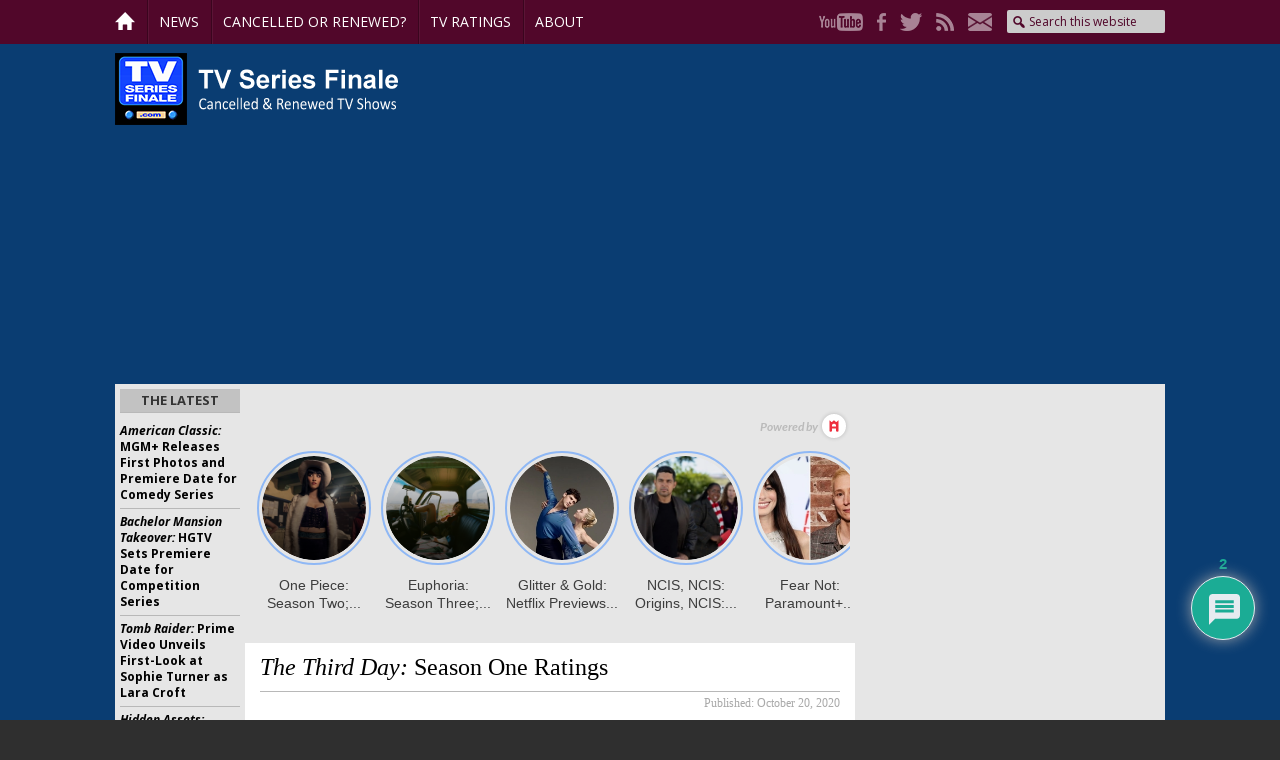

--- FILE ---
content_type: text/html; charset=utf-8
request_url: https://www.google.com/recaptcha/api2/anchor?ar=1&k=6LebJWgoAAAAAFnIlJhOXQX_3yjV8VRiaIqMDmZJ&co=aHR0cHM6Ly90dnNlcmllc2ZpbmFsZS5jb206NDQz&hl=en&v=PoyoqOPhxBO7pBk68S4YbpHZ&theme=light&size=normal&anchor-ms=20000&execute-ms=30000&cb=n202zl2dyqki
body_size: 49416
content:
<!DOCTYPE HTML><html dir="ltr" lang="en"><head><meta http-equiv="Content-Type" content="text/html; charset=UTF-8">
<meta http-equiv="X-UA-Compatible" content="IE=edge">
<title>reCAPTCHA</title>
<style type="text/css">
/* cyrillic-ext */
@font-face {
  font-family: 'Roboto';
  font-style: normal;
  font-weight: 400;
  font-stretch: 100%;
  src: url(//fonts.gstatic.com/s/roboto/v48/KFO7CnqEu92Fr1ME7kSn66aGLdTylUAMa3GUBHMdazTgWw.woff2) format('woff2');
  unicode-range: U+0460-052F, U+1C80-1C8A, U+20B4, U+2DE0-2DFF, U+A640-A69F, U+FE2E-FE2F;
}
/* cyrillic */
@font-face {
  font-family: 'Roboto';
  font-style: normal;
  font-weight: 400;
  font-stretch: 100%;
  src: url(//fonts.gstatic.com/s/roboto/v48/KFO7CnqEu92Fr1ME7kSn66aGLdTylUAMa3iUBHMdazTgWw.woff2) format('woff2');
  unicode-range: U+0301, U+0400-045F, U+0490-0491, U+04B0-04B1, U+2116;
}
/* greek-ext */
@font-face {
  font-family: 'Roboto';
  font-style: normal;
  font-weight: 400;
  font-stretch: 100%;
  src: url(//fonts.gstatic.com/s/roboto/v48/KFO7CnqEu92Fr1ME7kSn66aGLdTylUAMa3CUBHMdazTgWw.woff2) format('woff2');
  unicode-range: U+1F00-1FFF;
}
/* greek */
@font-face {
  font-family: 'Roboto';
  font-style: normal;
  font-weight: 400;
  font-stretch: 100%;
  src: url(//fonts.gstatic.com/s/roboto/v48/KFO7CnqEu92Fr1ME7kSn66aGLdTylUAMa3-UBHMdazTgWw.woff2) format('woff2');
  unicode-range: U+0370-0377, U+037A-037F, U+0384-038A, U+038C, U+038E-03A1, U+03A3-03FF;
}
/* math */
@font-face {
  font-family: 'Roboto';
  font-style: normal;
  font-weight: 400;
  font-stretch: 100%;
  src: url(//fonts.gstatic.com/s/roboto/v48/KFO7CnqEu92Fr1ME7kSn66aGLdTylUAMawCUBHMdazTgWw.woff2) format('woff2');
  unicode-range: U+0302-0303, U+0305, U+0307-0308, U+0310, U+0312, U+0315, U+031A, U+0326-0327, U+032C, U+032F-0330, U+0332-0333, U+0338, U+033A, U+0346, U+034D, U+0391-03A1, U+03A3-03A9, U+03B1-03C9, U+03D1, U+03D5-03D6, U+03F0-03F1, U+03F4-03F5, U+2016-2017, U+2034-2038, U+203C, U+2040, U+2043, U+2047, U+2050, U+2057, U+205F, U+2070-2071, U+2074-208E, U+2090-209C, U+20D0-20DC, U+20E1, U+20E5-20EF, U+2100-2112, U+2114-2115, U+2117-2121, U+2123-214F, U+2190, U+2192, U+2194-21AE, U+21B0-21E5, U+21F1-21F2, U+21F4-2211, U+2213-2214, U+2216-22FF, U+2308-230B, U+2310, U+2319, U+231C-2321, U+2336-237A, U+237C, U+2395, U+239B-23B7, U+23D0, U+23DC-23E1, U+2474-2475, U+25AF, U+25B3, U+25B7, U+25BD, U+25C1, U+25CA, U+25CC, U+25FB, U+266D-266F, U+27C0-27FF, U+2900-2AFF, U+2B0E-2B11, U+2B30-2B4C, U+2BFE, U+3030, U+FF5B, U+FF5D, U+1D400-1D7FF, U+1EE00-1EEFF;
}
/* symbols */
@font-face {
  font-family: 'Roboto';
  font-style: normal;
  font-weight: 400;
  font-stretch: 100%;
  src: url(//fonts.gstatic.com/s/roboto/v48/KFO7CnqEu92Fr1ME7kSn66aGLdTylUAMaxKUBHMdazTgWw.woff2) format('woff2');
  unicode-range: U+0001-000C, U+000E-001F, U+007F-009F, U+20DD-20E0, U+20E2-20E4, U+2150-218F, U+2190, U+2192, U+2194-2199, U+21AF, U+21E6-21F0, U+21F3, U+2218-2219, U+2299, U+22C4-22C6, U+2300-243F, U+2440-244A, U+2460-24FF, U+25A0-27BF, U+2800-28FF, U+2921-2922, U+2981, U+29BF, U+29EB, U+2B00-2BFF, U+4DC0-4DFF, U+FFF9-FFFB, U+10140-1018E, U+10190-1019C, U+101A0, U+101D0-101FD, U+102E0-102FB, U+10E60-10E7E, U+1D2C0-1D2D3, U+1D2E0-1D37F, U+1F000-1F0FF, U+1F100-1F1AD, U+1F1E6-1F1FF, U+1F30D-1F30F, U+1F315, U+1F31C, U+1F31E, U+1F320-1F32C, U+1F336, U+1F378, U+1F37D, U+1F382, U+1F393-1F39F, U+1F3A7-1F3A8, U+1F3AC-1F3AF, U+1F3C2, U+1F3C4-1F3C6, U+1F3CA-1F3CE, U+1F3D4-1F3E0, U+1F3ED, U+1F3F1-1F3F3, U+1F3F5-1F3F7, U+1F408, U+1F415, U+1F41F, U+1F426, U+1F43F, U+1F441-1F442, U+1F444, U+1F446-1F449, U+1F44C-1F44E, U+1F453, U+1F46A, U+1F47D, U+1F4A3, U+1F4B0, U+1F4B3, U+1F4B9, U+1F4BB, U+1F4BF, U+1F4C8-1F4CB, U+1F4D6, U+1F4DA, U+1F4DF, U+1F4E3-1F4E6, U+1F4EA-1F4ED, U+1F4F7, U+1F4F9-1F4FB, U+1F4FD-1F4FE, U+1F503, U+1F507-1F50B, U+1F50D, U+1F512-1F513, U+1F53E-1F54A, U+1F54F-1F5FA, U+1F610, U+1F650-1F67F, U+1F687, U+1F68D, U+1F691, U+1F694, U+1F698, U+1F6AD, U+1F6B2, U+1F6B9-1F6BA, U+1F6BC, U+1F6C6-1F6CF, U+1F6D3-1F6D7, U+1F6E0-1F6EA, U+1F6F0-1F6F3, U+1F6F7-1F6FC, U+1F700-1F7FF, U+1F800-1F80B, U+1F810-1F847, U+1F850-1F859, U+1F860-1F887, U+1F890-1F8AD, U+1F8B0-1F8BB, U+1F8C0-1F8C1, U+1F900-1F90B, U+1F93B, U+1F946, U+1F984, U+1F996, U+1F9E9, U+1FA00-1FA6F, U+1FA70-1FA7C, U+1FA80-1FA89, U+1FA8F-1FAC6, U+1FACE-1FADC, U+1FADF-1FAE9, U+1FAF0-1FAF8, U+1FB00-1FBFF;
}
/* vietnamese */
@font-face {
  font-family: 'Roboto';
  font-style: normal;
  font-weight: 400;
  font-stretch: 100%;
  src: url(//fonts.gstatic.com/s/roboto/v48/KFO7CnqEu92Fr1ME7kSn66aGLdTylUAMa3OUBHMdazTgWw.woff2) format('woff2');
  unicode-range: U+0102-0103, U+0110-0111, U+0128-0129, U+0168-0169, U+01A0-01A1, U+01AF-01B0, U+0300-0301, U+0303-0304, U+0308-0309, U+0323, U+0329, U+1EA0-1EF9, U+20AB;
}
/* latin-ext */
@font-face {
  font-family: 'Roboto';
  font-style: normal;
  font-weight: 400;
  font-stretch: 100%;
  src: url(//fonts.gstatic.com/s/roboto/v48/KFO7CnqEu92Fr1ME7kSn66aGLdTylUAMa3KUBHMdazTgWw.woff2) format('woff2');
  unicode-range: U+0100-02BA, U+02BD-02C5, U+02C7-02CC, U+02CE-02D7, U+02DD-02FF, U+0304, U+0308, U+0329, U+1D00-1DBF, U+1E00-1E9F, U+1EF2-1EFF, U+2020, U+20A0-20AB, U+20AD-20C0, U+2113, U+2C60-2C7F, U+A720-A7FF;
}
/* latin */
@font-face {
  font-family: 'Roboto';
  font-style: normal;
  font-weight: 400;
  font-stretch: 100%;
  src: url(//fonts.gstatic.com/s/roboto/v48/KFO7CnqEu92Fr1ME7kSn66aGLdTylUAMa3yUBHMdazQ.woff2) format('woff2');
  unicode-range: U+0000-00FF, U+0131, U+0152-0153, U+02BB-02BC, U+02C6, U+02DA, U+02DC, U+0304, U+0308, U+0329, U+2000-206F, U+20AC, U+2122, U+2191, U+2193, U+2212, U+2215, U+FEFF, U+FFFD;
}
/* cyrillic-ext */
@font-face {
  font-family: 'Roboto';
  font-style: normal;
  font-weight: 500;
  font-stretch: 100%;
  src: url(//fonts.gstatic.com/s/roboto/v48/KFO7CnqEu92Fr1ME7kSn66aGLdTylUAMa3GUBHMdazTgWw.woff2) format('woff2');
  unicode-range: U+0460-052F, U+1C80-1C8A, U+20B4, U+2DE0-2DFF, U+A640-A69F, U+FE2E-FE2F;
}
/* cyrillic */
@font-face {
  font-family: 'Roboto';
  font-style: normal;
  font-weight: 500;
  font-stretch: 100%;
  src: url(//fonts.gstatic.com/s/roboto/v48/KFO7CnqEu92Fr1ME7kSn66aGLdTylUAMa3iUBHMdazTgWw.woff2) format('woff2');
  unicode-range: U+0301, U+0400-045F, U+0490-0491, U+04B0-04B1, U+2116;
}
/* greek-ext */
@font-face {
  font-family: 'Roboto';
  font-style: normal;
  font-weight: 500;
  font-stretch: 100%;
  src: url(//fonts.gstatic.com/s/roboto/v48/KFO7CnqEu92Fr1ME7kSn66aGLdTylUAMa3CUBHMdazTgWw.woff2) format('woff2');
  unicode-range: U+1F00-1FFF;
}
/* greek */
@font-face {
  font-family: 'Roboto';
  font-style: normal;
  font-weight: 500;
  font-stretch: 100%;
  src: url(//fonts.gstatic.com/s/roboto/v48/KFO7CnqEu92Fr1ME7kSn66aGLdTylUAMa3-UBHMdazTgWw.woff2) format('woff2');
  unicode-range: U+0370-0377, U+037A-037F, U+0384-038A, U+038C, U+038E-03A1, U+03A3-03FF;
}
/* math */
@font-face {
  font-family: 'Roboto';
  font-style: normal;
  font-weight: 500;
  font-stretch: 100%;
  src: url(//fonts.gstatic.com/s/roboto/v48/KFO7CnqEu92Fr1ME7kSn66aGLdTylUAMawCUBHMdazTgWw.woff2) format('woff2');
  unicode-range: U+0302-0303, U+0305, U+0307-0308, U+0310, U+0312, U+0315, U+031A, U+0326-0327, U+032C, U+032F-0330, U+0332-0333, U+0338, U+033A, U+0346, U+034D, U+0391-03A1, U+03A3-03A9, U+03B1-03C9, U+03D1, U+03D5-03D6, U+03F0-03F1, U+03F4-03F5, U+2016-2017, U+2034-2038, U+203C, U+2040, U+2043, U+2047, U+2050, U+2057, U+205F, U+2070-2071, U+2074-208E, U+2090-209C, U+20D0-20DC, U+20E1, U+20E5-20EF, U+2100-2112, U+2114-2115, U+2117-2121, U+2123-214F, U+2190, U+2192, U+2194-21AE, U+21B0-21E5, U+21F1-21F2, U+21F4-2211, U+2213-2214, U+2216-22FF, U+2308-230B, U+2310, U+2319, U+231C-2321, U+2336-237A, U+237C, U+2395, U+239B-23B7, U+23D0, U+23DC-23E1, U+2474-2475, U+25AF, U+25B3, U+25B7, U+25BD, U+25C1, U+25CA, U+25CC, U+25FB, U+266D-266F, U+27C0-27FF, U+2900-2AFF, U+2B0E-2B11, U+2B30-2B4C, U+2BFE, U+3030, U+FF5B, U+FF5D, U+1D400-1D7FF, U+1EE00-1EEFF;
}
/* symbols */
@font-face {
  font-family: 'Roboto';
  font-style: normal;
  font-weight: 500;
  font-stretch: 100%;
  src: url(//fonts.gstatic.com/s/roboto/v48/KFO7CnqEu92Fr1ME7kSn66aGLdTylUAMaxKUBHMdazTgWw.woff2) format('woff2');
  unicode-range: U+0001-000C, U+000E-001F, U+007F-009F, U+20DD-20E0, U+20E2-20E4, U+2150-218F, U+2190, U+2192, U+2194-2199, U+21AF, U+21E6-21F0, U+21F3, U+2218-2219, U+2299, U+22C4-22C6, U+2300-243F, U+2440-244A, U+2460-24FF, U+25A0-27BF, U+2800-28FF, U+2921-2922, U+2981, U+29BF, U+29EB, U+2B00-2BFF, U+4DC0-4DFF, U+FFF9-FFFB, U+10140-1018E, U+10190-1019C, U+101A0, U+101D0-101FD, U+102E0-102FB, U+10E60-10E7E, U+1D2C0-1D2D3, U+1D2E0-1D37F, U+1F000-1F0FF, U+1F100-1F1AD, U+1F1E6-1F1FF, U+1F30D-1F30F, U+1F315, U+1F31C, U+1F31E, U+1F320-1F32C, U+1F336, U+1F378, U+1F37D, U+1F382, U+1F393-1F39F, U+1F3A7-1F3A8, U+1F3AC-1F3AF, U+1F3C2, U+1F3C4-1F3C6, U+1F3CA-1F3CE, U+1F3D4-1F3E0, U+1F3ED, U+1F3F1-1F3F3, U+1F3F5-1F3F7, U+1F408, U+1F415, U+1F41F, U+1F426, U+1F43F, U+1F441-1F442, U+1F444, U+1F446-1F449, U+1F44C-1F44E, U+1F453, U+1F46A, U+1F47D, U+1F4A3, U+1F4B0, U+1F4B3, U+1F4B9, U+1F4BB, U+1F4BF, U+1F4C8-1F4CB, U+1F4D6, U+1F4DA, U+1F4DF, U+1F4E3-1F4E6, U+1F4EA-1F4ED, U+1F4F7, U+1F4F9-1F4FB, U+1F4FD-1F4FE, U+1F503, U+1F507-1F50B, U+1F50D, U+1F512-1F513, U+1F53E-1F54A, U+1F54F-1F5FA, U+1F610, U+1F650-1F67F, U+1F687, U+1F68D, U+1F691, U+1F694, U+1F698, U+1F6AD, U+1F6B2, U+1F6B9-1F6BA, U+1F6BC, U+1F6C6-1F6CF, U+1F6D3-1F6D7, U+1F6E0-1F6EA, U+1F6F0-1F6F3, U+1F6F7-1F6FC, U+1F700-1F7FF, U+1F800-1F80B, U+1F810-1F847, U+1F850-1F859, U+1F860-1F887, U+1F890-1F8AD, U+1F8B0-1F8BB, U+1F8C0-1F8C1, U+1F900-1F90B, U+1F93B, U+1F946, U+1F984, U+1F996, U+1F9E9, U+1FA00-1FA6F, U+1FA70-1FA7C, U+1FA80-1FA89, U+1FA8F-1FAC6, U+1FACE-1FADC, U+1FADF-1FAE9, U+1FAF0-1FAF8, U+1FB00-1FBFF;
}
/* vietnamese */
@font-face {
  font-family: 'Roboto';
  font-style: normal;
  font-weight: 500;
  font-stretch: 100%;
  src: url(//fonts.gstatic.com/s/roboto/v48/KFO7CnqEu92Fr1ME7kSn66aGLdTylUAMa3OUBHMdazTgWw.woff2) format('woff2');
  unicode-range: U+0102-0103, U+0110-0111, U+0128-0129, U+0168-0169, U+01A0-01A1, U+01AF-01B0, U+0300-0301, U+0303-0304, U+0308-0309, U+0323, U+0329, U+1EA0-1EF9, U+20AB;
}
/* latin-ext */
@font-face {
  font-family: 'Roboto';
  font-style: normal;
  font-weight: 500;
  font-stretch: 100%;
  src: url(//fonts.gstatic.com/s/roboto/v48/KFO7CnqEu92Fr1ME7kSn66aGLdTylUAMa3KUBHMdazTgWw.woff2) format('woff2');
  unicode-range: U+0100-02BA, U+02BD-02C5, U+02C7-02CC, U+02CE-02D7, U+02DD-02FF, U+0304, U+0308, U+0329, U+1D00-1DBF, U+1E00-1E9F, U+1EF2-1EFF, U+2020, U+20A0-20AB, U+20AD-20C0, U+2113, U+2C60-2C7F, U+A720-A7FF;
}
/* latin */
@font-face {
  font-family: 'Roboto';
  font-style: normal;
  font-weight: 500;
  font-stretch: 100%;
  src: url(//fonts.gstatic.com/s/roboto/v48/KFO7CnqEu92Fr1ME7kSn66aGLdTylUAMa3yUBHMdazQ.woff2) format('woff2');
  unicode-range: U+0000-00FF, U+0131, U+0152-0153, U+02BB-02BC, U+02C6, U+02DA, U+02DC, U+0304, U+0308, U+0329, U+2000-206F, U+20AC, U+2122, U+2191, U+2193, U+2212, U+2215, U+FEFF, U+FFFD;
}
/* cyrillic-ext */
@font-face {
  font-family: 'Roboto';
  font-style: normal;
  font-weight: 900;
  font-stretch: 100%;
  src: url(//fonts.gstatic.com/s/roboto/v48/KFO7CnqEu92Fr1ME7kSn66aGLdTylUAMa3GUBHMdazTgWw.woff2) format('woff2');
  unicode-range: U+0460-052F, U+1C80-1C8A, U+20B4, U+2DE0-2DFF, U+A640-A69F, U+FE2E-FE2F;
}
/* cyrillic */
@font-face {
  font-family: 'Roboto';
  font-style: normal;
  font-weight: 900;
  font-stretch: 100%;
  src: url(//fonts.gstatic.com/s/roboto/v48/KFO7CnqEu92Fr1ME7kSn66aGLdTylUAMa3iUBHMdazTgWw.woff2) format('woff2');
  unicode-range: U+0301, U+0400-045F, U+0490-0491, U+04B0-04B1, U+2116;
}
/* greek-ext */
@font-face {
  font-family: 'Roboto';
  font-style: normal;
  font-weight: 900;
  font-stretch: 100%;
  src: url(//fonts.gstatic.com/s/roboto/v48/KFO7CnqEu92Fr1ME7kSn66aGLdTylUAMa3CUBHMdazTgWw.woff2) format('woff2');
  unicode-range: U+1F00-1FFF;
}
/* greek */
@font-face {
  font-family: 'Roboto';
  font-style: normal;
  font-weight: 900;
  font-stretch: 100%;
  src: url(//fonts.gstatic.com/s/roboto/v48/KFO7CnqEu92Fr1ME7kSn66aGLdTylUAMa3-UBHMdazTgWw.woff2) format('woff2');
  unicode-range: U+0370-0377, U+037A-037F, U+0384-038A, U+038C, U+038E-03A1, U+03A3-03FF;
}
/* math */
@font-face {
  font-family: 'Roboto';
  font-style: normal;
  font-weight: 900;
  font-stretch: 100%;
  src: url(//fonts.gstatic.com/s/roboto/v48/KFO7CnqEu92Fr1ME7kSn66aGLdTylUAMawCUBHMdazTgWw.woff2) format('woff2');
  unicode-range: U+0302-0303, U+0305, U+0307-0308, U+0310, U+0312, U+0315, U+031A, U+0326-0327, U+032C, U+032F-0330, U+0332-0333, U+0338, U+033A, U+0346, U+034D, U+0391-03A1, U+03A3-03A9, U+03B1-03C9, U+03D1, U+03D5-03D6, U+03F0-03F1, U+03F4-03F5, U+2016-2017, U+2034-2038, U+203C, U+2040, U+2043, U+2047, U+2050, U+2057, U+205F, U+2070-2071, U+2074-208E, U+2090-209C, U+20D0-20DC, U+20E1, U+20E5-20EF, U+2100-2112, U+2114-2115, U+2117-2121, U+2123-214F, U+2190, U+2192, U+2194-21AE, U+21B0-21E5, U+21F1-21F2, U+21F4-2211, U+2213-2214, U+2216-22FF, U+2308-230B, U+2310, U+2319, U+231C-2321, U+2336-237A, U+237C, U+2395, U+239B-23B7, U+23D0, U+23DC-23E1, U+2474-2475, U+25AF, U+25B3, U+25B7, U+25BD, U+25C1, U+25CA, U+25CC, U+25FB, U+266D-266F, U+27C0-27FF, U+2900-2AFF, U+2B0E-2B11, U+2B30-2B4C, U+2BFE, U+3030, U+FF5B, U+FF5D, U+1D400-1D7FF, U+1EE00-1EEFF;
}
/* symbols */
@font-face {
  font-family: 'Roboto';
  font-style: normal;
  font-weight: 900;
  font-stretch: 100%;
  src: url(//fonts.gstatic.com/s/roboto/v48/KFO7CnqEu92Fr1ME7kSn66aGLdTylUAMaxKUBHMdazTgWw.woff2) format('woff2');
  unicode-range: U+0001-000C, U+000E-001F, U+007F-009F, U+20DD-20E0, U+20E2-20E4, U+2150-218F, U+2190, U+2192, U+2194-2199, U+21AF, U+21E6-21F0, U+21F3, U+2218-2219, U+2299, U+22C4-22C6, U+2300-243F, U+2440-244A, U+2460-24FF, U+25A0-27BF, U+2800-28FF, U+2921-2922, U+2981, U+29BF, U+29EB, U+2B00-2BFF, U+4DC0-4DFF, U+FFF9-FFFB, U+10140-1018E, U+10190-1019C, U+101A0, U+101D0-101FD, U+102E0-102FB, U+10E60-10E7E, U+1D2C0-1D2D3, U+1D2E0-1D37F, U+1F000-1F0FF, U+1F100-1F1AD, U+1F1E6-1F1FF, U+1F30D-1F30F, U+1F315, U+1F31C, U+1F31E, U+1F320-1F32C, U+1F336, U+1F378, U+1F37D, U+1F382, U+1F393-1F39F, U+1F3A7-1F3A8, U+1F3AC-1F3AF, U+1F3C2, U+1F3C4-1F3C6, U+1F3CA-1F3CE, U+1F3D4-1F3E0, U+1F3ED, U+1F3F1-1F3F3, U+1F3F5-1F3F7, U+1F408, U+1F415, U+1F41F, U+1F426, U+1F43F, U+1F441-1F442, U+1F444, U+1F446-1F449, U+1F44C-1F44E, U+1F453, U+1F46A, U+1F47D, U+1F4A3, U+1F4B0, U+1F4B3, U+1F4B9, U+1F4BB, U+1F4BF, U+1F4C8-1F4CB, U+1F4D6, U+1F4DA, U+1F4DF, U+1F4E3-1F4E6, U+1F4EA-1F4ED, U+1F4F7, U+1F4F9-1F4FB, U+1F4FD-1F4FE, U+1F503, U+1F507-1F50B, U+1F50D, U+1F512-1F513, U+1F53E-1F54A, U+1F54F-1F5FA, U+1F610, U+1F650-1F67F, U+1F687, U+1F68D, U+1F691, U+1F694, U+1F698, U+1F6AD, U+1F6B2, U+1F6B9-1F6BA, U+1F6BC, U+1F6C6-1F6CF, U+1F6D3-1F6D7, U+1F6E0-1F6EA, U+1F6F0-1F6F3, U+1F6F7-1F6FC, U+1F700-1F7FF, U+1F800-1F80B, U+1F810-1F847, U+1F850-1F859, U+1F860-1F887, U+1F890-1F8AD, U+1F8B0-1F8BB, U+1F8C0-1F8C1, U+1F900-1F90B, U+1F93B, U+1F946, U+1F984, U+1F996, U+1F9E9, U+1FA00-1FA6F, U+1FA70-1FA7C, U+1FA80-1FA89, U+1FA8F-1FAC6, U+1FACE-1FADC, U+1FADF-1FAE9, U+1FAF0-1FAF8, U+1FB00-1FBFF;
}
/* vietnamese */
@font-face {
  font-family: 'Roboto';
  font-style: normal;
  font-weight: 900;
  font-stretch: 100%;
  src: url(//fonts.gstatic.com/s/roboto/v48/KFO7CnqEu92Fr1ME7kSn66aGLdTylUAMa3OUBHMdazTgWw.woff2) format('woff2');
  unicode-range: U+0102-0103, U+0110-0111, U+0128-0129, U+0168-0169, U+01A0-01A1, U+01AF-01B0, U+0300-0301, U+0303-0304, U+0308-0309, U+0323, U+0329, U+1EA0-1EF9, U+20AB;
}
/* latin-ext */
@font-face {
  font-family: 'Roboto';
  font-style: normal;
  font-weight: 900;
  font-stretch: 100%;
  src: url(//fonts.gstatic.com/s/roboto/v48/KFO7CnqEu92Fr1ME7kSn66aGLdTylUAMa3KUBHMdazTgWw.woff2) format('woff2');
  unicode-range: U+0100-02BA, U+02BD-02C5, U+02C7-02CC, U+02CE-02D7, U+02DD-02FF, U+0304, U+0308, U+0329, U+1D00-1DBF, U+1E00-1E9F, U+1EF2-1EFF, U+2020, U+20A0-20AB, U+20AD-20C0, U+2113, U+2C60-2C7F, U+A720-A7FF;
}
/* latin */
@font-face {
  font-family: 'Roboto';
  font-style: normal;
  font-weight: 900;
  font-stretch: 100%;
  src: url(//fonts.gstatic.com/s/roboto/v48/KFO7CnqEu92Fr1ME7kSn66aGLdTylUAMa3yUBHMdazQ.woff2) format('woff2');
  unicode-range: U+0000-00FF, U+0131, U+0152-0153, U+02BB-02BC, U+02C6, U+02DA, U+02DC, U+0304, U+0308, U+0329, U+2000-206F, U+20AC, U+2122, U+2191, U+2193, U+2212, U+2215, U+FEFF, U+FFFD;
}

</style>
<link rel="stylesheet" type="text/css" href="https://www.gstatic.com/recaptcha/releases/PoyoqOPhxBO7pBk68S4YbpHZ/styles__ltr.css">
<script nonce="7ZoAg9k5-zuxwQmUR-ePeg" type="text/javascript">window['__recaptcha_api'] = 'https://www.google.com/recaptcha/api2/';</script>
<script type="text/javascript" src="https://www.gstatic.com/recaptcha/releases/PoyoqOPhxBO7pBk68S4YbpHZ/recaptcha__en.js" nonce="7ZoAg9k5-zuxwQmUR-ePeg">
      
    </script></head>
<body><div id="rc-anchor-alert" class="rc-anchor-alert"></div>
<input type="hidden" id="recaptcha-token" value="[base64]">
<script type="text/javascript" nonce="7ZoAg9k5-zuxwQmUR-ePeg">
      recaptcha.anchor.Main.init("[\x22ainput\x22,[\x22bgdata\x22,\x22\x22,\[base64]/[base64]/[base64]/[base64]/[base64]/[base64]/[base64]/[base64]/[base64]/[base64]\\u003d\x22,\[base64]\\u003d\\u003d\x22,\x22wqlMwr1mwoFkw4R5fMKBJRvDq8Oqw7zCucKsYnhHwptDWDtnw5vDvnPCu1IrTsOkCkPDqlHDncKKwp7DhCITw4DCn8Kzw68kQsKvwr/DjiPDuE7DjCQ+wrTDvU7DnW8EJ8O1DsK7wrLDqz3Djh/DqcKfwq8Dwq9PCsOHw6YGw7suZMKKwqg9DsOmWnpzA8O2IsO1SQ5Ow5sJwrbCqMO8wqRrwr7CtCvDpSBccRzCrj/DgMK2w5NswpvDnB3Cki0ywpHCkcKdw6DCijYNwoLDnlLCjcKzSsKow6nDjcKRwovDmEIWwrhHwp3Cm8OyBcKIwpfChSA8MQ5tRsK8wqNSTg0EwphVUcKvw7HCsMONCRXDncOySMKKU8KgCVUgwqvCk8Kuen3Cm8KTImXCnMKib8K3wrA8aAHCvsK5wobDrMOeRsK/w6oIw453JTMON2Vbw7jCq8OCU0JNPsOkw47ClsOXwpp7wonDnmRzMcK5w7Z/ITnCiMKtw7XDp3XDpgnDs8KGw6dfVw1pw4USw73DjcK2w61xwozDgQcBwozCjsOyJEd5wq15w7cNw4Mowr8hD8OFw41qZ0QnFUfCm1YUI1k4wp7Ch2tmBnvDgQjDq8KVEsO2QW/Cr3p/[base64]/Ci8KVLcKnIhrDrHcYHCDDncO7W3tgbMKQGHPDo8KLEMKTdTTDmHYaw5jDvcO7EcO9woDDlAbCg8KqVkfCgllHw7dFwqNYwotTc8OSC2AjTjYlw4gcJgfDj8KAT8OhwoHDgsK7wqZWBSPDpGzDv1dbVhXDo8O/HMKywqcWasKuPcKFRcKGwpMVbTkbfB3Ck8KRw4QOwqXCkcKcwoIxwqVFw5RbEsKUw50gVcKww7QlCVfDiQdACSbCq1XCsC48w7/[base64]/Dp8KtNsOIczvCj1PCjHfDgUnDgcOgw4DDjcO5w6JHN8OXHBhrfA4HOT/CvGrCqwrCp37Du3A4MMK6T8K9w7TCrhPDj1fDpcK4HT3DpsKlB8O1w4rDusKCf8OPKMKCw782BEEIw6fDsVTCjMK/w7HDi27Cjk7DvRlww7HCmcOewqYsUMKQw4LCojPDocO5EBrDk8OQwpwPbAtpJcKYC1NMw7B9WcORwo3Cj8K1KcKgw7jDqsOTwrLCniRpw45fwq43w7HCksOkbkPCsmPCiMK6TCwUwqFHwqlwMcK8fgJ8wq3CksOww4MmMyoIa8KRb8O/VcKGYhQbw4VNw4VYWsK2UMOPGcOhR8Odw5Fzw7LCgsKew4fCiEAHBMO6w7Q2w5nCt8Kjwq86wqlhOVd1TMOVw7A7w4c9YBrDhEvCoMOAHAzDp8OwwqjCvRLDjAVVfXMHNBTCrETCv8KDUBlkwrHDlMKNIjkSWMOzd0IewoBJw7xZAMOmw4bCtRMzwpoIFX/DsxXDnMORw41WMcONWcKewoYhWlPDm8KhwoLDi8OOw53Cu8KzTCPCsMKaRcKkw4cDYWBDPlTCusKrw63DhMKjwpHDlxJ9GSBcXSLDgMK3dcOeCcKEwqXDhcOGwq1AdsOFNsK5w4rDgMKVwpXCkT8jPMKIFEg/McKow6kyOMKZcMKvw5LCsMKyayZwEEbCvsOrZ8K2M1I+ClbDisOACEVOb0crw54ww7cwWMO1wq5MwrjDqStuMnrCt8Kkw559wpoKPFc/w6HDrMKPPMK4SSfCmsORw4/CocKCw7XDg8O2woXCsyPDgsORwrF+wqTDjcKwNljChnxOaMKMwp7DqcOZwqYqw5lvcsOdw75NNcKkW8OCwrPCuSgTwrzDrcOEWMK/[base64]/[base64]/DrsOew7XDuV5+O8KrWyXDgMORZcOXZ8Ovwo0SwrstwrzCncKEw5nCkMK+wr9/wrbCi8OQw6zDjDLCpQRgKGARNWtTwpdSHcOpw7xkwr7DhVI3IU7Cjmgyw7Mywq1Hw4fChjDCuXQww5TCnV0/wo7DgyzDsVFnwqYFw6Jdw6hOVXLCnMOyJsOXwpnCr8OgwolbwrRKTRIAYClvXAzClBECIMO+w7fCki4EGx3Dvj8dW8KDw4DDqcKXQMOuw6hdw6YCwpbDlEFvw6YJe1ZJDgJeYMKCDMOKwoAnwr/DisKxwqFJHMKjwqNyLMOxwoh2PiEMwq9Fw7HCvsOjLsOrwpjDnMOTw5zCv8OGf3oKGRbCjyNyNcOSwoTClwzDhzzDtxnCu8O1woAlLzvCvSrDncKDXcOuw6Edw4IKwqbCgMOGwotuWyLCuxBAeyQDwo3DvsK6CMONwo3CpiNQwqMsHiDDncOrX8O/N8KNZ8KUw6bCoW9bw4TCh8K1wr5FwqnCpEbDscOoQcOgwqJXwr7Cm27CtVpQSzrDh8KKw75gfUDCsmXDmsO6YUvDu3lJFTvDmBjDt8O3w7M4RD9lD8Okw4nCoWkCwq/Cj8Kgw6cbwqJfwpUgwqp4EsKMwrvDkMO7w4E0GCBtX8OWXHnCksKeIsKFw7kUw4Ypw4toa2wFwpPCqcOxw5/DoWIvw59nwpZ7w7xywr7CslvCghXDsMKKEFXCgsOMZy7CmMKACkHDpMOnRXkqW3FjwrfDpBU5wokpwrZnw5gGwqJnbizCkVkKEMKfw7jCrsOUQ8KaXBbDjHozw6F8wo/Cq8O0ZU5Tw4vDpcKfPHXDmcK0w6vCvzDDtsKKwphWPMKaw5d3WCHDtMKRwqjDlD3Ctg3DkMOKICHCgsOBeEXDosKkw40TwrTCqBBwwrPCmV7DkjHDuMKAwqfDrzE5w7XDh8ODwovDokLDocKgw6vDn8KKUsKwYFA3PMOIG0AELwE6w6ZOwp/[base64]/[base64]/Dv8OOJsK+w6TCo2w7Q33CtmIjw7p3w4PDrAvCoiUYwqLDicK4w6MxwovClXMyD8Osb2MdwoB4AMKdJCXCgcKDOAnDpkYawpd9dcK4J8Oqw444dsKOWC3DhlV0wrcIwrNoRyZXDcKYb8Kaw4tyesKdcMK7Z1gOwqXDkx/DrsKWwpFAD1wCbDQKw6HDlcOVw4LCkcOxWETDj2hJXcKcw4IDUMO4w63CuT1/w6XCqMKuHSZRwoVBVsKyAsKawoQQFkTDtGxkZ8OwUiTCpsOyNsOcRQbDrlPDjMKzfxEIwrkAwo3CinTCozTCqG/[base64]/[base64]/[base64]/DllTDiigEKTLDqmw+Jy7DlwLCrhXCrmzDssOAw4w0wofDlcORw5l9w44dcEwuwoYTHMKrZMOEOcOewpEjw6oLw5vCoRHDqMO0f8Kgw63Cm8Okw6FqdG3CsD/DvMORwrnDpnoAaT9rwpBxFsKVw5dkV8Omw71EwqMJXsOTKA1vwpXDrsKBcMO8w7V5bB/[base64]/Cu8OPw4oUw6vDmFlHw4NEPcKuZsKwwr7DnMO/S19kwqjDnxhLYwx3Y8KEw4JwbMOcwrbCgFTDhw5hfMOUBjXClMObwrvDgMK5woXDnWVdIQAaQDxgIcK5w60GXX7DlsODEMKHZiLCrBDCuiPChsO/w7LDuxDDtcKawrbCscOjCcORNsOqKxLChGE5ZsK/w4DDkMKkw4XDuMKdwq5zwr9Zw6bDp8KHHsKawp/ClWTCpMKmWQ7DhMO2woREZDHCosK8NcKoKsKxw4bCjMKQSj7Cp2/CmMKAw64owo5Pw7teekkPPRw2wrzCrAfDkAloE2hkw4twIlEbN8ObFUVpw6kxDAg8wo00XcKTUsOYZB/DskbCicKFwrzDnRrCmsK2E0kYBUfDi8Kxw7/Dr8KnH8OOIcOOwrPDs0TDvcKRO0vCocK5W8OywqrDvMOQQh7CkQbDs3/[base64]/w7/CqwBXwobCncKPEcKFwooFwoYrwqduwpsKwpDCmGPDoUjDk0vCvQzDrgoqNMKcOcOQaR7DlwvDqCoaEcKVwq3CjMKAw784asO6W8O+wojCssOwCkzDsMOhwpAzwogCw7jCg8OwcWrCs8KhA8O2w4nCicKbwp0KwqQkMQ/[base64]/w6QCS8OTIl7Cv0h7PB9BZcKEw7lJLAvDqW/CnicwMHhMcB/[base64]/CrGPDqm5hwoY1Q8Opw4ILw5vDg8OAC8Khw73CoRoiw74NKMKiw4c9IlwJw67DgsKpG8Ofw7I2aw7Cv8O+SMKbw5jDv8Olw5hZKsKQwqvCosKMaMKjUCDDm8Orw63CjnjDnRrCnsKLwo/CmcObUcO7wrnCp8OZLyfCvmDCog7CnMO5w5xYwpfDk3N8wohfwq5ZCsKCwpLCs1fDusKSJMK/NDpQL8KeAy7CksOlOwBCcsKxLcK/w41gwrXCmRc/[base64]/DjcKKEhFafcKte8OnQMKXwpfCtVrCv2zCsSUVwpHCgnXDg2s1Q8KQwrrCn8O/w67Cv8O3wpjCqcKDQMK3wqzDrXTDnDbDvMO0RsKtO8KsHgxnw57DsnPDssO6TsO/SMKXZnYgYMO7GcOmajbCjh91bMKLw5PDm8Kow6XCp0dew7k3w4A6w5x7wp/CgCLDph8kw7nDpCnCqsOecksgw6kYw4gmwqoQO8KfwrERPcKzwqjCisKrRcKMSwJlw6DCmsK3Kj5IInbDu8K9wo3CmnvDuwDCkMODOAjDiMKQwqrCoB9HK8KTwpV+VkkII8OjwrnDt0/[base64]/[base64]/[base64]/CtsOZOAYQwqtaw7oqVhBew4BYOcO7EMOgwqhewrtvwp3CscKAwqENNsK2woHCtcORHRrDrsO3aDNAwo5ZChzCmMK0OMKiwqTCoMKhwrnDowhswp/[base64]/DscOJYMKTOMKaI8OmwolWRTDCmznCgMKlQsO4Oh7ChFAqLH9gwpUvw6LDhcK4w6JlVMOTwrF2w5rCmhVowpLDuSzDisOUGQB2wqB7AXNsw5jCi2nDvcKrPsKddCgtXMOzwq7CmEDCrcOVX8KHwoTCl0/[base64]/ST14QjEjdg7DhcK7wp16w4zDtcKbw58mLxlwAmFLIMOgDcOdwp58TcObwro0wrRHwr7CmhvDugvCr8KRRGEHw6LCizNww7DDnsKdw7Qyw5NCGsKAwqg0FMK2w4wZw4jDpsOhRMOUw6nDtMOXWcKBE8O4cMOpBnTCryTDkmd/w53Cgm5AAlTDvsO7NMOGwpZ8wp4VK8OpwqXDtcOhOy7Cpylzw47DsDHDrGYvwrFSw4nCllZ/WwU6w7/Cg0VNwrnChMKkw5gvwoAbw4/DgsKTbygcVgjDiy9+c8OxHcOWcX/CqcO5RnR4w6DDnsOSw7HCpXjDhsK3cl8Jw5BOwp3Co0zDvcO8w5/Cq8KLwrjDv8K+w6ttdMK3M3Z4w4UIUGNkw487wrHCg8Oyw6NyEMKxfsOCJ8KaOGHCsGPDgDUYw47Ch8ONYTgwRDrDgCg6KWDCnsKeHDPDsCDDg3zCtmsIw6FhdDfClsOpRcOew7DCn8KDw6DCp14KEcKuRh/DrsKNw7vClyTCmwDCicO3U8OEUsKjw71/wqPCujVhAmpfw6t5wo5MA2tyW2Bhw5A2w69OwpfDtWMMCF7CpMKBw519w64Fw6zCrMK4wpHDrsKyb8KMbUVCwqB8woA/w7grw7wHwobDlCfCvVXCk8O4w4FPDWYmwo/[base64]/w5/ClhkjwpTCiF/Dj2USDnzDhA5Swo0ZP8O2w7hzw61ywq4Bw6w2w6htE8Kjw78fw4fDnSEbNxvCjsKWacOTD8Okwpc+FcO0PC/CgH8IwrjDjS7DiV05w7Q+w6QLGgo3F1zDiTfDhsO0BcOOQh/DgMKYw4x1IDZPw7XCg8KMWxHDpDJWw4/[base64]/Dv8OewpQzLcKQXsODNUrCjsKLwrd7GmBHWHfCoCfDusOuFiDDtH5Qw6nCjB7DuxHDh8OzLlzDv0bCj8KaSkcywoI4wpszYcOTfndXw77CpVfDgMKCK3PDh07DvBgJwqjDg2zCqsO5wo/CmWYcTMKnfcO0w4JhecKQw5sybsKXwp/ClihTSn4WKE7DkRJJwoYwaV0cWjs8w54rwr/CtBdvfMKdT0fDpXrDjnfDhMKkV8KTw5xMRTwMwpkFe1ZmbcKjDzAwwprDjHM8woxdFMKrH3NzB8OBw4TClsOjwqPDr8OULMO4wo8eB8K1w5/DpcOhwr7CjlsDezLDtVsDw4bCiyfDg2AzwqACG8ONwpjDoMOrw6fCisOqC1DDnABjw6rCt8OLJcOsw7sxw6jDgF/DoXjDmxnComVLdsOwThzDrwFEw7jDp3QXwp5iw6UwEWHDvMOmUcKbT8KAC8KKesKmMcOvZDUPA8ObWMKzEE1iwqvCnSfCsyrCgCfCoBPDhHs5wqUsIMO4E1pNwpXDixBRMh/ConU6woXDlEvDqMOow4LCvU1Qw6nCj15IwqHCrcOkw5/Do8KWGEPCpsKEDmY9wrsiwo1HwoTDjRrCtCbDhmBvZMKlw5gLLcKOwqxzalbDnsOpMQR/dMKrw5LDpybCpycNKFx7w5XCvcONYMOaw6Jnwo1DwrgKw7hgLcKxw63Du8OsIxjDs8OvwqvCscOLFQDCm8KlwqHDp07DqUHDhcOVGkUfZcOPwpdZw5XDogPDkMOBCMKfTi3DvDTDosKNOcOOCHgSw4AzeMOFwpwvJcOkGh4/[base64]/Cs8O6GMKtTRoiID3CkcKaZ8OsN8KnUH/Cv8KVdcKWSRbCqhHDk8OXQ8OiwqByw5DDicOPw4fCsRkUZ1/Di0UPw63CqsKMZ8KVwqDDjTDDpsKZwrjDtcO6emLCp8KVJFslwo8UGX/CuMO6w4vDgMO9DHBhw4oew5HDsn9Rw7IKdFjCpSxiw53DuAjDhlvDn8O4WDPDkcOTwrrDtsK9w4EpWxAaw7wDDcObRcOhKhvCksKGwq/CrsOEPsOBwrsiC8Ohwo3CuMK8w7ttDcKvRMKZUxPCmMOHwqUrwqhdwpzCnljCl8OCw7TCsgbDo8OywrDDucKfH8OaT0lswq/[base64]/w4/Dn8KPw5/DvcKrNcKgwpgCPwLDvsKjXMKeVcKpU8OTwoLDhHfClsKFwrTCulNBa0UAwqATbAXCs8O2B3NzCF9Bw6lXw6jCgsO/[base64]/[base64]/Dg8KEwrbDnVA5K17DrsKqVMK+w6l8wqXDpMK0W2TCiXrDthbCpcKtw6PDll1ncsOUGcOGOsKxwqJ+wp3CgzfDg8Orw4okH8KfRsKCacK2BsKAw6J6w4NYwqZdfcOJwo/Dq8K3w7l+wqvDscO7w4hdwrUZwrtjw6rDqFoMw65Fw6TDssK3wpDCvRbCiRvCvErDsynDrcOGwqnDmMKUwppsCAIaM25ATS3ChSjCs8O4w5HCrcKPXsKtw7VnaTrCiVMBSiXDplNLSsOwLMKsJG3DjHvDqS/CnljDhT/ChsOeEmZdw5jDgsORL0vChcKMacOTwrw7wpTCisOQwrXChcOjw5nDo8OeHsKUElHDq8KGR1QDwrrDh3nCjsO4VcOlwqwGwpbCu8Oww5AawoPCsG4vHMOPw7MBLWBiYEMIE3g9WcOUw5hIfRjDr2/[base64]/CnMKjF014LgTCh1bCsMK8XsOgSMKACmrCkMO4QsObbMOaEMOHw6/CkC3Dm0ZQTcKGwqPDkUTDjiZNwq/DnMK8wrfDqsKKA3LCosK+wpENw53Cr8OKw7LDpmPDlsKxw7bDiCTCtMKTw5vDunzDiMKRawvDrsK2w5bDsD/DvlbDt0IPw4hnHMOyWsOrwrXCpDzCicOlw5FrQcKcwp7CvcKWa0QewpvDmFHCkcKxwrtVw6BEJ8KXIsO/XMOJYHgAwoZlV8K6w6vCszPClDIqw4DCtcOhDcKvw7kmbsOsJGdQw6RrwpIhOcKyHMKye8O2YGB6wrLCiMOtPhIzY0tSGWFBcDbDinoaLcOcScOtwqzDssKGUhVtRsK+CiM/UMOPw6TDrHsUwoFMShfCvU17cXzDgsKLw7HDocK8CBnCg3p/YxvChCXDmsKIJVjCvHkiw6fCpcKdw4nDhhfDs08Iw6/Cq8Oiwr0Rwq/CgcOhXcOiFsKnw6LCvMOJMRQ6CWXCjcObeMOpwqgTfMK2Nm3CpcOaDsKGch3DrAnDg8Osw5DCozPCv8O1X8Khw6PCqxNKLD3Cm3N1wqvCrMOabcKfVMOKPMOrw4DCpCfChcOiw6TDrsK7LzBiw4vCjMKRwo7CuARzTsOywr7DoiRxwrLCusKjw6/DmMO+w7fCqsOAFMKbwr3Cj2nCt0zDnANSw5BTwpXCh18vwprDjsKKw67DrCVoHShYHcORFsKYFMOOFMKyexoQwpFUw4tgwq5zdwjDpgoWYMKEK8Kawo45wrnDicOzOlzChhIAw51Ew4XCqHMLw555wqk0b1/DmndsIFlSw4vDucOkKcKyO0/DvsKAwoBdw7LCh8ONCcKmw69dwqc9YEkCw5QMElbCvWjCiyHDpy/CtxHDkhdswqXCgWLCqcO9w6TDoRXCrcKpMVsowp8sw4kqwoHCmcKpDHRewpokwoJZUsKdW8O0A8OyXm9IX8KZMBPDs8O0QsKmUBxfwrfDpMOyw5rCucKAAXoew7JOK1/DjHrDrsOZL8OlwrLDhxPDmsOWw41Ww4YMwoRiwrtJwr/CjDokw6EUSGNiwpzCtsO9w6bDoMOxw4PDhMKuwppEGmIRFcKpw4cUaRZCHCNQKF3Dj8Kcw5URFsK+w7w9ccOEfEvCkgXCq8KmwqbDtFxWwrzCtRNsQcKPw4zDiV0GRcOAZi/Dv8Kdw6/CtsKANcOOJMOGwpnCikfDhyZsOzjDpMKjVsK9wrTCo3zDisK4w7Jjw7LCnmTCmWXCicOacMOdw7QWe8O1w5PDiMOPw59zwq/[base64]/[base64]/CmDnDusKlw6BJasK1w70LVcOYOsO3GwTCtcOqBMOScMOqwrALX8KmwoTDhmBowpRKUSk1V8Oof27Dv0QoOMKeWcO6w7fCvi/Ctk3CokUkw4PDqXwiwqrDrTtwA0TDocOqw7x5w4s0NinCrV1HwozDr1AUPlnDs8OAw5TDmTdAR8KFwoEYw4TCncK+wo/Do8KNEsKkwr0+CsKwUMOCSMOGIlIKwovCncOjGsK/fQVvPMOoBhnDh8O6w58LWz7DtXvCuhrCmsOnw73DmQbCmCzCgcOEwoMrw7IbwpElwrbCnMKNwpPConhxw6FHbFXDqsKlwqRjf1Y/Vl18YmfDssKpaQ4dWFhwPMKCFcKNPsOobx3CtcK+LR7Dl8KcAMKaw4PDuD1SDDw+wr0mW8KnwoPCizZ/NcKlanPCnMOEwqVdw4o1NcOpPznDkSPCoj4Gw6Ijw63DhcKcwpHCmHwXM1lwAsODGcO4AMOGw6XDgwRPworCrsOJWw0ndcOeSMOrwqLDn8OdbxHDt8OJwodiw7wFGCDCscOXOV/CmEdmw7vCrsK9W8KmwpbCrGEfw63DjsKBAsOxLcOEw4M6KmfDggg7cU4cwp7CswoeIMKFw6/CqTvDjMKHwowfOTjCnDjCr8O4wpQuLFlxwoo5VnvClwrCrMONeCs4wqjDqBhnTUMHa2QMXDTDgT9twpsTw5tbI8K2w6hubsOvB8K7woZHw7onLTFtwr/Dkk5hwpZVLcOiwoYnwr3DlQ3CtncUIcOow59Pwr0SXcK4wqDCiDPDjBHDi8ORw4rDm0NlGRxDwq/Djjk7w6rCkQrDmGTCq0gvwoh1dcKqw7wSwp1Ew5ARMMKCw4PCuMK+w4ZaVmLDkMOQHTEkL8KZTMKmAAfDtMObC8KGECJXU8KIW0rCrsOYwpjDv8KxNmzDssO2w4/CmsKWPxAnwo/CpFPCvUZuw5lwPMKlwqgMwr0pAcKhwofCsCDCtygbwpvClcKrFAPDocOPw7FzecK1K2DDuVDDiMKjw6jDujHDmcKjcCbCmCLDiwoxa8KAw6Yjw5QWw4gpwr1Nwr4MWV5TXQEWfsO5w7vDvsKFIF/CkDjDlsOLw7lOw6LCgcO2LjfCh1JpYsO/A8OOIx/DkjxwJcO1EEnClnPDhA8BwqR1I13CqwdOwrIZFCDDkXbDtsONfBzDnQ/DmX7DjcKeO3wNA088wqtTwpYYwrB5Tg5cw73CqsKHw73ChSVKwpwWwqvDssOKw7QCw63DncO9f1s5w4VPMSsBwprDjmhIfsOSwrnCoBZlN1bCs2w3w5/Chm5Ow5jCg8OSUQJpQxDDpjHCuQ0OZRNIw5tiwro/EsObw6LCpMKBYnEuwqtWbBTCtMOiwpsuwqY8wqLCqmnDqMKWEh3Cjj15CMK/[base64]/Du8OGDRlbwpJ/[base64]/e2JDJQTDtcKUw6hBTsOPBFHClybDlcK9w4ZFwowQwrzDg3fDqkIVwqXCrcK/wo5/EMKAccOTGA7CisKYOUg5wr1OBHYRSwrCr8K8wrMDUAwHIcKywqrDkw/DiMKHwr4iw5tmw7fDucKQOBozVcOiN0rCozDDnMOYw5lWLFrCscKdS3fDh8Kvw71Mw4Z9woNRG3PDr8O9K8KSXsKeRnFXwr/CsGV/CTPCkUpsBsKEDTJSwoPCqsO1PWPDisOPZsKlwprChsKZFcKmw7UOwqDDncKGAMOpw7zCk8KUccKfIFHCkSfCuhc/V8Kdw6TDrcOjwrN9w50cc8KNw5VhZALDthwEF8OzGsKDdSMRw7pFccOAeMKjwqDCvcKFw4hcSCDCrMOaw7/CminDn27DrMOQBcOlw77CjnjClkbDt3HDhS8YwpdKFsK8w5DDscOhwpkWw57DjcKlQR15w5dyc8O4XmZCwqUHw6fDv0FRcVvCgQ7ChMKRw6waQsOrwoAUwqAZw4rDuMK5KH17wp/[base64]/w5DCghkJw5sfVsOqFELChMKRwoHDnFzCnMO9w7vCvwV5wp5+wr0SwqN+w5cGKcOFO2LDolrCjsOQJGHCm8KYwovCh8OWPyFcwqXDmTVqaSfDiHnDgW0hw4NLw5LDjcK0LXNOwpAnS8KkPTHDj1hBU8K7wo/DgQfDtcK7wosnBhDCpHZwAVPCn1w6w4zCv0Rsw7LCqcOzQ3TCscK/w6fDux1lD0UbwpxNKU/DgHZwwqTDrMKkwobDoj/ChsOgVUjCu1HCt1dAUCgHw60EY8O+M8KAw6fDpQzDk0vDqF9wWlIfwoMMKMKEwoBZw50JQ2NDFsO2VXvCvsKLe2wFwq3DuETCukHDrT3CkFhXSGMPw5kSw6fDmlzCjn7DqMOJwoIJw5fCpxskMCxMwoDCr1M3FTRIIz/CnMOrw7g9wpUxw6k+M8KTIsKVw4wpwpYtB1nDucOwwrRvw67CgXcVwqItcsKQw7PDgsKtRcKKK33Dg8K2w4rDlgJECjQbwrsLLMK/LMKyWhnCiMOtw6nDkcO8BMObH149RnBGwpLDqH0Qw57Du0zCn1AUworCkcORw5LDmzbDgcKEC04PSsO1w6bDgkd+wq/Do8OSwrTDvMKFEhDCsHxICXxYMC7DqHDCv0XDv3Qfwq07w4jDrMOlRm0Bw6vDr8OSw58WbEvDjsOmbMOEc8OfJ8Oiwo9bAHkrw7NpwrDDn2PDuMOab8K0w4nCqcOOw7/DsFcgdUppw4ECLcKIw5ZxJybDiEXCrsOzw5HDpMK5w4LCrMKYNnrDisKKwr7CnG/[base64]/CoMKYw4/Ct2MOw5fCsMKbwqQtwrh9EcOyw5ABH8O1Y00Ww5zCt8K1w4NTwo9FwpbCjMKOHMK8MsOAR8O6W8KswoJsDQ7Di3TCscOiwqd6UMOneMKgEy/DusKywr0xwpfCuCbDllXCt8K2w51/w68OR8KywprDqcOYBsK/Z8O5wrPDoFMvw5tteQxNw7ATwqASwqkZWzhYwpjCoCpWWsKmwp0Hw47Dkx/DtTxydWHDr03CkcKRwphywo3CtjrDmsORwoDDnsO1aCoFwq7ChMOZc8OBw5/CnTPCvXPCmMKxw5XDscOXGGPDtG/Ct3jDqMKEJMO1UkV6e3dHwpHDs1Rjw6DCr8KLP8OCw4fDskJfw6VVeMKAwqsADzVNAzfCiVHCs3hARcOIw6l8ccOUwoELWyHDjmIDw4jDqMKqK8KEc8K1IMOjwpTCqcK+w6JEwoJfc8OoaGfDrXZHw7vDiDDDqjwow4M2HcO3wrFfwobDv8K7wplcXDgpwr/Cr8OLQHLCi8KseMKGw60Zw6EVDcOfO8OQCsKVw48xV8OpF2nCrnoORVEjwoDDimolwobDmsKmccKte8OpwrfDkMO6NVTCisOdEVwaw5/CqcONacKDPy7DuMKRWnHCjMKcwoc9w4dtwrDDmcKGX3hSHMOnfnzCsWp4X8OBIA3CocKmwp9kIRHDnEvDsFrClAnDkhp0w5NWw6nCt3jDpyp5a8OTYR4yw4DDtMKzKA/DgjLCvMKPw5MCwrlPw4UKXQ7CvzrCisKYw5V+wpl6VnUow61GOsOiVcOwYcO0w7Bhw5vDh3Atw7nDlcKzbA/CqcK0w5xDwqLCjMKdBsOPQnfCminDuhHCrnnDszjDnXduwpJiwoLDpcONw4wMwo0/FcOoCB1cw4DCs8Oew4TDvD1bw7tCw5rCisOfwp5BYX3Dr8OMX8Ojw7caw4TCs8O4GsKBOVZNw4MTfw0bw6XCohXDtj7DkcKRw6QydVzDlsKVcMK4w6dwI17DlsKwPsKLw5LCksOuQMKhEzNIYcOVKz4qwpLCpcKBOcO3w742CsKfMWs/ZHBVwphAR8Kmw53CrW/[base64]/[base64]/w6QAJcOfRsO8wo0QYGpOeMKOWyvDshsnACbCiwbCqx5KFcO7w6PDqsOKbRh4w5Q/[base64]/VMKpw4IHZVA8CmwnDcKLUGwWEX95worDocOhw5NWw51iw482wop5MipCQn7CjsK3w4s+TkrDkcO6c8KMw4vDscOPTsKcbBvDnEfClzkDw7LCncKdVHfCl8KaTsKCwplsw4DDqy9SwplaN38kw7HDuUTCm8KYE8O+w63Dk8OPw4jClB/CmsK8EsOBw6cvwpHDsMOQworDhcKvMMK7f0Zbd8KbE2zDkCbDt8KLM8Owwo/CjMK8DQEwwonDm8OKwrZew4jCpBvDjMKvw47Dt8KVw6zCp8Ovw6MqIHh0FjvCrEoww78Gwqh3MhhAD1rDs8Oxw7DCgyDCqcKtC1DCuTrCq8OjJcKADD/ClsO9U8OdwpJeIQJ1MMO7wptKw5XCkjVewq7CpsKSDcK3wowQwp9APsOIKj3Cm8KnEsKAMDZvwrDChMObEsKSw5kNwpVySThRw57DgCwIAsKmPsKjWl8gw5oDw7rDisO7ecKuwpoeDcOAAMK5aRNUwpDCgsKhJsKGL8KJUMOXUMOwZsKpOEkHMcK/wrxew7HDmMK0wr1PBiTDtcOxw5nCrxlsOis8wpbCuWwEw5XDlU7CrcOzwo0RIFjCoMKJOETDjMKEUXfCoSLCt31nXsKFw47DhMKrwqcCP8O4BsOiwr0Bwq/ComULMsKSUcOyFQo1w4HCtEdOwqQrV8KUd8OYImXDkmQ+FcOxwo/CvALCpMOQYcOpZHVqOn8swrB+KQXCtXo1w4HClkrCtn9tPxTDqh/[base64]/CvcKTw4XCuX8Ow4p4w7dew59gw7DCqitMwotWAl/[base64]/CnnA/[base64]/[base64]/w4TCmWETwpXDn8OWwo7DnMKQBlpfPsKUwr7CpsKCAwfCosK9w4vDhQHCtcKswonCs8Kwwr5tCD7CocODVcKlDRbCuMKWwpLCpT82w4fDjlw5wobDtywxwpnCmMKTwrcyw5AcwqDCjcKhbsOmw5nDnjBgwpUWwoF/w6TDmcKgw5YLw4pUDMO8HADDvlPDnsOZw7Udw4gtw6Akw7oJaUJ5KsKwBMKnwrAFLGrDqC/Dv8Olbn5xIsKdGjJew6Mywr/DscOrw4zCj8KIVMKKeMOybnLCg8KOKcK2w5rCr8O3KcOXwrXCoHbDuUnDoyDDtygRf8KQL8O4eTvDrsKNLkAvw4fCpBjCsjkLwojDhMOPwpU4wpnDqMKlNsKcI8OFLsODwr0pCD/[base64]/DsMORwpPChgxWG8KqwobCgXjCkW3Cp8Ouwr3Cn8KbMnltHi3DugAQLWIBA8O2wrjCjHdUTEd9TH3CjsKcU8K0OMObPsO5L8Orw6ocJFLClsO9OX3CosKNw55VaMO1w7NHw6zCiktiw6/CtUMLQ8O2UsOlIcO5TAnDrmTDvRsCwrfCvFXDjQMSMQXDjsK0MsKfQznDik9CG8KjwopECA/[base64]/aS3CsGgVAMK9wrzCuFs1w7TChhhnYEvCnFbDug1Ow7B7HcOFbzkow4kFFgxqwr3ChgnDm8OFw5d0LcOZXMOiEsKgw7w6BMKAw4DCu8O/fMKYwrPCn8OrN0XDg8Kbw5gkNmXDuBDDtBsfM8OeXUkRw4fCtn7Cv8KjF2fCr1Zjw4Nsw6/CvsKTwr3Dr8K7aQTChlTCqcKsw5PCmMO/TsOMw6gywqfCn8O8NRN1XWBKLMKTwqfCrTHDhVbCjRAowp8Awo/CjMOqIcKMABPDnHAMR8OJwrXCrwZUXncFwqnCrQllw7teSn/DmBnCh1krE8KYw6nDr8Ktw7wRLHzDpcOBwqzCucONKcO2S8OPcMOmw43DoAvDnDjCssOnOMOEbxvCoQw1JcOow6hgLsK6wqdvQcKpw60Nw4FpQ8OLwrLDncOdVDUPwr7Di8KvLRzDtX7CnsOjISTDpBloPydYwrzClXjDniHDhBQMXEnDuj7Ch2FzaC0rw4/Dq8OGP0PDhkZOERFqKMOUwq3DsHFcw5w0w6w0w5whwp7CksKIKwjCjcKfwoo8wqvDoVESw6JSGnEBfVHCgkzCnEUcw4dwQMKxLDozw4PCk8O9wovDuCEMX8O5w6pMT28fwqbCvcK2wpTDh8OCw5/DkcOVw4LCv8K5dXVzwp3DkzRdDCHDu8KKJsObw4PDi8Oew6RQw6zCgMKTwqfDhcKxD37CpQdcw5PCj1rCj1vCnMOQwqEQR8KpbMKHNnTCoAhVw6nCq8O7wppxw7rCjsOMwqDDjhI1DcKSw6HCk8K2w4M8QMOuUS7CjsOkJ3/CiMKQXsOlUXNgB1gaw59je0Z3EcOQWsKZwqXCtsKtw4hWE8OKTMOjCxZQd8KUwonDqgbDmU/CkyrCtzBwRcKBaMO8woN7w493w65gEC/DhMK5TTHCnsKadMKDwppqw4NjBMK9w67CvsOLworDuQ/DicOTw63CvMK4QUTCt2kSLsONworDr8KAwp13Vg06OBrCiiRhwq3CsEMvw6PCmcOsw7vCpMO/wqzDhhXDs8O4w6LDl07CtlDCiMKwDhBnwphiT1rCkMOgw4jCqAfDhEDDicOCPQtwwqgWw4NtXAslSl58Xi5bBcKPGMKjCcKvw5XCui/Cg8O1w4Zfai5sH1vDk1Enw7jCisOyw6LDoStQworDuA5Zw4TCniNZw7w7SMK9wqpsG8KMw54ceg5Lw63Dq2x5J2gwfMKRw4ltTxAcEcKcSmjDlsKoDFPCpsKLB8KcB1/Dh8KvwqF7G8K6w6Vpwp/[base64]/VsO0wo1lwp8RwqnCllc2w6pOYMOhwpULJcKew7nCrsODw4ABwqfDjMORb8KZw4VQwp/[base64]/[base64]/DmB/Co8K8GS7DgMOjDhtMX18eGcKEwrnDriHCisOpw53Dn0bDhMOoUgzDmQATwqRgw7ZtwoHCkMKJwrURGsKNZC7CnyjCvS/CmB3Dnms2w4PDssKtOyxNw6oHZsKuwq8pfcOSG2ZhVcOVIMOfWsOaw4LCgSbCiAc3BcOaZxDCgsKuwovDvS9MwrJ+VMOaI8OCw5nDpzV3wovDgEhaw6LCjsK+wrTCp8OcwoLCnnTDqCtFw7fCtQ3CvcKEfGlCw4/DosK+fUjCjcKxwoZEAUPCvXHCvsKEw7HCpRkpw7DDqQDCncKyw5gCwptEw7nCjwxdAMK1wqbCjH4zMMKcYMKJBk3DtMO3UxrCt8Kxw5VuwpkENTHChMOBwp18QcO9wpB8R8KSZMKzb8OGLnV5w4kgw4JPw5PDoTjDvC/Cj8Kcw4jCq8KMacKrw7fCjj/Dr8OqZ8KDalU9NAg6MsKBwpjCpwMDw7nCp1fCqALDnAZowpzDgsKfw6kxH3Y7wpDCqV7DicK+JUIqw6Bhb8KHw6JnwodXw6PDuULDpV1Fw6sdwrwYw4vDhMOtworDicKAw4kKPMKJw7LCtRDDh8ODcV/Cvm7Cl8KzH0TCtcKffmTCmsOZw44EKDdFwqTDljNodsKyfcOswqHCkRjCksKkc8O/wonCmitlBhXCtzjDo8KjwpVGwqTCrMOEwoPDrCbDssOYw5/Cuz5zwqDCtiXDsMKMJSNCGALDlcOIaALDkcKDwr82w7TCkV8Sw6Jzw6fCmhzCjcOnwqbCjsOVG8KbHcOsF8O6LcK2w59vZMOaw6jDvDJIf8OHCcKDSsOREcOBHEHChsKDwrtgdELCjgbDs8Otw4rCsxMNwq0VwqHDph/CqVRzwpbDhsONw5HDsE0lw7VsMsKcNMOIw5x9dsKXLm83w47CjSTDr8KEwrEWBsKKBHQDwqYpwrgNKnjDkDMbw54fw6hOw7HCg1TCpzVkw7TDjSEGEm/Cr1tXwrbCoVjDuzDDq8K7H0A7w6bCu13DpDXDqcKKw7fCrMKWwq1lwrxdBBnDkGJ8w53DuMKtFcKuwpnCncKiw6QdAcObO8Kdwqlfwpo6VQIJXRbDiMKZw67DvADDkn/Dt1PDs24JdmQ3aCzCosKjUGIow53Co8Kmwpt4JsOuwp9ESyvDvEQsw5fDgcOUw77DrEwDSDnCtV55wpocM8ODwr/CjB3DkMONwrEzwrkVw7h2w5EAwpDDr8O9w7rDvMO0A8Kjw69pw6fCp2QidMO6HcKDw6DCt8O+w5zDl8OWVsKJwq7DvHRqwrtJwq1/[base64]/[base64]/Cp1FyXRXCq8KswpnDkhVYwol/woLCl3pWw6jCpHLDtcOkw7dbw5TCqcO3wq0vI8KZL8Oqw5PDlsKNwqc2dzolwo8Gw6bCqCDCqi0IQ2Q8OmjCksKOVsK4wodODsOPTMOETStRfMO5LxMGwpJ9w4ABY8KtdcO1wqfCoWDCpg0AA8KzwrDDjhUFesK5F8OPdHtlw67DlcOHHFLDt8KawpAadR/[base64]/[base64]/[base64]/DpljCsMOWw7zDqhfClknCnMOwE8KXw403EEhPw5FLUEcgw67DgsKUwp7CjMOfw4DCmsKvwolqTcOpw6/CmMO9w7YfTSbDlmA+Ul49wpwEw4BGworCglXDuUA+PgrChcOtV1fDiAPDtMKoVDHChMKZwq/CgcKGIFteen42AsK+w48AIjzChlp5wpHDnm96w6IDwqPDjsODD8O4w6fDpcKGHlnCiMO+Q8K6w6JjwrTDtcOaE33Cmk9Bw6PCkFMrc8KLcxZzw6zCncOZw4LDssKXX2zCmGd4M8KjDsOpbMKHwpQ/J2zDvMKPw5jDi8OQw4bCjsKhw4FcGcKyw53Dt8OMVDPDq8KjZcOZwrZDwqXCvMOXwqRIMMO1Y8Kgwr0Kwq/CocKcZGTDnsK6w7bDqU9cw5JCcMK6wqFfbHbDmcK2PUZawpTCplZ7w6nDo1fClBzDjx3CqHhNwqDDpMKhwp7CusOHwqMpTcOoRcKJTsKFDmrCoMKlC3pnwpPDuGtiwqJAGCceYVcJw6XCkcO9wrjDocKGwo9Xw5sTUjwwwp1QdRDCjcODw5HDhMONw7bDvBvDu04pw5/CnsOLB8OGfCPDlUnClgvCg8OkGF8wF3LDmwLCs8KywrxrFQR2wqLCnjJBcgTCtkXDn1QQajjCn8KvD8OoRhgTwolxDMK/w7svc3s+XMOxw7HCicKPTihpw7jDpsKHJ1MtdcOdCMOHU3XCkS0CwpHDisKJwrcvIi7DosKjOcKSM0DCnwbDnMKzP01/[base64]/CrSZWLcO/H8OPOAXCvULCjsOQw73Dq8K3wqDCi8OtJEAfwqxfdzloecOkfXvClMOLTMOqYsKCw6TCsGDDqFsCwrY+wplZwpjDrDpZCMO0w7HDjXBHw7pSM8K0wqnCrMOIw6ZOM8KOOhsxwoTDpsKdVsKmc8KGGcKdwoI3w7jDlnY9w4csDgcSw5bDtcOvw5jCn2tQT8O/[base64]/Cm0jDgA/DqjfDlBPCrsKNw7oGclHCoWw+DsOew50Jwr/DjsKwwr0dwrsVIMOaHsKMwqJeWsKfwr7CicKGw618w7pzw7c5wrtUGcO1wr9ZEDXCtXg9w4zDiAXCiMO1w48SO0PChBZhwqZCwp8ZIsKLSMO6wrJhw7ZTw7VIwqIcYmrDjAbChnHDhAIhw4nDq8KdHsODw7XDrMOMwpnDvMKPwpPDssKxw7/Dt8KaCG5PfW1wwqPCszVkc8KaOcOgLsK/w4UQwrrCvwN8wrQ/wr5TwolleGgtw51SX203AcK0PcK+Hkk3w63DiMOew7PDjjY6bsOSdmXCt8KePcOFX07CqMOowpdPC8OAT8Kmw7MobMKNdsKzw7QpwotLwqjCjsO5wpDCiS/DqMKpw5UvJ8K5J8OfdMKQQ1TDvsOUVC5jcxQBw6JowqrDvcOawoEdwpDCrwh3wqvCgcOdw5XDj8OQwp3DhMK2ZMKKScKtRUdjcMOhHsOHBsK+w5lywqVXbXwYX8Kewotud8K4wr3Dp8OSw6BeYynCpMKWCMOTw7nCrULDmihVwqIEwrQzwqwVJcKBH8KGw7lnWDrDtF/CnVjCo8K0bTNobDE9w6/CsmE/D8Oew4FgwptEw43DiF7CsMKuC8KIGsKDG8OUw5YBwqhZKXxcKRl9wp8rwqMswrliMAbDkMKof8O/woxdwpDDicKKw6zCujxFwqHChsK7H8KqwpLCk8K3IF3CrnPDgMKLwq7DtsK2Q8ObHCbCtcO9wr3DnxvCkMOiCgrCoMOBJg\\u003d\\u003d\x22],null,[\x22conf\x22,null,\x226LebJWgoAAAAAFnIlJhOXQX_3yjV8VRiaIqMDmZJ\x22,0,null,null,null,1,[21,125,63,73,95,87,41,43,42,83,102,105,109,121],[1017145,188],0,null,null,null,null,0,null,0,1,700,1,null,0,\[base64]/76lBhnEnQkZnOKMAhk\\u003d\x22,0,0,null,null,1,null,0,0,null,null,null,0],\x22https://tvseriesfinale.com:443\x22,null,[1,1,1],null,null,null,0,3600,[\x22https://www.google.com/intl/en/policies/privacy/\x22,\x22https://www.google.com/intl/en/policies/terms/\x22],\x22KuhhcDUasv4UhOF7S8+50Dq+jXDisTzZPVoQfQXYMgI\\u003d\x22,0,0,null,1,1768705922793,0,0,[102,137,97,137],null,[138,184],\x22RC-4aGFS2G1woTZog\x22,null,null,null,null,null,\x220dAFcWeA6ORGYDJDbFSLLJFlwqeEOJ6_15byB3RUYVXVJRy-At0rGFEnXiJ8PEX50GBO30-sAbzHhTFSYh5K9b2tZoTtZmmtXGkQ\x22,1768788722919]");
    </script></body></html>

--- FILE ---
content_type: text/html; charset=utf-8
request_url: https://www.google.com/recaptcha/api2/aframe
body_size: -248
content:
<!DOCTYPE HTML><html><head><meta http-equiv="content-type" content="text/html; charset=UTF-8"></head><body><script nonce="XbCOhMbamBPiYJ14G-z-qg">/** Anti-fraud and anti-abuse applications only. See google.com/recaptcha */ try{var clients={'sodar':'https://pagead2.googlesyndication.com/pagead/sodar?'};window.addEventListener("message",function(a){try{if(a.source===window.parent){var b=JSON.parse(a.data);var c=clients[b['id']];if(c){var d=document.createElement('img');d.src=c+b['params']+'&rc='+(localStorage.getItem("rc::a")?sessionStorage.getItem("rc::b"):"");window.document.body.appendChild(d);sessionStorage.setItem("rc::e",parseInt(sessionStorage.getItem("rc::e")||0)+1);localStorage.setItem("rc::h",'1768702336762');}}}catch(b){}});window.parent.postMessage("_grecaptcha_ready", "*");}catch(b){}</script></body></html>

--- FILE ---
content_type: text/plain;charset=UTF-8
request_url: https://c.pub.network/v2/c
body_size: -264
content:
549acefc-b00b-4e19-af4e-af13a1659926

--- FILE ---
content_type: application/javascript
request_url: https://static.apester.com/js/sdk/latest/apester-javascript-sdk.min.js?ver=6.9
body_size: 44183
content:
!function(){var e,t,n,i,a={8364:function(e){e.exports=function(e){var t={};function n(i){if(t[i])return t[i].exports;var a=t[i]={i:i,l:!1,exports:{}};return e[i].call(a.exports,a,a.exports,n),a.l=!0,a.exports}return n.m=e,n.c=t,n.d=function(e,t,i){n.o(e,t)||Object.defineProperty(e,t,{enumerable:!0,get:i})},n.r=function(e){"undefined"!=typeof Symbol&&Symbol.toStringTag&&Object.defineProperty(e,Symbol.toStringTag,{value:"Module"}),Object.defineProperty(e,"__esModule",{value:!0})},n.t=function(e,t){if(1&t&&(e=n(e)),8&t)return e;if(4&t&&"object"==typeof e&&e&&e.__esModule)return e;var i=Object.create(null);if(n.r(i),Object.defineProperty(i,"default",{enumerable:!0,value:e}),2&t&&"string"!=typeof e)for(var a in e)n.d(i,a,function(t){return e[t]}.bind(null,a));return i},n.n=function(e){var t=e&&e.__esModule?function(){return e.default}:function(){return e};return n.d(t,"a",t),t},n.o=function(e,t){return Object.prototype.hasOwnProperty.call(e,t)},n.p="",n(n.s=0)}([function(e,t,n){"use strict";function i(e,t){for(var n=0;n<t.length;n++){var i=t[n];i.enumerable=i.enumerable||!1,i.configurable=!0,"value"in i&&(i.writable=!0),Object.defineProperty(e,i.key,i)}}n.r(t);var a=function(){function e(){!function(e,t){if(!(e instanceof t))throw new TypeError("Cannot call a class as a function")}(this,e)}var t,n;return t=e,n=[{key:"parseData",value:function(e,t){if("POST"===e||"PATCH"===e||"PUT"===e)return JSON.stringify(t);for(var n=new URLSearchParams,i=function(){var e=r[a],i=t[e];if(null==i)return"continue";Array.isArray(i)?i.forEach((function(t){return n.append(e,t)})):n.append(e,i)},a=0,r=Object.keys(t);a<r.length;a++)i();return n.toString()}},{key:"extractResponse",value:function(e){var t,n=e.responseText;return(null===(t=e.getResponseHeader("Content-Type"))||void 0===t?void 0:t.includes("application/json"))&&(n=JSON.parse(e.responseText)),n}},{key:"request",value:function(t,n,i,a){return new Promise((function(r,o){var d=new XMLHttpRequest,c=i instanceof FormData,s="";if(i&&!c&&(s=e.parseData(n,i)),"GET"===n&&(t.search=s),d.open(n,t.toString()),c||"POST"!==n&&"PATCH"!==n&&"PUT"!==n||d.setRequestHeader("Content-Type","application/json"),(null==a?void 0:a.withCredentials)&&(d.withCredentials=a.withCredentials),null==a?void 0:a.headers){var f=a.headers;Object.keys(f).forEach((function(e){return d.setRequestHeader(e,f[e])}))}if(null==a?void 0:a.apesterOrigin){var l=window.location.href.replace(/\?.*/,"").replace(/\/$/,"");d.setRequestHeader("X-Ape-Origin",l)}d.addEventListener("load",(function(){var t=e.extractResponse(d);d.status>=200&&d.status<=299?r(t):o(t)})),d.addEventListener("abort",(function(){return o(e.extractResponse(d))})),d.addEventListener("error",(function(){return o(e.extractResponse(d))})),d.addEventListener("timeout",(function(){return o(e.extractResponse(d))})),d.send(c?i:s)}))}},{key:"Get",value:function(t,n,i){return e.request(t,"GET",n,i)}},{key:"Post",value:function(t,n,i){return e.request(t,"POST",n,i)}},{key:"Patch",value:function(t,n,i){return e.request(t,"PATCH",n,i)}},{key:"Put",value:function(t,n,i){return e.request(t,"PUT",n,i)}}],null&&i(t.prototype,null),n&&i(t,n),e}();t.default=a}])},7385:function(e,t,n){"use strict";n.d(t,{A:function(){return h}});var i=n(54705),a=n(87986),r=n(59123),o=n(95118),d=n(85067),c=n(54866);const s=[o.q.PLAYER_MON_LOADING_FAILED,"player_mon_failed"],f={[o.q.PLAYER_MON_LOADING_PASS]:{eventTypeToSend:o.q.PLAYER_MON_LOADING_PASS_1000,random:r.xF},[o.q.PLAYER_MON_LOADING_IMPRESSION_FAILED]:{eventTypeToSend:o.q.PLAYER_MON_LOADING_IMPRESSION_FAILED_1000,random:r.xF},[o.q.PLAYER_MON_IMPRESSION_PENDING]:{eventTypeToSend:o.q.PLAYER_MON_IMPRESSION_PENDING_100,random:r.lT},[o.q.PLAYER_MON_IMPRESSION]:{eventTypeToSend:o.q.PLAYER_MON_IMPRESSION_10,random:r.g5}},l={co:"above",co_strip:"strip_above",co_strip_above:"strip_above",co_below:"below",co_strip_below:"strip_below",co_left:"left",co_strip_left:"strip_left",co_double_left:"double_left",co_right:"right",co_strip_right:"strip_right",co_double_right:"double_right",da_bottom:"bottom",da_bottom_strip:"bottom_strip",da_top:"top",da_top_strip:"top_strip",da:"in_unit",video:"in_unit",va:"in_unit",display:"in_unit"};var u=class{constructor(e,t,n,r,o){(0,i.A)(this,"id",void 0),(0,i.A)(this,"type",void 0),(0,i.A)(this,"isStrip",void 0),(0,i.A)(this,"publisherId",void 0),(0,i.A)(this,"feedSequence","0"),(0,i.A)(this,"interactionId",void 0),(0,i.A)(this,"embedType",void 0),(0,i.A)(this,"isSandboxMode",void 0),(0,i.A)(this,"apesterElement",void 0),(0,i.A)(this,"consumerId",void 0),(0,i.A)(this,"hasAdBlock",void 0),(0,i.A)(this,"isElementInView",void 0),(0,i.A)(this,"shouldSendAllEvents",void 0),(0,i.A)(this,"registerToUnitViewChange",(async()=>{this.apesterElement&&(await this.apesterElement.waitForUnitLoad,(0,c.T2)(this.apesterElement.wrapper,{onEnter:()=>{this.isElementInView=!0},onExit:()=>{this.isElementInView=!1}},!1))})),(0,i.A)(this,"setNeededProperties",(e=>{const{monProvider:t}=e||{},n={};return t&&(n.previewType=l[t]||null),n})),(0,i.A)(this,"getUnitPositionParameter",(e=>{if(!e)return{};const t=document.body?document.body:e.closest("html"),n=e.getBoundingClientRect(),i=t?t.getBoundingClientRect():{top:0,left:0,bottom:0,right:0,width:0,height:0},a=(i.top?n.top-i.top:0).toString();return{pageHeightWidth:`${i?.height.toString()}_${i?.width.toString()}`,pixelsLeftTop:`${n?.left.toString()}_${a}`}})),this.id=e,this.isStrip=n===a.f$.STRIP,this.publisherId=t?.publisherId,this.type=n,this.isSandboxMode=o,this.isStrip?this.interactionId=r?.interactionId:(this.interactionId=t?.interactionId,this.embedType=t?.getModel()?.embedType),this.shouldSendAllEvents=t?.publisher?.trackingSettings?.shouldSendAllEvents||!1,this.apesterElement=t,this.registerToUnitViewChange()}setPublisherId(e){this.publisherId=e}sendMonetizationEvent(e,t){let n=arguments.length>2&&void 0!==arguments[2]&&arguments[2];if(s.includes(e))return;const i={consumerId:this.consumerId,hasAdBlock:this.hasAdBlock,isStrip:this.isStrip,publisherId:this.publisherId,interactionType:this.embedType,channelId:this.publisherId,interactionId:this.interactionId,feedSequence:this.feedSequence,inView:Boolean(this.isElementInView),...this.getUnitPositionParameter(this.apesterElement.wrapper),...this.setNeededProperties(t)},a={consumerId:this.consumerId};let o=e;const c=f[e];if(c){if(this.shouldSendAllEvents&&d.Ay.sendApesterEvent(e,{...t,...i},a,this.isSandboxMode,n),!(0,r.oe)(c.random))return;o=c.eventTypeToSend}d.Ay.sendApesterEvent(o,{...t,...i},a,this.isSandboxMode,n)}updateFeedSequence(e){this.feedSequence=e}sendPosition(){const e=this.apesterElement.wrapper;if("none"===e.parentElement?.style.display)return;const t=e.getBoundingClientRect(),n={channelId:this.publisherId,interactionId:this.interactionId,consumerId:this.consumerId,componentType:this.type,screenHeight:window.screen.height.toString(),screenWidth:window.screen.width.toString(),componentHeight:t.height.toString(),componentWidth:t.width.toString(),inView:Boolean(this.isElementInView),...this.getUnitPositionParameter(this.apesterElement.wrapper)};d.Ay.sendApesterEvent(o.B.APESTER_COMPONENT_POSITION,n,{},this.isSandboxMode)}setHasAdblock(e){this.hasAdBlock=e}async setCookieTracking(){const{installCookieIfNotExist:e}=await n.e(99828).then(n.bind(n,83586)),t=e();return this.consumerId=t,t}};class b{static add(e){this.eventTrackers.push(e)}static get(e){return this.eventTrackers.find((t=>t.id===e))}}(0,i.A)(b,"eventTrackers",[]);var p=b;var h=class{constructor(){(0,i.A)(this,"_isUserEngaged",!1),(0,i.A)(this,"_clickedCount",0),(0,i.A)(this,"_engagementListeners",[]),(0,i.A)(this,"_clickListeners",[]),(0,i.A)(this,"_mediaLoadedResolveFn",void 0),(0,i.A)(this,"_mediaLoadedPromise",new Promise((e=>{this._mediaLoadedResolveFn=e}))),(0,i.A)(this,"loader",void 0),(0,i.A)(this,"iframe",void 0),(0,i.A)(this,"container",void 0),(0,i.A)(this,"wrapper",void 0),(0,i.A)(this,"attrs",void 0),(0,i.A)(this,"isLoaded",!1),(0,i.A)(this,"isFullscreen",void 0),(0,i.A)(this,"publisher",void 0),(0,i.A)(this,"publisherId",void 0),(0,i.A)(this,"interactionId",void 0),(0,i.A)(this,"lang",void 0),(0,i.A)(this,"sponsoredLang",void 0),(0,i.A)(this,"engineName",void 0),(0,i.A)(this,"hasAsideAds",void 0)}get isUserEngaged(){return this._isUserEngaged}set isUserEngaged(e){this._isUserEngaged=e,this._isUserEngaged&&(this._engagementListeners.forEach((e=>{e()})),this._engagementListeners=[])}clicked(){this._clickedCount++,this._clickListeners.forEach(((e,t)=>{e(t)}))}async _onEngagement(){return new Promise((e=>{this._engagementListeners.push((()=>{e()}))}))}async waitForUnitLoad(){return this._mediaLoadedPromise}onMediaLoaded(){this.isLoaded=!0,this._mediaLoadedResolveFn&&this._mediaLoadedResolveFn()}async waitForUserEngagement(){return this._isUserEngaged||await this._onEngagement(),!0}async waitForUserClicks(e){return new Promise((t=>{this._clickListeners.push((n=>{e<=this._clickedCount&&(this._clickListeners.splice(n,1),t(!0))}))}))}createEventsTracker(e,t){const n=r.Ay.id(),i=new u(n,this,e,void 0,t);return p.add(i),i}}},77287:function(e,t,n){"use strict";n.d(t,{A:function(){return R}});var i=n(54705),a=n(57475),r=n(61550),o=n(54982),d=n(87986),c=n(7385),s=n(8364),f=n.n(s);class l{static getInteraction(e,t){const n=new URL(`https://renderer.apester.com/v2/${e.interactionId}`),i=l.getParamsObjectForPlayerRequest(e,t);return f().Get(n,i)}static getParamsObjectForPlayerRequest(e,t){const n={sdk:"1.4.5cs",canonicalUrl:o.A.canonicalUrl,iframeType:"friendlyIframe",platform:o.A.platform,autoFullscreen:t.autoFullScreen,type:e.embedType,channelId:t.channelId};return t.isResultsScreen&&(n.preview=t.isResultsScreen,n.results=t.isResultsScreen),e.evergreen&&(n.evergreen=e.evergreen),e.isContextualMatch&&(n.isContextualMatch=e.isContextualMatch),n}}var u=l,b=n(76553),p=n(20414),h=n(54866),m=n(95118),_=n(48365),g=n(62517),A=n(3331),I=n(50527);const E=async()=>new Promise(((e,t)=>{if("function"!=typeof window.top?.__tcfapi)return e();const n=()=>{window.top?.__tcfapi("addEventListener",2,((i,a)=>a?i&&"loaded"===i.cmpStatus?e(i):void setTimeout(n,2e3):t(new Error("Failed to retrive GDPR data from CMP"))))};n()})),v=async()=>new Promise(((e,t)=>{if(!window.top?.__uspapi)return"1---";window.top?.__uspapi("getUSPData",1,((n,i)=>i?e(n):t(new Error("Failed to retrive CCPA data from CMP"))))})),w=async(e,t)=>{const{timeoutForRetrieval:n,shouldRetrieveConsent:i}=t,{gdpr:a,ccpa:r}=e||{};if((0,_.qI)("163",t),!i)return(0,_.qI)("164",e),{gdpr:{gdpr:0,gdprString:void 0},ccpa:"1---"};try{const e=a?(async e=>{try{const t=await Promise.race([E(),(0,I.wR)(e)]);if(!t)return(0,_.qI)("168"),{gdpr:1,gdprString:void 0};(0,_.J9)("167",t);const{gdprApplies:n,tcString:i}=t;return{gdpr:void 0===n?void 0:Number(n),gdprString:i}}catch(e){return(0,_.AO)("169"),{gdpr:1,gdprString:void 0}}})(n):Promise.resolve({gdpr:0,gdprString:void 0}),t=r?(async e=>{try{if(!await Promise.race([v(),(0,I.wR)(e)]))return;const{uspString:t}=await v();return t}catch(e){}})(n):Promise.resolve("1---"),[i,o]=await Promise.all([e,t]);return(0,_.qI)("165",{gdpr:i,ccpa:o,currentGeoShouldRetriveGDPR:a,currentGeoShuoldRetriveCCPA:r}),{gdpr:i,ccpa:o}}catch(e){return(0,_.AO)("166",e),{gdpr:{gdpr:1,gdprString:void 0},ccpa:"1NYY"}}};var S=n(52820),y=n(59123),T=n(85067);class P extends c.A{constructor(e,t,n,r){super(),(0,i.A)(this,"model",void 0),(0,i.A)(this,"attrs",void 0),(0,i.A)(this,"embedAttrs",void 0),(0,i.A)(this,"iframeData",void 0),(0,i.A)(this,"interactionId",void 0),(0,i.A)(this,"publisherId",void 0),(0,i.A)(this,"publisher",void 0),(0,i.A)(this,"monetization",void 0),(0,i.A)(this,"monetizationModulePromise",void 0),(0,i.A)(this,"eventsQueue",[]),(0,i.A)(this,"isLoaded",!1),(0,i.A)(this,"failureEventSent",!1),(0,i.A)(this,"loadSessionId",y.Ay.getUniqueSessionId()),(0,i.A)(this,"loader",void 0),(0,i.A)(this,"iframe",void 0),(0,i.A)(this,"container",void 0),(0,i.A)(this,"wrapper",void 0),(0,i.A)(this,"isFullscreen",!1),(0,i.A)(this,"isFullWidth",!1),(0,i.A)(this,"engineName",void 0),(0,i.A)(this,"type",typeof P),(0,i.A)(this,"eventsTracker",void 0),(0,i.A)(this,"currentFeedItemIndex","0"),(0,i.A)(this,"lang",void 0),(0,i.A)(this,"hasAsideAds",!1),(0,i.A)(this,"sponsoredLang",void 0),(0,i.A)(this,"additionalDisplayAds",0),(0,i.A)(this,"additionalVideoAds",0),(0,i.A)(this,"countExternalRenderedDisplayAd",(e=>{const{slot:t,isEmpty:n}=e,i=t.getSlotElementId();n||(0,g.Us)(i)||(this.additionalDisplayAds+=1,(0,_.qI)("115",{ads:this.additionalDisplayAds}))})),(0,i.A)(this,"countExternalRenderedVideoAd",(()=>{this.additionalVideoAds+=1,(0,_.qI)("116",{ads:this.additionalVideoAds})})),this.model=e,this.publisher=e.publisher,this.publisherId=e.publisherId,this.interactionId=e.interactionId,this.container=n,this.lang=e.language,this.sponsoredLang=(0,g.W6)(e);const{responsiveState:c}=e.data.size;c&&(this.isFullWidth=!o.A.isMobile&&c.desktop===d.v2.FULL||o.A.isMobile&&c.mobile===d.v2.FULL),this.container&&(this.container.classList.add("apester-unit"),this.publisher?.unitGeneralSettings?.restrictUnitHeight&&this.container.dataset?.token&&this.container.style.height&&(this.container.style.height="auto")),this.eventsTracker=r??this.createEventsTracker(d.f$.MEDIA,t.isSandboxMode),this.attrs={loader:!0,...t},this.embedAttrs={title:"Apester - Interactive content",allow:"autoplay",scrolling:"no",frameborder:0,allowtransparency:!0,"data-interaction-id":this.interactionId},this.iframeData={adUnit:t.adUnit,partner:t.partner,stripItems:t.stripItems,instanceId:t.instanceId,customTopDesktopOffset:t.manualTopDesktop,customTopMobileOffset:t.manualTopMobile,externalId:t.externalId,isSandboxMode:t.isSandboxMode,agencyData:t.agencyData,originalUrlParams:`?${new URLSearchParams(u.getParamsObjectForPlayerRequest(this.model,this.attrs)).toString()}`},this.setCookieTrackingIfNeeded(),this.loader=a.A.create(d.f$.MEDIA),this.loader.style.height=`${e.data.size.height}`,this.iframe=this.generateIFrame(),this.wrapper=this.generateWrapper(),this.engineName=(e.layout||e.engine)?.name??"",(0,g.Ey)(this)&&(this.monetizationModulePromise=A.default.createMonetizationObject(this)),this.additionalDisplayAds=0,this.collectGeneralAnalytics();const{campaignData:{countryData:s,companionOptions:f,videoCampaignOptions:l}}=e;let b=f?.enabled?f.consentConfigurations:l?.consentConfigurations;b=b||{shouldRetrieveConsent:!0,timeoutForRetrieval:5e3},s&&w(s,b).then((e=>{let{gdpr:{gdpr:t,gdprString:n}}=e;this.eventsTracker.sendMonetizationEvent(t&&n?m.B.GDPR_SUCCESS:m.B.GDPR_FAILURE,{})}))}collectGeneralAnalytics(){const e={onEnter:()=>{(0,g.J$)(this.countExternalRenderedDisplayAd),(0,g.s3)(this.countExternalRenderedVideoAd)},onExit:()=>{(0,g.MT)(this.countExternalRenderedDisplayAd),(0,g.Lm)(this.countExternalRenderedVideoAd)}};(0,h.T2)(this.wrapper,e,!1),document.onvisibilitychange=()=>{"hidden"===document.visibilityState&&((0,_.qI)("117",{displayAds:this.additionalDisplayAds,videoAds:this.additionalVideoAds}),this.eventsTracker.sendMonetizationEvent(m.q.EXTERNAL_AD_COUNT,{pixelAmount:`${this.additionalDisplayAds}`,trendingCount:`${this.additionalVideoAds}`},!0),this.additionalDisplayAds=0,this.additionalVideoAds=0)}}swithModel(e,t){this.model=e,this.publisher=e.publisher,this.interactionId=e.interactionId,this.engineName=(e.layout||e.engine)?.name??"",this.currentFeedItemIndex=t??this.currentFeedItemIndex,this.eventsTracker.updateFeedSequence(this.currentFeedItemIndex)}async setCookieTrackingIfNeeded(){const e=this.model.shouldTrack||this.model.publisher&&this.model.publisher.shouldTrack;if((0,_.qI)("118",{unitId:this.interactionId,shouldTrack:e}),e){const e=this.getEventTracker();return await(e?.setCookieTracking())}}generateIFrame(){const e=document.createElement("iframe");return e.src="about:blank",e.classList.add("apester-fill-content"),Object.entries(this.embedAttrs).forEach((t=>{let[n,i]=t;null!=i&&e.setAttribute(n,i)})),Object.entries(this.iframeData).forEach((t=>{let[n,i]=t;null!=i&&(e[n]=i)})),e.onload=()=>{},e}generateWrapper(){const e=this.container?.hasAttribute("noindex")||!1,t=document.createElement("apester-layer");if(e){const e=document.createComment("googleoff: all");t.appendChild(e)}t.classList.add("apester-layer");const n=this.getElementSize();t.style.height=`${n.height}px`,this.isFullWidth?t.classList.add("fullWidth"):t.style.maxWidth=`${n.width}px`;let i=(0,r.T)(this.attrs.margin);if(this.publisher?.unitGeneralSettings?.restrictUnitHeight&&(i=0),t.style.margin=`${i}px auto`,this.attrs.loader&&t.appendChild(this.loader),t.appendChild(this.iframe),e){const e=document.createComment("googleon: all");t.appendChild(e)}return t}getEventTracker(){return this.eventsTracker}async loadMonetization(){try{if((0,g.Ey)(this))return this.monetization=await(this.monetizationModulePromise??Promise.resolve(void 0)),this.monetization}catch(e){(0,_.AO)("Failed to create Monetization",e)}}async load(){const{attrs:e,interactionId:t,publisher:n,publisherId:i,model:a,wrapper:r}=this,o=i||n.publisherId;(0,_.qI)("119",{id:t});const d=await this.loadMonetization();b.A.Register(new p.A(this,d)),(0,I.GG)(n?.unitPerformance?.lazyLoadMonetization?.active&&!S.Tc,(async()=>{d?.initAllAds(this)})),(0,I.a1)(S.Tc,r,(async()=>{try{const n=await u.getInteraction(a,e);this.inject(n),T.Ay.sendPlayerCallStarted({interactionId:t,channelId:o}),T.Ay.sendSdkLoadCompleted(T.AL.SUCCESS,{interactionId:t,channelId:o})}catch(e){T.Ay.sendPlayerCallStarted({channelId:o}),T.Ay.sendSdkLoadCompleted(T.AL.PLAYER_FAILED,{interactionId:t,channelId:o})}}))}async inject(e){if(!this.iframe.contentWindow||!this.iframe.contentDocument)return this.iframe.onload=()=>{this.inject(e)},void(0,_.AO)("120");const t=await this.setCookieTrackingIfNeeded();this.iframe.extensionData={autoFullScreen:!1,sessionId:o.A.sessionId,sdkVersion:"1.4.5c"},t&&(this.iframe.extensionData.consumerId=t),this.model.campaignData&&Object.assign(this.iframe.extensionData,{...this.model.campaignData});const n=this.iframe.contentDocument||this.iframe.contentWindow.document;n&&"write"in n?(n.open("text/html","replace"),n.write(e),n.close()):this.sendInteractionLoadFailed("iframe_write_failed")}interactionLoadeded(){this.failureEventSent&&this.sendFalsePositiveEvent(),this.removeLoader(),this.isLoaded=!0,this.drainEventQueue(),this.onMediaLoaded()}drainEventQueue(){this.eventsQueue.forEach((e=>this.sendMessage(e))),this.eventsQueue=[]}removeLoader(){this.loader.classList.add("apester-hidden")}sendInteractionLoadFailed(e,t){const{interactionId:n,publisher:i,publisherId:a}=this,r=a||i.publisherId,o=n||this.attrs?.publisherToken;if(!o&&!r)return void(0,_.AO)("Missing required identifiers for failure event",{interactionId:n,publisherToken:this.attrs?.publisherToken,channelId:r});const d=t?.message||t?.toString()||"Unknown error";(0,_.AO)(`Interaction load failed: ${d}`,{interactionId:n,channelId:r,loadSessionId:this.loadSessionId}),this.failureEventSent=!0,T.Ay.sendApesterEvent(m.B.INTERACTION_LOADED_FAILED,{interactionId:o,channelToken:r,custom1:this.loadSessionId,custom2:e})}sendFalsePositiveEvent(){const{interactionId:e,publisher:t,publisherId:n}=this,i=n||t.publisherId,a=e||this.attrs?.publisherToken;a||i?((0,_.qI)("Previous interaction_load_failed was false positive - interaction actually succeeded",{interactionId:e,channelId:i,loadSessionId:this.loadSessionId}),T.Ay.sendApesterEvent(m.B.INTERACTION_LOADED_FAILED,{interactionId:a,channelToken:i,custom1:this.loadSessionId,custom2:"false_positive"})):(0,_.AO)("Missing required identifiers for false positive event",{interactionId:e,publisherToken:this.attrs?.publisherToken,channelId:i})}resize(e,t){this.isFullWidth||(this.iframe.style.maxWidth=`${e}px`,this.wrapper.style.maxWidth=`${e}px`),this.iframe.style.height=`${t}px`,this.wrapper.style.height=`${t}px`}disappear(){this.wrapper.style.display="none"}appear(){this.wrapper.style.display="block"}fullscreen(e){const{parentElement:t}=this.iframe;if(!t)throw new Error("Unit not embedded");this.iframe.style.minHeight=`${window.innerHeight}px`,this.isFullscreen=!0,t.classList.add("fullscreen"),!e&&this.attrs.manualTop&&(t.style.top=`${this.attrs.manualTop}px`,t.style.height=`calc(100% - ${this.attrs.manualTop}px`)}minimize(e){if(!this.wrapper)throw new Error("Unit not embedded");this.iframe.style.minHeight="0px",this.isFullscreen=!1,this.wrapper.classList.remove("fullscreen"),e||(this.wrapper.style.top="0")}sendMessage(e){if(!this.iframe.contentWindow||!this.isLoaded)return this.eventsQueue.push(e),void(0,_.AO)("121");this.iframe.contentWindow.postMessage(e,"*")}getModel(){return this.model}getElementSize(){const{data:e}=this.model,{size:t}=e||{};return(o.A.isMobile?t.mobile:t.desktop)||t}isStrip(){return Boolean(this.attrs?.stripItems)}}var R=P},87986:function(e,t,n){"use strict";n.d(t,{f$:function(){return i},v2:function(){return a}});let i=function(e){return e.MEDIA="interaction",e.STRIP="strip",e}({}),a=function(e){return e.FIX="fix",e.FULL="full",e}({})},2885:function(e,t){"use strict";var n=function(e){return e.UNKNOWN="unknown",e.EVENT_IS_EMPTY="event_is_empty",e.ERROR_LIMIT="error_limit",e.NO_AD_SERVED="no_impression",e.NO_EVENT="no_event",e.AD_ZERO_SIZE="ad_zero_size",e.NO_BIDS="no_bids",e}(n||{});t.A=n},85067:function(e,t,n){"use strict";n.d(t,{AL:function(){return p},Ay:function(){return m}});var i=n(54705),a=n(8364),r=n.n(a),o=n(54982),d=n(52820),c=n(72109),s=n(95118);const f=()=>{const e=window.performance;let t=-1;return e&&(t=e.now()),t},l=e=>{const t={eventCategory:"publish",sdkVersion:"1.4.5c",sdkType:"s",canonicalUrl:o.A.canonicalUrl,performanceTimestamp:`${f()}`,userScrollDepth:`${window.pageYOffset}`};switch(e){case s.B.APESTER_COMPONENT_POSITION:case s.B.APESTER_SDK_LOADED:case s.B.APESTER_SDK_STRIP_TIMEOUT:case s.B.APESTER_SDK_DISPLAY_READY:case s.B.APESTER_SDK_DISPLAY_FAILED:case s.B.APESTER_SDK_PERF_MONITOR:case s.B.ARTICLE_EXCLUDE:case s.B.GDPR_TIMEOUT:case s.B.GDPR_SUCCESS:case s.B.GDPR_COOKIE_SUCCESS:case s.B.GDPR_FAILURE:case s.B.CCPA_TIMEOUT:case s.B.CCPA_SUCCESS:case s.B.CCPA_FAILURE:case s.B.PRIVACY_NOT_APPLY:case s.q.PLAYER_MON_IMPRESSION_PENDING:case s.q.PLAYER_MON_LOADING_PENDING:case s.q.PLAYER_MON_LOADING_PASS:case s.q.PLAYER_MON_IMPRESSION:case s.q.PLAYER_MON_PLAYING:case s.q.PLAYER_MON_LOADING_IMPRESSION_FAILED:case s.q.PLAYER_MON_STOPPED:case s.q.PLAYER_MON_LOADING_FAILED:case s.q.PLAYER_MON_SKIPPED:case s.q.PLAYER_MON_VIEWABLE_START:case s.q.PLAYER_MON_VIEWABLE_COMPLETE:}return t},u=e=>{if(!e)return null;const t=new Date(e).getTime();return t&&t>0?Math.round(t/1e3).toString():null},b=e=>{const t={};return e?(Object.entries(e).forEach((e=>{let[n,i]=e;null!=i&&0!==i?.length&&(t[n]=`${i}`)})),t):{}};let p=function(e){return e.DISPLAY_FAILED="display_failed",e.PLAYER_FAILED="player_failed",e.SUCCESS="success",e.INIT_FAILED="init_failed",e}({});class h{static sendApesterEvent(e,t){let n=arguments.length>2&&void 0!==arguments[2]?arguments[2]:{},i=arguments.length>4&&void 0!==arguments[4]&&arguments[4];const a={event:`${(arguments.length>3?arguments[3]:void 0)?"sandbox_":""}${e}`,properties:b({...l(e),...t}),metadata:b({...this.metadata,...n}),sessionId:o.A.sessionId};i?h.sendBeacon("https://events.apester.com/event",a):r().Post(new URL("https://events.apester.com/event"),a,{withCredentials:!0})}static sendBeacon(e,t){const n=new Blob([JSON.stringify(t)],{type:"application/json"});navigator.sendBeacon(e,n)}static sendSdkLoaded(e){const t=(0,c.Uq)(),n={isArticle:t.toString()};if(t){const e=(0,c.Te)();e&&e.length>0&&(n.articleTags=function(){let e=arguments.length>0&&void 0!==arguments[0]?arguments[0]:[];return JSON.stringify(e&&e.filter((e=>e.length>0)).map((e=>({article_tag:e}))))}(e)),n.articleImage=(0,c.ZP)(),n.articleTitle=(0,c.SI)(),n.articleDescription=(0,c.CE)();const t=(0,c.ZI)(),i=(0,c.iE)();n.articlePublishedTime=u(t),n.articleModifiedTime=u(i)}e&&Object.assign(n,e),this.sendApesterEvent(s.B.APESTER_SDK_LOADED,n)}static sendSdkLoadCompleted(e){const t={custom2:e,...arguments.length>1&&void 0!==arguments[1]?arguments[1]:{}};this.sendApesterEvent(s.B.SDK_LOAD_COMPLETED,t)}static sendPlayerCallStarted(){let e=arguments.length>0&&void 0!==arguments[0]?arguments[0]:{};this.sendApesterEvent(s.B.PLAYER_SERVICE_CALL_STARTED,e)}static sendPageClosed(){this.sendApesterEvent(s.B.PAGE_CLOSED,{},{},!1,!0)}static sendInAppProperties(e){const{channelToken:t,mediaId:n,appName:i,bundleId:a,gdprString:r,appVersion:o,sdkVersion:c,appStoreUrl:f,advertisingId:l,trackingEnabled:u}=(0,d.ye)(e);this.sendApesterEvent(s.B.APESTER_INAPP_PROPERTIES,{channelId:t,interactionId:n,consentString:r,inAppSdkVersion:c,component_1_value:i,component_2_value:a,component_3_value:f,component_4_value:o,component_5_value:l,component_6_value:`${u}`})}}(0,i.A)(h,"metadata",{language:o.A.language,referrer:o.A.referrer,current_url:o.A.currentUrl,screenHeight:o.A.screenHeight,screenWidth:o.A.screenWidth,sessionId:o.A.sessionId});var m=h},95118:function(e,t,n){"use strict";n.d(t,{B:function(){return i},q:function(){return a}});let i=function(e){return e.GDPR_SUCCESS="GDPR_success",e.GDPR_FAILURE="GDPR_failure",e.GDPR_TIMEOUT="GDPR_timeout",e.CCPA_SUCCESS="CCPA_success",e.CCPA_FAILURE="CCPA_failure",e.CCPA_TIMEOUT="CCPA_timeout",e.TCF_V2_PROBE="tcf_v2_probe",e.ARTICLE_EXCLUDE="article_exclude",e.PRIVACY_NOT_APPLY="privacy_not_apply",e.APESTER_SDK_LOADED="apester_sdk_loaded",e.SDK_LOAD_COMPLETED="sdk_load_completed",e.PLAYER_SERVICE_CALL_STARTED="player_service_call_started",e.INTERACTION_LOADED_FAILED="interaction_load_failed",e.DIMENSION_VERIFICATION="dimension_verification",e.GDPR_COOKIE_SUCCESS="GDPR_cookie_success",e.APESTER_SDK_PERF_MONITOR="apester_sdk_perf_monitor",e.APESTER_INAPP_PROPERTIES="apester_inapp_properties",e.APESTER_SDK_STRIP_TIMEOUT="apester_sdk_strip_timeout",e.APESTER_SDK_DISPLAY_READY="apester_sdk_display_ready",e.APESTER_SDK_DISPLAY_FAILED="apester_sdk_display_failed",e.APESTER_COMPONENT_POSITION="apester_component_position",e.INTERACTION_AB_TESTING_LOADED="interaction_ab_testing_loaded",e.PAGE_CLOSED="page_closed",e.INVENTORY_CALL_STARTED="INVENTORY_CALL_STARTED",e}({}),a=function(e){return e.PLAYER_MON_PLAYING="player_mon_playing",e.PLAYER_MON_STOPPED="player_mon_stopped",e.PLAYER_MON_SKIPPED="player_mon_skipped",e.PLAYER_MON_IMPRESSION="player_mon_impression",e.PLAYER_MON_IMPRESSION_10="player_mon_impression_10",e.PLAYER_MON_LOADING_PASS="player_mon_loading_pass",e.PLAYER_MON_LOADING_PASS_1000="player_mon_loading_pass_1000",e.PLAYER_MON_VIEWABLE_START="player_mon_viewable_start",e.PLAYER_MON_LOADING_FAILED="player_mon_loading_failed",e.PLAYER_MON_LOADING_PENDING="player_mon_loading_pending",e.PLAYER_MON_VIEWABLE_COMPLETE="player_mon_viewable_complete",e.PLAYER_MON_IMPRESSION_PENDING="player_mon_impression_pending",e.PLAYER_MON_IMPRESSION_PENDING_100="player_mon_impression_pending_100",e.PLAYER_MON_LOADING_IMPRESSION_FAILED="player_mon_loading_impression_failed",e.PLAYER_MON_LOADING_IMPRESSION_FAILED_1000="player_mon_loading_impression_failed_1000",e.INVENTORY_CALL_STARTED="inventory_call_started",e.AD_IMPRESSION="ad_impression",e.AD_IMPRESSION_FAILED="ad_impression_failed",e.EXTERNAL_AD_COUNT="external_ad_count",e}({})},21786:function(e,t,n){"use strict";n.d(t,{A:function(){return te},V:function(){return ee}});var i=n(52820),a=n(60969),r=n(65147),o=n(72109);const d=["data-tags"],c=["keywords","news_keywords","NEWS_KEYWORDS"];function s(e){const t=(0,a.gu)(e,d);return(n=t)&&n.split(",").map((e=>e.trim()))||[];var n}function f(){const e=[];return c.forEach((t=>{const n=document.querySelector(`meta[name=${t}]`);if(!n)return;const i=n.getAttribute("content");if(i){const t=i.split(",").map((e=>e.trim().toLowerCase()));(0,r.u2)(e,t)}})),e}function l(){const e=[],{pathname:t}=window.location,n=t.endsWith("/")?2:1;return t.split("/").slice(0,-n).forEach((t=>{if(!t||parseInt(t,10))return;const n=t.replace("_"," ").replace("-"," ");e.push(n)})),e}function u(){if(!window.location.href.includes("zerohedge.com"))return[];const e=[];return document.querySelectorAll(".field--name-field-tags > .field__items > .field__item").forEach((t=>{const n=t&&t.textContent;n&&e.push(n.trim())})),e}function b(){if(!window.ipcTags||!window.ipcTags.tagging)return[];const e="post_tag:";return window.ipcTags.tagging.filter((t=>t.includes(e))).map((e=>e.substr(9).trim().replace("_"," ")))}var p=n(87986),h=n(84946);const m=["data-media-id","id"],_=["data-channel-tokens","data-random","data-token"],g=["data-campaign-id"],A=["data-inative"],I=["data-channel-id"],E=["data-fallback"],v=["results"],w=["preview"],S=["strip-padding-top"],y=["strip-padding-bottom"],T=["header-font-family"],P=["header-font-size"],R=["header-font-weight"],L=["header-font-color"],D=["header-ltr"],O=["header-provider"],N=["horizontal-header-padding"],k=["bottom-border-width"],C=["bottom-border-color"],x=["top-border-width"],M=["top-border-color"],U=["thumbnails-stroke-color"],V=["item-shape"],B=["item-has-shadow"],F=["item-size"],q=["item-text-color"],z=["strip-background"],G=["is-mobile-only"],Y=["data-auto-fullscreen"],$=["sandbox-mode"],W=["agency-data"],j=["data-manual-top"],H=["data-manual-top-desktop"],K=["data-manual-top-mobile"],Q=["adunit"],X=["partner"],J=["external-id"];function Z(e){const t=(0,a.gu)(e,[h.eQ.DISPLAY]);return t&&Number(t)?Number(t):i.Tc?0:5}const ee=e=>!!(0,a.gu)(e,_);function te(e,t){switch(t){case p.f$.MEDIA:{const t=(0,a.gu)(e,_),n=!!t,i="true"===(0,a.gu)(e,A),r=(0,a.gu)(e,W),d={interactionId:(0,a.gu)(e,m),publisherToken:t,playlist:!!t,agencyData:r?JSON.parse(r):void 0,inative:i,campaignId:(0,a.gu)(e,g),channelId:(0,a.gu)(e,I),margin:Z(e),adUnit:(0,a.gu)(e,Q),partner:(0,a.gu)(e,X),externalId:(0,a.gu)(e,J),isResultsScreen:"true"===(0,a.gu)(e,v),isSandboxMode:"true"===(0,a.gu)(e,$),autoFullScreen:"true"===(0,a.gu)(e,Y)};return n&&(d.fallback="true"===(0,a.gu)(e,E),d.tags=function(e){return[...new Set([...(0,o.IY)(),...l(),...f(),...u(),...b(),...s(e)])]}(e)),d}case p.f$.STRIP:{const t={itemSize:(0,a.gu)(e,F)??"medium",itemShape:(0,a.gu)(e,V)??"square",itemTextColor:(0,a.gu)(e,q)??"black",itemHasShadow:"true"===(0,a.gu)(e,B),stripBackground:(0,a.gu)(e,z)??"transparent",paddingTop:(0,a.gu)(e,S)??"0",paddingBottom:(0,a.gu)(e,y)??"0",headerFontFamily:(0,a.gu)(e,T)??"Lato",headerFontSize:(0,a.gu)(e,P)??"22",headerFontWeight:(0,a.gu)(e,R)??"400",headerFontColor:(0,a.gu)(e,L)??"rgba(0,0,0,1)",headerLtr:(0,a.gu)(e,D)??"true",headerProvider:(0,a.gu)(e,O)??"system",horizontalHeaderPadding:(0,a.gu)(e,N)??"8",bottomBorderWidth:(0,a.gu)(e,k)??"0",bottomBorderColor:(0,a.gu)(e,C)??"black",topBorderWidth:(0,a.gu)(e,x)??"0",topBorderColor:(0,a.gu)(e,M)??"black",thumbnailsStrokeColor:(0,a.gu)(e,U)??"none"};return{publisherToken:(0,a.gu)(e,_),style:t,margin:Z(e),isMobileOnly:"true"===(0,a.gu)(e,G),manualTop:(0,a.D)(e,j),manualTopDesktop:(0,a.D)(e,H),manualTopMobile:(0,a.D)(e,K),headerText:(0,a.gu)(e,["header-text"]),adUnit:(0,a.gu)(e,Q),partner:(0,a.gu)(e,X),isSandboxMode:"true"===(0,a.gu)(e,$),isPreview:(0,a.gu)(e,w)}}default:throw new Error(`Interaction Type: ${t} not supported`)}}},20414:function(e,t,n){"use strict";var i=n(54705),a=n(54982),r=n(24294),o=n(48365),d=n(72295),c=n(52820);let s=function(e){return e.RESIZE_UNIT="apester_resize_unit",e.REDIRECT_URL_LINK="redirect_url_link",e.INTERACTION_LOADED="apester_interaction_loaded",e.UNIT_STARTED="unit_started",e.PICKED_ANSWER="picked_answer",e.CLICK_NEXT="click_next",e.CLICK_PREV="click_prev",e.MOVE_TO_NEXT_INTERACTION="move_to_next_interaction",e.REFRESH_COMPANION_AD="refresh_companion_ad",e.SLIDE_LOADED="slide_loaded",e.FULLSCREEN_ON="fullscreen_on",e.FULLSCREEN_OFF="fullscreen_off",e.NATIVE_AD_REPORT="native_ad_report",e}({});t.A=class{constructor(e,t){(0,i.A)(this,"interaction",void 0),(0,i.A)(this,"initialInteractionId",void 0),(0,i.A)(this,"monetization",void 0),(0,i.A)(this,"isCompanionVariant",void 0),(0,i.A)(this,"cleanText",(e=>e?e.replace(/^\s+|\s+$/g,""):"")),this.interaction=e,this.initialInteractionId=e.interactionId,this.monetization=t,this.isCompanionVariant=(0,d.Qu)(this.interaction.engineName)}identify(e,t){return this.initialInteractionId===e.initialInteractionId&&this.interaction.isStrip()||this.interaction.iframe.contentWindow===t||!t}getEventDispatcher(){return window.ApesterDispatcher||console.warn("Dispatcher is not initialized yet."),window.ApesterDispatcher}async handle(e,t){switch(e){case s.RESIZE_UNIT:this.resizeInteraction(t.width,t.height),this.monetization?.bottomAd?.postHasBottomAd(this.interaction),this.monetization?.topAd?.postHasTopAd(this.interaction);break;case s.REDIRECT_URL_LINK:window.location.href=t.redirectUrl;break;case s.INTERACTION_LOADED:{this.onInteractionLoaded();const e=this.interaction.getEventTracker();e?.sendPosition(),this.monetization?.bottomAd?.postHasBottomAd(this.interaction),this.monetization?.topAd?.postHasTopAd(this.interaction);break}case s.UNIT_STARTED:this.interaction.isUserEngaged=!0;break;case s.PICKED_ANSWER:this.interaction.isUserEngaged=!0,this.interaction.clicked();try{const n=this.getEventDispatcher(),i={answer:{text:this.cleanText(t.data?.answerText)},question:{text:this.cleanText(t.data?.slideTitle)},channel:{name:this.cleanText(t.data?.channelName)},properties:{type:this.cleanText(t.data?.engineName)}};n&&"dispatch"in n&&(n.dispatch(e,i),(0,o.qI)(`Dispatched event: ${e}`,i))}catch(e){console.error("Failed to dispatch event:",e)}break;case s.CLICK_NEXT:case s.CLICK_PREV:this.interaction.isUserEngaged=!0,this.interaction.clicked();break;case s.MOVE_TO_NEXT_INTERACTION:{const{nextInteraction:e,currentFeedItemIndex:n}=t;if(!e||e.interactionId===this.interaction.interactionId)return;this.interaction.swithModel(e,n),this.monetization?.bottomAd?.setCompanionVariant(this.interaction),this.monetization?.topAd?.setCompanionVariant(this.interaction);break}case s.REFRESH_COMPANION_AD:{const{companionPlacementsManager:e}=this.monetization||{},{aboveCompanion:t,belowCompanion:n,leftCompanion:i,rightCompanion:a}=e||{};[t,n,i,a].forEach((async e=>{const{refreshOnClick:t}=e||{};if(!e||!t)return;const n=(new Date).getTime(),{lastCall:i,lockTime:a}=t;if(!i||n-i>=a){e.refreshOnClick.lastCall=n;try{const t=await(0,r.c)(e),{unfillLimit:n}=t||{};n&&e.killDisplayAd()}catch(e){(0,o.AO)("122",e.message)}}}));break}case s.SLIDE_LOADED:break;case s.FULLSCREEN_ON:this.interaction.isUserEngaged=!0,this.interaction.isFullscreen||this.monetization?.bottomAd?.setFullscreen(),this.goFullscreen();break;case s.FULLSCREEN_OFF:this.minimize(),this.monetization?.bottomAd?.removeFullscreen(!1);break;default:(0,o.qI)(`Got ${e} with:`,t)}}onInteractionLoaded(){this.interaction.interactionLoadeded()}resizeInteraction(e,t){this.interaction.resize(e,t)}goFullscreen(){this.interaction.fullscreen(a.A.isMobile)}minimize(){c.Tc||this.interaction.minimize(a.A.isMobile)}}},76553:function(e,t,n){"use strict";var i=n(54705),a=n(48365);class r{static findListener(e,t){return this.listeners.find((n=>n.identify(e,t)))}static Init(){Array.isArray(this.listeners)?(0,a.qI)("MessageListener already was initalized"):(this.listeners=[],(0,a.qI)("Start listening to message"),window.addEventListener("message",(e=>{if(!e?.data?.type)return;const{type:t}=e.data,n=this.findListener(e.data,e.source);n&&n.handle(t,e.data)})))}static Register(e){this.listeners||(this.Init(),(0,a.qI)("MessageListener Register was called before Init")),this.listeners.push(e)}}(0,i.A)(r,"listeners",void 0),t.A=r},48365:function(e,t,n){"use strict";n.d(t,{AO:function(){return o},J9:function(){return r},qI:function(){return d}});const i=-1!==window.location.href.indexOf("__APESTER_DEBUG__=true")||"true"===window.localStorage?.getItem("__APESTER_DEBUG__"),a=function(){let e=arguments.length>0&&void 0!==arguments[0]?arguments[0]:"grey";return async function(t){let a=arguments.length>1&&void 0!==arguments[1]?arguments[1]:"";if(i){const i=(await n.e(24416).then(n.bind(n,24416))).default[t]||t;window.console.log(`%c [APESTER DEBUG] - ${i} `,`font-size: 14px; color: ${e}`,a)}}},r=a("green"),o=a("red"),d=a("grey")},3331:function(e,t,n){"use strict";var i=n(54705),a=n(62517);class r{static async createMonetizationObject(e){const{default:t}=await n.e(6800).then(n.bind(n,12889)),i=new t(e);return(0,a.RW)()&&await i.setSimulatedCampaign(),r.add(i),i}static add(e){this.monetizations.push(e)}static get(e){return this.monetizations.find((t=>t.id===e))}}(0,i.A)(r,"monetizations",[]),t.default=r},24294:function(e,t,n){"use strict";n.d(t,{c:function(){return l},j:function(){return u}});var i=n(95118),a=n(48365),r=n(52491),o=n(50527),d=n(1453),c=n(54866),s=n(84946);const f=async e=>{let{companionPlacement:t,refreshTime:n,start:l,type:u,refreshOnUrlChange:b}=e;if(t.unfill[u]>r.zQ.companion){(0,a.AO)(`Monetization ID unavailable] companion ${t.position}_${u} - finish loop call due to unfill limit`),(0,a.qI)(`Monetization ID unavailable] companion ${t.position}_${u} - reset loop call due to view`);(await(0,c.T2)(t.containers[u],{},!1))(),t.resetUnfill(u)}try{await l()}catch(e){t.trackEvent(i.q.PLAYER_MON_LOADING_IMPRESSION_FAILED,u),t.increaseUnfill(u),(0,a.AO)(e?e.message:`Companion refresh loop failed for ${t.position}_${u}`)}const p=[];if(n){const e=(0,o.wR)(n);p.push(e)}return u===s.eQ.DISPLAY&&"none"!==b&&p.push((0,d.MP)()),p.length?(await Promise.race(p),f({companionPlacement:t,refreshTime:n,start:l,type:u,refreshOnUrlChange:b})):Promise.resolve()},l=async function(e){let t=arguments.length>2&&void 0!==arguments[2]?arguments[2]:"none";return f({companionPlacement:e,refreshTime:arguments.length>1&&void 0!==arguments[1]?arguments[1]:0,start:()=>e.startDisplayAd(),type:s.eQ.DISPLAY,refreshOnUrlChange:t})},u=async e=>f({companionPlacement:e,refreshTime:r.cz.video,start:()=>e.startVideoAd(),type:s.eQ.VIDEO})},84946:function(e,t,n){"use strict";n.d(t,{Ng:function(){return c},QV:function(){return d},do:function(){return i},eQ:function(){return s},fE:function(){return o},gw:function(){return f},p9:function(){return a},qt:function(){return r}});let i=function(e){return e.NEAR="near",e.VIEW="view",e.LOAD="load",e.ENGAGE="engage",e}({}),a=function(e){return e.IN_UNIT="in_unit",e.BOTTOM_AD="bottom_ad",e.TOP_AD="top_ad",e.COMPANION="companion",e.INTERSTITIAL="interstitial",e}({}),r=function(e){return e.ABOVE="companion",e.BELOW="companion_below",e}({}),o=function(e){return e.DA="da",e.DA_LEFT="da_left",e.DA_RIGHT="da_right",e.DA_DOUBLE_LEFT="da_double_left",e.DA_DOUBLE_RIGHT="da_double_right",e.DA_BELOW="da_below",e.VA="va",e.VA_BELOW="va_below",e.VA_LEFT="va_left",e.VA_RIGHT="va_right",e}({}),d=function(e){return e.IS_A_B="is_a_b",e.NO_A_B="no_test",e}({}),c=function(e){return e.ABOVE="above",e.BELOW="below",e.LEFT="left",e.RIGHT="right",e.DOUBLE_LEFT="double_left",e.DOUBLE_RIGHT="double_right",e}({}),s=function(e){return e.VIDEO="video",e.DISPLAY="display",e}({}),f=function(e){return e.top="top",e.bottom="bottom",e}({})},46355:function(e,t,n){"use strict";n.d(t,{IP:function(){return i},Ru:function(){return a}});let i=function(e){return e.PIXEL_ID="aniviewPixel",e.PIXEL_URL="https://track1.aniview.com/track",e.PUBLISHER_ID="5fabb425e5d4cb4bbc0ca7e4",e.PLAYER_SCRIPT="https://player.aniview.com/script/6.1/aniview.js",e.PLAYER_SCRIPT_ID="apester-aniview-player-script",e.CONFIG_SCRIPT="https://tg1.aniview.com/api/adserver/pTag",e.STUDIO_SCRIPT="https://tg1.aniview.com/api/adserver/spt",e.ADSERVER_SCRIPT="https://go1.aniview.com/api/adserver/tag",e.PLACEMENT_SCRIPT="https://player.aniview.com/script/layout-manager/stable/avlm.js",e.PLACEMENT_SCRIPT_ID="apester-aniview-placement-script",e}({}),a=function(e){return e.AD_ERROR="AdError",e.AD_SKIPPED="AdSkipped",e.AD_CLOSED="AdClosed",e.AD_LOADED="AdLoaded",e.AD_IMPRESSION="AdImpression",e.AD_STARTED="AdStarted",e.AD_VIDEO_COMPLETE="AdVideoComplete",e.INVENTORY="Inventory",e.INVENTORY_REQUEST="InventoryRequest",e}({})},86862:function(e,t){"use strict";t.A="nD2hE8QXAHT6WkSSZ"},55759:function(e,t){"use strict";var n=function(e){return e.HB="header_bidding",e.MAGNITE="magnite",e.MAGNITE_MULTI="magnitemulti",e.GPT="gpt",e.GDT="gdt",e.SR_V2="sr_v2",e.AD_MOB="admob",e.ANIVIEW="aniview",e.ANIVIEW_NATIVE="aniview_native",e.ANIVIEW_MULTI_PLAYERS="aniviewMulti",e.ANIVIEW_DISPLAY="aniviewdisplay",e.ANIVIEW_STUDIO_API="aniviewStudioAPI",e.VIDAZOO="vidazoo",e.SR_BLADE="sr_blade",e.PUBMATIC="pubmatic",e.PUB_MATIC="pubMatic",e.HEADER_BIDDING="headerbidding",e.SR_BLADE_VIEWABILITY="sr_blade_viewability",e.HEADER_BIDDING_GPT="hb_gpt",e.SIMULATION_DISPLAY="simulationDisplay",e.ASSERTIVE_YIELD="assertiveyield",e.RISE="rise",e}(n||{});t.A=n},72109:function(e,t,n){"use strict";n.d(t,{CE:function(){return l},IY:function(){return o},SI:function(){return f},Te:function(){return s},Uq:function(){return c},ZI:function(){return d},ZP:function(){return u},iE:function(){return b}});function i(e){let t=arguments.length>1&&void 0!==arguments[1]?arguments[1]:"og";const n=document.head.querySelector(`[property~="${t}:${e}"][content]`)??document.body.querySelector(`[property~="${t}:${e}"][content]`);return n?.getAttribute("content")??void 0}function a(e){const t=document.head.querySelector(`meta[name~="${e}"]`)??document.body.querySelector(`meta[name~="${e}"]`);return t?.getAttribute("content")??void 0}function r(e){const t=a(e);return t?.replace(" ","").split(",")??void 0}function o(){const e=document.head.querySelectorAll('[property~="article:tag"][content]'),t=document.body.querySelectorAll('[property~="article:tag"][content]'),n=[...Array.from(e),...Array.from(t)].map((e=>e.getAttribute("content")??""));return[...new Set(n)]}function d(){const e=a("Date");return e||i("published_time","article")}function c(){const e=i("type"),t=d();return"article"===e||!(!t||!t.length)}function s(){return[o(),r("keywords"),r("news_keywords"),r("NEWS_KEYWORDS")].reduce(((e,t)=>{if(Array.isArray(t)){const n=t.map((e=>e.trim()));return e?.concat(n)}return e}),[])}function f(){const e=i("title");return e||a("title")}function l(){const e=i("description");return e||function(e,t){for(let n=0;n<t.length;n++){const i=e(t[n]);if(i)return i}}(a,["description","Description","DESCRIPTION"])}function u(){const e=i("image");return e||a("image")}function b(){return i("modified_time","article")}},65147:function(e,t,n){"use strict";function i(e,t){return[...e,...t]}function a(e,t){t.forEach((t=>!e.includes(t)&&e.push(t)))}function r(e,t){const n=[],i=[];return e.forEach((e=>{i.includes(e[t])||(n.push(e),i.push(e[t]))})),n}n.d(t,{Zk:function(){return r},u2:function(){return a},xW:function(){return i}})},61550:function(e,t,n){"use strict";n.d(t,{T:function(){return o}});var i=n(54982);const a=0,r=5;function o(e){return e||(i.A.isWebView?a:r)}},60969:function(e,t,n){"use strict";function i(e){const t=document.createElement("link");t.setAttribute("rel","preconnect"),t.setAttribute("href",e.toString()),t.setAttribute("crossorigin","anonymous"),document.getElementsByTagName("head")[0].appendChild(t)}function a(){const e=document.querySelector("link[rel='canonical']"),t=e?e.getAttribute("href")?.trim():void 0;return function(){let e=arguments.length>0&&void 0!==arguments[0]?arguments[0]:"";try{const t=new URL(e);return"http:"===t.protocol||"https:"===t.protocol}catch(e){return!1}}(t)?t:void 0}function r(){const e=document.querySelector("link[type='application/rss+xml']"),t=e?e.getAttribute("title")?.trim():"";return"rss"!==t?.toLowerCase()?t:void 0}function o(){return a()||document.location.href}function d(e,t){for(let n=0;n<t.length;n++){const i=e.getAttribute(t[n]);if(i)return i}}function c(e,t){return function(e){if(e)return parseInt(e,10)}(d(e,t))}function s(){const e=document.createElement("a");return e.href=a()||window.location.hostname,e.hostname.trim()}n.d(t,{D:function(){return c},Uw:function(){return i},gu:function(){return d},lM:function(){return o},qW:function(){return r},vI:function(){return s}})},52820:function(e,t,n){"use strict";n.d(t,{Bz:function(){return m},G3:function(){return h},TK:function(){return _},Tc:function(){return l},W0:function(){return u},iY:function(){return o},tV:function(){return b},ye:function(){return p}});var i=n(54982),a=n(55759);const r=["in-app-unit-detached","bfv.de/3174506","apester-staging-detached-unit"].some((e=>window.location.href.includes(e)));let o=function(e){return e.iOS="idfa",e.Android="aaid",e}({});var d=function(e){return e.iOS="ios",e.Android="android",e}(d||{}),c=function(e){return e.IN_UNIT="inUnit",e.Bottom="bottom",e.Interstitial="interstitial",e}(c||{}),s=function(e){return e.NATIVE_AD_REPORT="native_ad_report",e.APESTER_INIT_NATIVE_AD="apester_init_native_ad",e.APESTER_INIT_NATIVE_IN_UNIT_AD="apester_init_inunit",e.APESTER_INIT_NATIVE_INTERSTITIAL_AD="apester_init_interstitial",e.APESTER_KILL_AD="apester_kill_native_ad",e.APESTER_IN_APP_VIEWABILITY="apester_view_status_change",e.APESTER_VIDEO_FINISHED="apester_video_finished",e}(s||{});const f=e=>{switch(e){case c.IN_UNIT:return s.APESTER_INIT_NATIVE_IN_UNIT_AD;case c.Bottom:return s.APESTER_INIT_NATIVE_AD;case c.Interstitial:return s.APESTER_INIT_NATIVE_INTERSTITIAL_AD;default:return s.APESTER_INIT_NATIVE_AD}},l=(window.location.href||"").match(new RegExp("https://strip.apester.com","g"))||r;function u(){return l&&i.A.os===d.iOS}const b=e=>!!e&&[a.A.AD_MOB.toString().toLowerCase(),a.A.PUB_MATIC.toString().toLowerCase(),a.A.ANIVIEW_NATIVE.toString().toLowerCase()].includes(e.toLowerCase()),p=e=>{if(window.__getInitParams){const t=window.__getInitParams(),{appVersion:n,sdkVersion:i,apesterInappAndroidSDK:a,appName:r,bundleId:o,appStoreUrl:d}=t;t.appVersion=n||a,t.sdkVersion=i||a;if(u()){const{iosAppName:n,iosAppStoreId:i,iosAppStoreUrl:a}=e?.publisher?.campaignSettings||{};t.appName=n||r,t.bundleId=i||o,t.appStoreUrl=a||d}return t}},h=(e,t,n)=>{window.postMessage({type:f(t.adType),isCompanionVariant:n,provider:e,...t},"*")},m=()=>{window.postMessage({type:s.APESTER_KILL_AD},"*")},_=()=>{window.postMessage({type:s.APESTER_VIDEO_FINISHED},"*")}},57475:function(e,t,n){"use strict";var i=n(87986);t.A=class{static createInteractionLoader(){const e=document.createElement("div");return e.classList.add("apester-loading-container","media-loader"),e}static createStripLoader(){const e=document.createElement("div");return new Array(8).fill(0).forEach((()=>{const t=document.createElement("div");t.classList.add("strip-loader-card"),e.appendChild(t)})),e.classList.add("apester-loading-container","strip-loader"),e}static create(e){switch(e){case i.f$.MEDIA:return this.createInteractionLoader();case i.f$.STRIP:return this.createStripLoader();default:throw new Error("loader.unknown-element")}}}},52491:function(e,t,n){"use strict";n.d(t,{A:function(){return u},Ak:function(){return x},Bi:function(){return R},Bu:function(){return C},Eu:function(){return o},N1:function(){return s},QJ:function(){return w},Rc:function(){return d},U4:function(){return S},_K:function(){return _},c4:function(){return y},cz:function(){return O},eD:function(){return v},hu:function(){return a},jw:function(){return A},k4:function(){return M},km:function(){return N},mR:function(){return b},nN:function(){return k},nx:function(){return T},p:function(){return V},qM:function(){return P},q_:function(){return U},r7:function(){return m},s0:function(){return L},tI:function(){return c},uA:function(){return I},uH:function(){return g},uq:function(){return r},w0:function(){return h},xW:function(){return E},yc:function(){return p},zQ:function(){return D},zf:function(){return i}});const i=320,a=300,r=250,o=120,d=50,c=16/9,s={height:250,width:300},f=[300,250],l=[320,50],u=768,b=u/490,p=315,h=400,m=[f],_=[f,[727,90]],g=[[250,250],f],A=[l],I=[[300,50],[300,75],[300,100],l,[320,100]],E={small:[[120,600]],medium:[[120,600],[160,600]],large:[[120,600],[160,600],[300,600]]},v=12,w=4,S=12,y=20,T=16,P=326,R="apester-show",L=8e3,D={companion:10,staticAd:3},O={staticAd:3e4,companion:3e4,inUnit:15e3,video:5e3},N="ttl_reached",k=.1,C=.5,x=.53,M=.5,U="elementViewability",V={timeInView:0,threshold:M,showImmediately:!0,refreshInView:!0}},72295:function(e,t,n){"use strict";n.d(t,{JR:function(){return b},Qu:function(){return l},mV:function(){return f},t0:function(){return u}});var i=n(55759),a=n(62517),r=n(84946),o=n(52491);const d="story",c=[d,"video-trivia","video-personality","video-poll","video poll"],s=["multi trivia two","multi poll two"],f=e=>e===d,l=function(e){let t=arguments.length>1&&void 0!==arguments[1]&&arguments[1];return c.includes(e)&&!(f(e)&&t)},u=e=>s.includes(e),b=(e,t,n)=>{const{bottomAdOptions:d={},topAdOptions:c={},videoCampaignOptions:s,countryData:b,providerReportData:p}=t,{videoPlayer:h,headerBidding:m,playerProps:_,bannerSizes:g,isSimulation:A,smartRefresh:I}=n===r.gw.top?c:d,E=(0,a.pV)()?i.A.ASSERTIVE_YIELD:h.toLowerCase(),v=function(e){let t=arguments.length>1&&void 0!==arguments[1]?arguments[1]:{};return t.bidders&&t.gpt&&"headerBidding"===e}(E,m)?m.gpt.path:d.tag,{dfp:w,useAmazon:S,adSlotName:y,isSlotPath:T,aniviewDisplay:P}=_||{},{bidders:R}=m||{},L=function(e){let t=arguments.length>1&&void 0!==arguments[1]?arguments[1]:"",n=arguments.length>2&&void 0!==arguments[2]&&arguments[2];return!l(t,n)&&f(t)?o.jw:e?.length>0?e:l(t,n)||u(t)?o.uA:o.jw}(g,e.engineName,e?.publisher?.unitGeneralSettings?.storyBottomAdInsideUnit),{consentConfigurations:D,providerConfigurations:O}=s;return{dfp:w,useAmazon:S,type:E,sizes:L,gptPath:v,bidders:R,adSlotName:y,aniviewDisplay:P,isSlotPath:T,countryData:b,loadAdOn:(0,a.pC)(d),playerOption:d,consentConfig:D,providerConfigurations:O,headerBiddingSize:L,providerReportData:p,isSimulation:A,smartRefreshEnabled:I,tools:e.publisher?.campaignSettings?.tools}}},62517:function(e,t,n){"use strict";n.d(t,{Hs:function(){return N},rV:function(){return k},Ig:function(){return O},Fh:function(){return w},FT:function(){return x},pC:function(){return D},MI:function(){return h},sO:function(){return m},x1:function(){return C},W6:function(){return V},RW:function(){return E},Ey:function(){return S},pV:function(){return v},z$:function(){return I},Us:function(){return y},y6:function(){return M},J$:function(){return T},s3:function(){return R},Pd:function(){return U},MT:function(){return P},Lm:function(){return L},uF:function(){return A},bX:function(){return _},r7:function(){return g}});var i=n(50527),a=n(55759),r=n(86862),o=n(84946);var d=async function(e,t,i,r){let d,c,s;switch(r?d=e:c=e,e.type){case a.A.ANIVIEW_NATIVE:{const{playerOption:e}=d||{},t=e?.player?.provider?.options||d,{default:i}=await n.e(91985).then(n.bind(n,69201));s=new i(t);break}case a.A.ANIVIEW_DISPLAY:{const{aniviewDisplay:e,providerReportData:a,companionPosition:r}=c||{},{aniviewChannelId:o,aniviewPlayerId:d,placementSize:f="300X250",creativeDimensions:l=[],creativeSizes:u=[],config:b={}}=e||{};if(!o)break;const{default:p}=await n.e(76762).then(n.bind(n,78986)),[h,m]=f.split("X").map((e=>parseInt(e,10)));s=new p(i,{channelId:o,publisherId:d,adSize:{width:h,height:m},providerReportData:a,companionPosition:r,creativeDimensions:l,creativeSizes:u,config:{autoStart:!1,requestAdsOnView:!1,renderAdsOnView:!1,...b}},t);break}case a.A.ANIVIEW:{const{channelId:e,playerId:a,adSize:r,providerReportData:o,companionPosition:c}=d||{};if(!e||!a||!r)break;const{default:f}=await n.e(29808).then(n.bind(n,84954));s=new f(i,{channelId:e,playerId:a,adSize:r,providerReportData:o,companionPosition:c},t);break}case a.A.ANIVIEW_MULTI_PLAYERS:{const{companionPosition:e,channelId:a,playerId:r,channelId2:o,channelId3:c,channelId4:f,playerId2:l,playerId3:u,playerId4:b,adSize:p,providerReportData:h}=d||{};if(!a||!r||!p)break;const{default:m}=await n.e(73823).then(n.bind(n,3533));s=new m(i,{channelId:a,playerId:r,channelId2:o,channelId3:c,channelId4:f,playerId2:l,playerId3:u,playerId4:b,adSize:p,providerReportData:h,companionPosition:e},t);break}case a.A.ANIVIEW_STUDIO_API:{const{companionPosition:e,tagId:a,adSize:r,providerReportData:o,maxBidQueue:c}=d||{};if(!a||!r)break;const{default:f}=await n.e(44454).then(n.bind(n,39402));s=new f(i,{tagId:a,adSize:r,providerReportData:o,companionPosition:e,maxBidQueue:c},t);break}case a.A.VIDAZOO:{const{videoTag:e,adSize:a}=d||{};if(!e||!a)break;const{default:r}=await n.e(51471).then(n.bind(n,35724));s=new r(i,{widgetId:e,adSize:a},t);break}case a.A.MAGNITE_MULTI:{const{dfp:e=!1,useAmazon:t=!0,adSlotName:a,isSlotPath:r=!1,providerReportData:o,sizes:d,companionPosition:f,tools:l,playerOption:u}=c||{};if(!a||!u)break;const{default:b}=await n.e(72697).then(n.bind(n,87277));s=new b(i,{dfp:e,useAmazon:t,adSlotName:a,isSlotPath:r,providerReportData:o,sizes:d,companionPosition:f,tools:l,playerOption:u});break}case a.A.MAGNITE:{const{dfp:e=!1,useAmazon:t=!0,adSlotName:a,isSlotPath:r=!1,providerReportData:o,sizes:d,companionPosition:f,tools:l}=c||{};if(!a)break;const{default:u}=await n.e(8838).then(n.bind(n,76626));s=new u(i,{dfp:e,useAmazon:t,adSlotName:a,isSlotPath:r,providerReportData:o,sizes:d,companionPosition:f,tools:l});break}case a.A.ASSERTIVE_YIELD:{const{providerReportData:e,companionPosition:t}=c||{},{default:a}=await n.e(1332).then(n.bind(n,94302));s=new a(i,e.placement+(t?`-${t}`:""));break}case a.A.GPT:case a.A.GDT:{const{gptPath:e,sizes:t,collapseEmptyDiv:i,tools:a}=c||{};if(!e||!t)break;const{default:r}=await n.e(19382).then(n.bind(n,96654));s=new r({gptPath:e,sizes:t,collapseEmptyDiv:i,tools:a})}break;case a.A.RISE:{const{gptPath:e,sizes:t,collapseEmptyDiv:i,tools:a}=c||{};if(!e||!t)break;const{default:r}=await n.e(71984).then(n.bind(n,3628));s=new r({gptPath:e,sizes:t,collapseEmptyDiv:i,tools:a});break}case a.A.HB:case a.A.HEADER_BIDDING:{const{bidders:e,consentConfig:t,headerBiddingSize:a,countryData:r,gptPath:o,tools:d}=c||{};if(!e||!a||!r)break;const{loadBidderAdapters:f}=await n.e(61924).then(n.bind(n,50347));if(!o){const{default:o}=await Promise.all([n.e(55913),n.e(520),n.e(87088),n.e(73224),n.e(45439),n.e(31571),n.e(35120),n.e(32853),n.e(63417)]).then(n.bind(n,28242));s=new o(i,{bidders:e,countryData:r,consentConfig:t,sizes:a,tools:d})}if(o){const{default:c}=await Promise.all([n.e(55913),n.e(520),n.e(87088),n.e(73224),n.e(45439),n.e(31571),n.e(35120),n.e(32853),n.e(97404)]).then(n.bind(n,21069));s=new c(i,{bidders:e,gptPath:o,sizes:a,countryData:r,consentConfig:t,tools:d})}await f(e)}break;case a.A.AD_MOB:{const{playerOption:e,adPlacement:t}=c||{};let i;if(t===o.p9.IN_UNIT)i=e.player?.provider?.options||e,i.timeInView=e?.timeInView||c?.timeInView;else{if(!e?.playerProps||!e)break;i=e.playerProps||e}const{default:a}=await n.e(70594).then(n.bind(n,53482));s=new a(i)}break;case a.A.PUB_MATIC:case a.A.PUBMATIC:{const{playerOption:e,adPlacement:t}=c||{};let i;const a=e?.playerProps??e?.settings??e;if(t===o.p9.IN_UNIT)i=e.player?.provider?.options||e,i.timeInView=e?.timeInView||c?.timeInView;else{if(!a)break;i=a}const{default:r}=await n.e(89270).then(n.bind(n,3802));s=new r(i)}}return s},c=n(46355),s=n(95118),f=n(2885),l=n(52491),u=n(59123);const b=new URLSearchParams(window.location.search),p=Object.fromEntries(b.entries()),h=(e,t)=>{const n=t===o.eQ.VIDEO;switch(e){case o.Ng.ABOVE:return n?o.fE.VA:o.fE.DA;case o.Ng.BELOW:return n?o.fE.VA_BELOW:o.fE.DA_BELOW;case o.Ng.LEFT:return o.fE.DA_LEFT;case o.Ng.RIGHT:return o.fE.DA_RIGHT;case o.Ng.DOUBLE_LEFT:return o.fE.DA_DOUBLE_LEFT;case o.Ng.DOUBLE_RIGHT:return o.fE.DA_DOUBLE_RIGHT;default:return null}},m=async(e,t,n,i)=>{if(!e)return;return await d(e,n,t,i)},_=async(e,t)=>{const{type:n}=t;n===o.do.ENGAGE&&await e.waitForUserEngagement()},g=async e=>{const t=e?.publisher?.campaignSettings?.secondsBeforeFirstAd;t&&await(0,i.wR)(t*u.xF)},A=async function(e,t,n,a){let{responseTTL:r=15,retriesOnFailed:o=2}=a,d=arguments.length>4&&void 0!==arguments[4]&&arguments[4];try{return r?await Promise.race([e.waitForImpression(),(0,i.xp)(r*u.xF,l.km)]):await e.waitForImpression()}catch(i){if(i instanceof Error&&i.message===l.km)return t(s.q.AD_IMPRESSION_FAILED,n,{custom2:l.km}),A(e,t,n,{responseTTL:r,retriesOnFailed:o});if(o)return o-=1,A(e,t,n,{responseTTL:r,retriesOnFailed:o},!0);throw d&&t(s.q.AD_IMPRESSION_FAILED,n,{keepMeUpdated:!0,custom2:i instanceof Error&&i.message||f.A.UNKNOWN}),i}},I=(e,t)=>{if("custom"!==e?.engineName)return!0;switch(t){case o.p9.BOTTOM_AD:case o.p9.IN_UNIT:{const{width:t=0,height:n=0}=e.getElementSize();return n>=l.uq&&t>=l.hu}default:return!0}},E=()=>Object.keys(p).some((e=>e.includes("ad_simulation"))),v=()=>"aym"===p.wrapper,w=async()=>{const{default:e}=await n.e(68533).then(n.bind(n,57566));return e()},S=e=>{const t=E();if(window.__noApesterAds&&!t)return!1;const n=e.getModel(),i=n?.campaignData;return Boolean(i?.companionCampaignOptions?.companionCampaignId??i?.videoCampaignOptions?.videoCampaignId)||t},y=e=>{const t=document.getElementById(`${e}`),n=t?.closest("apester-media");return Boolean(n)},T=e=>{window.top?.googletag?.pubads&&window.top.googletag.pubads().addEventListener("slotRenderEnded",e)},P=e=>{window.top?.googletag?.pubads&&window.top.googletag.pubads().removeEventListener("slotRenderEnded",e)},R=e=>{window.top?.jwplayer&&window.top.jwplayer().on(c.Ru.AD_IMPRESSION,e)},L=e=>{window.top?.jwplayer&&window.top.jwplayer().off(c.Ru.AD_IMPRESSION,e)},D=e=>{const t={type:e?.loadAdOn??o.do.LOAD,configuration:e?.loadAdOnProps??{}};return{midRollSettings:t,preRollSettings:t}},O=function(){let e=arguments.length>0&&void 0!==arguments[0]?arguments[0]:"div",t=arguments.length>1?arguments[1]:void 0,n=arguments.length>2?arguments[2]:void 0,i=arguments.length>3?arguments[3]:void 0;const a=document.createElement(e);return Array.isArray(t)&&t.forEach((e=>{a.classList.add(e)})),n&&(a.id=n),i&&i.appendChild(a),a},N=(e,t,n)=>((n=n||[]).push("apester-ad-container"),O("div",n,t,e)),k=async e=>!!e&&new Promise((t=>{let n=5;const i=()=>{if(e&&!e?.firstElementChild?.clientHeight){if(n--,n)return setTimeout(i,1e3);t(!1)}else t(!0)};i()})),C=e=>`https://boot.pbstck.com/v1/tag/${e}`,x=function(){return`https://${arguments.length>0&&void 0!==arguments[0]?arguments[0]:r.A}.ay.delivery/client-v2.js`},M=(e,t)=>{const{active:n,tag:a}=e?.pubStack||{};n&&a&&((e,t)=>{window.adTools.hasPubstack&&!t||(t||(window.adTools.hasPubstack=!0),(0,i.k0)(C(e),t||document.head,"pubstack-script"))})(a,t);const{active:r,entityId:o}=e?.assertiveYield||{};r&&((e,t)=>{window.adTools.hasAssertiveYield&&!e||(e||(window.adTools.hasAssertiveYield=!0),(0,i.k0)(x(t),e||document.head,"assertive-yield-tracker-script"))})(t,o)},U=e=>{if(e.publisher.campaignSettings?.tools?.assertiveYield?.active){const t=e.getModel();if(t?.campaignData){const e=Object.values(t.campaignData).some((e=>{if(Array.isArray(e)){const t=e.find((e=>e?.player?.type===o.fE.DA));return t?.player?.provider?.type===a.A.ASSERTIVE_YIELD}return e.enabled&&(e.type||e.videoPlayer)===a.A.ASSERTIVE_YIELD}));window.adTools.hasAssertiveYield=e}}},V=e=>{const{language:t,publisher:n}=e||{};return"de"===t||n?.geo&&/de|germany/i.test(n?.geo)?"de":"en"}},1453:function(e,t,n){"use strict";n.d(t,{MP:function(){return c}});const i={attributes:!0,childList:!0,subtree:!0};let a;const r=new Set,o=(e,t)=>r.forEach((n=>n(e,t)));function d(e){let t=arguments.length>1&&void 0!==arguments[1]?arguments[1]:window.document.documentElement;const n=new MutationObserver(e);return n.observe(t,i),n}const c=()=>{const e=window.location.href;return new Promise((t=>{const n=i=>{i&&e!==window.location.href&&(r.delete(n),t())};r.add(n),a=a||d(o)}))}},59123:function(e,t,n){"use strict";n.d(t,{g5:function(){return i},lT:function(){return a},oe:function(){return d},xF:function(){return r}});const i=10,a=100,r=1e3;class o{static id(){return"xxxxxxxx-xxxx-4xxx-yxxx-xxxxxxxxxxxx".replace(/[xy]/g,(e=>{const t=16*Math.random()|0;return("x"===e?t:3&t|8).toString(16)}))}static choice(e){return e[Math.floor(Math.random()*e.length)]}static getAdContainerId(){return`apester-${arguments.length>0&&void 0!==arguments[0]?arguments[0]:"bottom"}-ad-${o.id()}`}static getUniqueSessionId(){return`${Date.now()}-${Math.random().toString(36).slice(2,11)}`}}const d=function(){let e=arguments.length>0&&void 0!==arguments[0]?arguments[0]:a;return Math.floor(Math.random()*e)+1===e};t.Ay=o},54982:function(e,t,n){"use strict";var i=n(54705),a=n(59123),r=n(60969);class o{constructor(){(0,i.A)(this,"os",void 0),(0,i.A)(this,"operatingSystem",void 0),(0,i.A)(this,"browser",void 0),(0,i.A)(this,"isMobile",void 0),(0,i.A)(this,"sessionId",void 0),(0,i.A)(this,"canonicalUrl",void 0),(0,i.A)(this,"isWebView",void 0),(0,i.A)(this,"platform",void 0),(0,i.A)(this,"language",void 0),(0,i.A)(this,"referrer",void 0),(0,i.A)(this,"screenHeight",void 0),(0,i.A)(this,"screenWidth",void 0),(0,i.A)(this,"currentUrl",void 0);const e=o.isMobileDevice(),t=o.getMobileOperatingSystem();this.sessionId=a.Ay.id(),this.os=t,this.operatingSystem=e?t:o.getDesktopOperatingSystem(),this.browser=o.getBrowser(),this.isWebView=o.isWebView(),this.isMobile=e,this.canonicalUrl=(0,r.lM)(),this.platform=`${this.isMobile?"mobile":"desktop"}${this.isWebView?"-webview":""}`,this.language=window.navigator.language,this.referrer=encodeURIComponent(window.document.referrer),this.currentUrl=window.location.href,this.screenHeight=`${window.screen.height}`,this.screenWidth=`${window.screen.width}`}static getInstance(){return o.instance||(o.instance=new o),o.instance}static getMobileOperatingSystem(){const e=navigator.userAgent||navigator.vendor||window.opera;return/android/i.test(e)?"android":/iPad|iPhone|iPod|iOS/.test(e)&&!window.MSStream?"ios":"other"}static getDesktopOperatingSystem(){const e=navigator?.userAgentData?.platform||navigator?.platform;return["Macintosh","MacIntel","MacPPC","Mac68K","macOS"].includes(e)?"macOS":["Win32","Win64","Windows","WinCE"].includes(e)?"windows":/Linux/.test(e)?"linux":"other"}static getBrowser(){const e=navigator.userAgent||navigator.vendor||window.opera;return e.includes("Firefox/")?"firefox":e.includes("Edg/")?"edge":e.includes("OPR/")?"opera":e.includes("Chrome/")?"chrome":e.includes("Safari/")?"safari":"unknown"}static isMobileDevice(){const e=navigator.userAgent;return!!/(tablet|ipad|playbook|silk)|(android(?!.*mobi))/i.test(e)||!!/Mobile|Android|iP(hone|od)|IEMobile|BlackBerry|Kindle|Silk-Accelerated|(hpw|web)OS|Opera M(obi|ini)/.test(e)}static isWebView(){const e=new RegExp(`(${["WebView","(iPhone|iPod|iPad)(?!.*Safari)","Android.*(wv|.0.0.0)","Linux; U; Android"].join("|")})`,"ig");return!!(navigator.userAgent||navigator.vendor||window.opera).match(e)}}(0,i.A)(o,"instance",void 0),t.A=o.getInstance()},50527:function(e,t,n){"use strict";n.d(t,{Cf:function(){return E},GG:function(){return g},Ru:function(){return f},V7:function(){return s},ZW:function(){return b},_Q:function(){return I},a1:function(){return A},k0:function(){return u},nq:function(){return p},qq:function(){return _},rG:function(){return c},tJ:function(){return l},wR:function(){return m},xp:function(){return h}});var i=n(21786),a=n(54866),r=n(85067),o=n(48365);const d=(e,t,n)=>{const i=e,a=e.onload;i.onload=()=>(a&&!i.getAttribute("completed")&&a(),t(i));const r=e.onerror;i.onerror=e=>(r&&!i.getAttribute("failed")&&r(e),n(i))},c=(e,t,n)=>`https://img.apester.com/insecure/fit/${2*t}/${2*n}/ce/0/plain/${encodeURIComponent(e)}`,s=e=>{const t=e.some((e=>!(0,i.V)(e.element)));return e.some((e=>(0,i.V)(e.element)))&&t},f=e=>e.filter((e=>!(0,i.V)(e.element)));async function l(e,t,n,i){return new Promise(((a,r)=>{const o=document.getElementById(n);if(o){if(o instanceof HTMLScriptElement){if(o.getAttribute("completed"))return void a(o);o.getAttribute("failed")&&r(),d(o,a,r)}}else{const o=window.document.createElement("script");o.src=e,o.id=n||"",i&&Object.keys(i).forEach((e=>o.setAttribute(e,i[e]))),o.onload=()=>(o.setAttribute("completed","true"),a(o)),o.onerror=e=>(o.setAttribute("failed","true"),r(e));(t||document.body).appendChild(o)}}))}async function u(e,t,n){return l(e,t,n,{async:"true"})}function b(e){const t=[];return Object.keys(e).forEach((n=>{t.push(`${encodeURIComponent(n)}=${encodeURIComponent(e[n])}`)})),t.join("&")}function p(){let e=arguments.length>0&&void 0!==arguments[0]?arguments[0]:{};return Object.entries(e).reduce(((e,t)=>{let[n,i]=t;if(null==i)return e;const a={...e};return a[n]=i,a}),{})}function h(e){let t=arguments.length>1&&void 0!==arguments[1]?arguments[1]:"timeout";return new Promise(((n,i)=>setTimeout(i,e,new Error(t))))}const m=async e=>new Promise((t=>{setTimeout(t,e)}));const _=e=>{const t=()=>{if(!Boolean(window.__next_f))return(0,o.qI)("SSR_FLOW_NON_SSR",{readyState:document.readyState}),void e();!function(e){const t=Boolean(window.__next_f),n=Boolean(window.next?.router);(0,o.qI)("SSR_FLOW_DETECTED",{readyState:document.readyState,nextF:t,nextRouter:n});let i=0;const a=()=>{i+=1;const t=Boolean(window.next?.router);if((0,o.qI)("SSR_FLOW_CHECKING",{attempt:i,maxAttempts:200,hasNextRouter:t,timeElapsed:50*i+"ms"}),t||i>=200){const n=t?"router_ready":"timeout_reached";(0,o.qI)("SSR_FLOW_HYDRATION_COMPLETE",{reason:n,attempts:i,totalTime:50*i+"ms",hasNextRouter:t}),t||r.Ay.sendSdkLoadCompleted(r.AL.INIT_FAILED,{custom1:`ssrHydrationTimeout:${i}attempts`}),requestAnimationFrame((()=>{requestAnimationFrame((()=>{(0,o.qI)("SSR_FLOW_CALLBACK_EXECUTED",{afterFrames:2}),e(i)}))}))}else setTimeout(a,50)};(0,o.qI)("SSR_FLOW_START_WAITING",{initialDelay:"100ms"}),setTimeout(a,100)}((t=>{e(t),function(){let e=window.location.href;const t=()=>{const t=window.location.href;t!==e&&((0,o.qI)("SSR_NAVIGATION_DETECTED",{from:e,to:t}),e=t,setTimeout((()=>{window.APESTER&&window.APESTER.reload&&((0,o.qI)("SSR_NAVIGATION_TRIGGERING_RELOAD"),window.APESTER.reload())}),100))};window.addEventListener("popstate",t);const{history:n}=window,i=n.pushState,a=n.replaceState;n.pushState=function(){for(var e=arguments.length,a=new Array(e),r=0;r<e;r++)a[r]=arguments[r];i.apply(n,a),(0,o.qI)("SSR_NAVIGATION_LISTENERS -> pushState"),t()},n.replaceState=function(){for(var e=arguments.length,i=new Array(e),r=0;r<e;r++)i[r]=arguments[r];a.apply(n,i),(0,o.qI)("SSR_NAVIGATION_LISTENERS -> popState"),t()},(0,o.qI)("SSR_NAVIGATION_LISTENERS_SETUP")}()}))};"loading"===document.readyState?document.addEventListener("DOMContentLoaded",t,{once:!0}):setTimeout(t,1)},g=(e,t)=>{e&&"complete"!==document.readyState?window.addEventListener("load",t,{once:!0}):t()},A=(e,t,n)=>{if(e||(0,a.J9)(t))return void n();let i=!1;const r=()=>{i||(i=!0,n())};window.addEventListener("scroll",r,{once:!0}),window.addEventListener("wheel",r,{once:!0}),window.addEventListener("touchmove",r,{once:!0})},I=e=>{const[,t]=e.sort(((e,t)=>{let[,n]=e,[,i]=t;return n-i}))[e.length-1];return t},E=()=>(new Date).getUTCHours().toLocaleString("en-US",{minimumIntegerDigits:2,useGrouping:!1})},54866:function(e,t,n){"use strict";n.d(t,{T2:function(){return h},Gv:function(){return E},J9:function(){return v},eI:function(){return _},PM:function(){return A},uk:function(){return g},SP:function(){return m},gJ:function(){return I}});var i=n(84946),a=n(54705);const r=e=>{let[t=200,n=0,i=200,a=0]=e;return`${t}px ${n}px ${i}px ${a}px`};var o,d=function(e){const{threshold:t,callback:n,rootMargin:i}=e,a={root:null,rootMargin:r(i),threshold:t};return new IntersectionObserver(n,a)};class c{static get subscriptions(){return c.subscriptionsMap.values()}static get subscribers(){return Array.from(c.subscriptions).reduce(((e,t)=>[...e,...Array.from(t)]),[])}static unsubscribe(e,t){return n=>{n?(t||c.subscriptionsMap.get(e))?.delete(n):c.subscriptionsMap.delete(e)}}static subscribe(e,t){c.observer.observe(e);const n=c.subscriptionsMap.get(e)||new Set;return n.add(t),c.subscriptionsMap.set(e,n),c.unsubscribe(e,n)}}o=c,(0,a.A)(c,"subscriptionsMap",new Map),(0,a.A)(c,"createObserverCallback",(()=>(e,t)=>{e.forEach((e=>{const{target:n}=e,i=o.subscriptionsMap.get(n);Array.from(i||[]).forEach((n=>n([e],t)))}))})),(0,a.A)(c,"observer",d({threshold:[0,.3,.5,.75,1],rootMargin:[0,0,0,0],callback:o.createObserverCallback()}));var s=n(52491);function f(e){e.forEach((e=>{let{intersectionRatio:t,target:n}=e;const{dataset:i}=n;i[s.q_]=t.toString()}))}var l=function e(t){t.forEach((t=>{let{isIntersecting:n,intersectionRatio:i,target:a}=t;if(n&&i>s.nN&&i<s.Bu){const t=window.scrollY+a.clientHeight*(s.Ak-i);window.scrollTo({top:t,behavior:"smooth"}),c.unsubscribe(a)(e)}i>s.Ak&&c.unsubscribe(a)(e)}))};const u=function(){return`${arguments.length>0&&void 0!==arguments[0]?arguments[0]:200}px ${arguments.length>1&&void 0!==arguments[1]?arguments[1]:0}px ${arguments.length>2&&void 0!==arguments[2]?arguments[2]:200}px ${arguments.length>3&&void 0!==arguments[3]?arguments[3]:0}px`};let b=()=>{},p=!1;const h=function(e,t,n){let i=arguments.length>3&&void 0!==arguments[3]?arguments[3]:.05;return new Promise((a=>{const{onEnter:r,onExit:o}=t,d=t?.configuration?.pixelsFromUnit??0,c={root:null,rootMargin:u(d,0,d,0),threshold:i},s=new IntersectionObserver(((e,t)=>{const[n]=e;n.isIntersecting?(r&&r(),a((()=>t.disconnect()))):o&&o()}),c);s.observe(e),n&&a((()=>s.disconnect()))}))},m=e=>c.subscribe(e,l),_=e=>{c.subscribe(e,f)},g=(e,t,n)=>c.subscribe(e,function(e,t){return n=>{n.forEach((n=>{let{intersectionRatio:i,target:a}=n;const{dataset:r}=a;i>s.k4&&parseFloat(r[s.q_]||"0")<s.k4?(r[s.q_]=i.toString(),e()):i<s.k4&&parseFloat(r[s.q_]||"0")>s.k4&&(r[s.q_]=i.toString(),t())}))}}(t,n)),A=async(e,t)=>{const{type:n}=t;switch(n){case i.do.ENGAGE:case i.do.LOAD:return h(e,t,!0);case i.do.NEAR:case i.do.VIEW:default:return h(e,t,!1)}},I=async()=>(p||await(async()=>new Promise((e=>{b=()=>{e()}})))(),!0),E=(e,t)=>{const n={type:"sdkViewChange",inViewport:e};t.sendMessage(n),e?(b(),p=!0):p=!1},v=e=>{const t=e.getBoundingClientRect();return t.top<=(window.innerHeight||document.documentElement.clientHeight)&&t.bottom>=0}},86982:function(e,t,n){"use strict";var i=n(31601),a=n.n(i),r=n(76314),o=n.n(r)()(a());o.push([e.id,'.apester-hidden{pointer-events:none;visibility:hidden}.apester-active{opacity:1}.apester-ready{display:none !important;opacity:0;pointer-events:none}.apester-done{opacity:0;pointer-events:none}.apester{position:absolute;height:28px;width:28px;left:calc(50% - 14px);top:calc(50% - 14px)}.apester svg{height:100%;width:100%}.apester-loading-container-mobile{background:#fff}.apester-loading-container{position:absolute !important;top:0 !important;left:0 !important;right:0 !important;bottom:0 !important;z-index:1 !important;display:block;width:100%;height:100%}.interaction-loader{position:absolute;height:100px !important;width:100px !important;top:50%;left:50%;transform:translate(-50%, -50%);margin-top:-22px}.strip-loader-mobile{height:204px;background:rgba(0,0,0,0)}.apester-hidden{pointer-events:none;visibility:hidden}:root{--media-card-padding: 24px;--media-card-height: 100%;--media-avatar-size: 32px;--media-title-height: 32px;--media-title-width: 200px;--media-title-position: var(--media-card-padding) 180px;--media-footer-height: 40px;--media-blur-width: 200px;--media-blur-size: var(--media-blur-width) calc(var(--media-card-height) - var(--media-footer-height))}.media-loader{width:500px;max-width:100%;height:var(--media-card-height)}.media-loader:empty::after{content:"";display:block;width:100%;height:100%;border-radius:6px;box-shadow:0 10px 45px rgba(0,0,0,.1);background-image:linear-gradient(90deg, rgba(211, 211, 211, 0) 0, rgba(211, 211, 211, 0.8) 50%, rgba(211, 211, 211, 0) 100%),linear-gradient(white 32px, transparent 0),linear-gradient(white 16px, transparent 0),linear-gradient(white 16px, transparent 0),radial-gradient(circle 16px at center, white 99%, transparent 0),linear-gradient(lightgray var(--media-footer-height), transparent 0),linear-gradient(lightgrey var(--media-card-height), transparent 0);background-size:var(--media-blur-size),var(--media-title-width) var(--media-title-height),230px 16px,180px 16px,var(--media-avatar-size) var(--media-avatar-size),100% var(--media-footer-height),100% 100%;background-position:-150% 0,var(--media-card-padding) 180px,var(--media-card-padding) 242px,var(--media-card-padding) 265px,var(--media-card-padding) var(--media-card-padding),0 calc(var(--media-card-height) - var(--media-footer-height)),0 0;background-repeat:no-repeat;animation:media-loading 1.5s infinite}@keyframes media-loading{to{background-position:350% 0,var(--media-title-position),var(--media-card-padding) 242px,var(--media-card-padding) 265px,var(--media-card-padding) var(--media-card-padding),0 calc(var(--media-card-height) - var(--media-footer-height)),0 0}}:root{--board-card-padding: 24px;--board-card-height: 100%;--board-avatar-size: 140px;--board-title-height: 50px;--board-title-width: 500px;--board-title-position: var(--board-card-padding) 180px;--board-footer-height: 40px;--board-blur-width: 800px;--board-blur-size: var(--board-blur-width) calc(var(--board-card-height) - var(--board-footer-height))}.board-loader{width:100%;height:100%}.board-loader:empty::after{content:"";display:block;width:100%;height:100%;box-shadow:0 10px 45px rgba(0,0,0,.1);background-image:linear-gradient(90deg, rgba(211, 211, 211, 0) 0, rgba(211, 211, 211, 0.8) 50%, rgba(211, 211, 211, 0) 100%),linear-gradient(white 50px, transparent 0),linear-gradient(white 50px, transparent 0),linear-gradient(white 50px, transparent 0),linear-gradient(white 50px, transparent 0),radial-gradient(circle 64px at center, white 99%, transparent 0),linear-gradient(lightgray var(--board-footer-height), transparent 0),linear-gradient(lightgrey var(--board-card-height), transparent 0);background-size:var(--board-blur-size),var(--board-title-width) var(--board-title-height),230px 50px,230px 50px,230px 50px,var(--board-avatar-size) var(--board-avatar-size),100% var(--board-footer-height),100% 100%;background-position:-150% 0,50% 180px,50% 245px,50% 310px,50% 375px,50% var(--board-card-padding),0 calc(var(--board-card-height) - var(--board-footer-height)),0 0;background-repeat:no-repeat;animation:board-loading 1.5s infinite}@keyframes board-loading{to{background-position:350% 0,50% 180px,50% 245px,50% 310px,50% 375px,50% var(--board-card-padding),0 calc(var(--board-card-height) - var(--media-footer-height)),0 0}}:root{--strip-card-height: 210px;--strip-card-width: 146px;--strip-title-height: 195px;--strip-title-width: 125px;--strip-blur-width: 800px;--strip-blur-size: var(--strip-blur-width) var(--strip-card-height)}.strip-loader{display:flex}.strip-loader-card{width:var(--strip-card-width);height:var(--strip-card-height);margin-top:48px;margin-left:8px}.strip-loader-card::after{content:"";display:block;width:100%;height:100%;box-shadow:0 10px 45px rgba(0,0,0,.1);border-radius:6px;background-image:linear-gradient(90deg, rgba(211, 211, 211, 0) 0, rgba(211, 211, 211, 0.8) 50%, rgba(211, 211, 211, 0) 100%),linear-gradient(white 195px, transparent 0),linear-gradient(lightgrey var(--strip-card-height), transparent 0);background-size:var(--strip-blur-size),var(--strip-title-width) var(--strip-title-height),100% 100%;background-position:-150% 0,50% 7px;background-repeat:no-repeat;animation:strip-loading 1.5s infinite}.strip-loader-card:not(:first-child){margin-left:10px}@keyframes strip-loading{to{background-position:100% 0,50% 7px,0 0}}.strip-loader .strip-loader-card:nth-child(8):after{animation-delay:5.5s}.strip-loader .strip-loader-card:nth-child(7):after{animation-delay:5s}.strip-loader .strip-loader-card:nth-child(6):after{animation-delay:4.5s}.strip-loader .strip-loader-card:nth-child(5):after{animation-delay:4s}.strip-loader .strip-loader-card:nth-child(4):after{animation-delay:3.5s}.strip-loader .strip-loader-card:nth-child(3):after{animation-delay:3s}.strip-loader .strip-loader-card:nth-child(2):after{animation-delay:2.5s}.strip-loader .strip-loader-card:nth-child(1):after{animation-delay:2s}.apester-element{display:block;position:relative;max-width:600px;width:100%;overflow:hidden}.apester-element.apester-strip{max-width:none}.apester-element.apester-strip[round-shape] .strip-loader{display:none}.apester-element.apester-strip.apester-in-app{margin:0}.apester-strip{display:block;position:relative;width:100%;overflow:hidden}.apester-layer-fill{width:100% !important;height:100% !important;margin:0 auto;position:absolute;top:0;left:0;bottom:0;right:0}.apester-media{align-self:normal !important}.apester-layer{clear:both;position:relative;max-width:600px;height:fit-content;display:block;overflow:visible;box-sizing:content-box;transition:opacity 1s ease-out}.apester-layer.fullWidth{max-width:100%}.apester-layer.fullWidth .media-loader{margin:auto}.apester-layer.strip-layer{margin:0 auto;transition:opacity 1s ease-out}.apester-layer.fullscreen{background:rgba(34,36,38,.97) !important;position:fixed !important;width:100vw !important;max-width:unset !important;margin:unset !important;top:0;left:0;height:100% !important;z-index:2147483645 !important;zoom:1;-webkit-overflow-scrolling:touch !important;overflow-y:auto !important}.apester-unit{width:100%;display:block;overflow:hidden}.apester-fill-content{display:block;width:1px;min-width:100%;height:100%;margin:auto}.apester-hidden{display:none !important}',""]),t.A=o},76314:function(e){"use strict";e.exports=function(e){var t=[];return t.toString=function(){return this.map((function(t){var n="",i=void 0!==t[5];return t[4]&&(n+="@supports (".concat(t[4],") {")),t[2]&&(n+="@media ".concat(t[2]," {")),i&&(n+="@layer".concat(t[5].length>0?" ".concat(t[5]):""," {")),n+=e(t),i&&(n+="}"),t[2]&&(n+="}"),t[4]&&(n+="}"),n})).join("")},t.i=function(e,n,i,a,r){"string"==typeof e&&(e=[[null,e,void 0]]);var o={};if(i)for(var d=0;d<this.length;d++){var c=this[d][0];null!=c&&(o[c]=!0)}for(var s=0;s<e.length;s++){var f=[].concat(e[s]);i&&o[f[0]]||(void 0!==r&&(void 0===f[5]||(f[1]="@layer".concat(f[5].length>0?" ".concat(f[5]):""," {").concat(f[1],"}")),f[5]=r),n&&(f[2]?(f[1]="@media ".concat(f[2]," {").concat(f[1],"}"),f[2]=n):f[2]=n),a&&(f[4]?(f[1]="@supports (".concat(f[4],") {").concat(f[1],"}"),f[4]=a):f[4]="".concat(a)),t.push(f))}},t}},31601:function(e){"use strict";e.exports=function(e){return e[1]}},85243:function(e,t,n){"use strict";n.r(t);var i=n(85072),a=n.n(i),r=n(97825),o=n.n(r),d=n(77659),c=n.n(d),s=n(55056),f=n.n(s),l=n(10540),u=n.n(l),b=n(41113),p=n.n(b),h=n(86982),m={};m.styleTagTransform=p(),m.setAttributes=f(),m.insert=c().bind(null,"head"),m.domAPI=o(),m.insertStyleElement=u();a()(h.A,m);t.default=h.A&&h.A.locals?h.A.locals:void 0},85072:function(e){"use strict";var t=[];function n(e){for(var n=-1,i=0;i<t.length;i++)if(t[i].identifier===e){n=i;break}return n}function i(e,i){for(var r={},o=[],d=0;d<e.length;d++){var c=e[d],s=i.base?c[0]+i.base:c[0],f=r[s]||0,l="".concat(s," ").concat(f);r[s]=f+1;var u=n(l),b={css:c[1],media:c[2],sourceMap:c[3],supports:c[4],layer:c[5]};if(-1!==u)t[u].references++,t[u].updater(b);else{var p=a(b,i);i.byIndex=d,t.splice(d,0,{identifier:l,updater:p,references:1})}o.push(l)}return o}function a(e,t){var n=t.domAPI(t);n.update(e);return function(t){if(t){if(t.css===e.css&&t.media===e.media&&t.sourceMap===e.sourceMap&&t.supports===e.supports&&t.layer===e.layer)return;n.update(e=t)}else n.remove()}}e.exports=function(e,a){var r=i(e=e||[],a=a||{});return function(e){e=e||[];for(var o=0;o<r.length;o++){var d=n(r[o]);t[d].references--}for(var c=i(e,a),s=0;s<r.length;s++){var f=n(r[s]);0===t[f].references&&(t[f].updater(),t.splice(f,1))}r=c}}},77659:function(e){"use strict";var t={};e.exports=function(e,n){var i=function(e){if(void 0===t[e]){var n=document.querySelector(e);if(window.HTMLIFrameElement&&n instanceof window.HTMLIFrameElement)try{n=n.contentDocument.head}catch(e){n=null}t[e]=n}return t[e]}(e);if(!i)throw new Error("Couldn't find a style target. This probably means that the value for the 'insert' parameter is invalid.");i.appendChild(n)}},10540:function(e){"use strict";e.exports=function(e){var t=document.createElement("style");return e.setAttributes(t,e.attributes),e.insert(t,e.options),t}},55056:function(e,t,n){"use strict";e.exports=function(e){var t=n.nc;t&&e.setAttribute("nonce",t)}},97825:function(e){"use strict";e.exports=function(e){if("undefined"==typeof document)return{update:function(){},remove:function(){}};var t=e.insertStyleElement(e);return{update:function(n){!function(e,t,n){var i="";n.supports&&(i+="@supports (".concat(n.supports,") {")),n.media&&(i+="@media ".concat(n.media," {"));var a=void 0!==n.layer;a&&(i+="@layer".concat(n.layer.length>0?" ".concat(n.layer):""," {")),i+=n.css,a&&(i+="}"),n.media&&(i+="}"),n.supports&&(i+="}");var r=n.sourceMap;r&&"undefined"!=typeof btoa&&(i+="\n/*# sourceMappingURL=data:application/json;base64,".concat(btoa(unescape(encodeURIComponent(JSON.stringify(r))))," */")),t.styleTagTransform(i,e,t.options)}(t,e,n)},remove:function(){!function(e){if(null===e.parentNode)return!1;e.parentNode.removeChild(e)}(t)}}}},41113:function(e){"use strict";e.exports=function(e,t){if(t.styleSheet)t.styleSheet.cssText=e;else{for(;t.firstChild;)t.removeChild(t.firstChild);t.appendChild(document.createTextNode(e))}}},54705:function(e,t,n){"use strict";function i(e){return i="function"==typeof Symbol&&"symbol"==typeof Symbol.iterator?function(e){return typeof e}:function(e){return e&&"function"==typeof Symbol&&e.constructor===Symbol&&e!==Symbol.prototype?"symbol":typeof e},i(e)}function a(e){var t=function(e,t){if("object"!=i(e)||!e)return e;var n=e[Symbol.toPrimitive];if(void 0!==n){var a=n.call(e,t||"default");if("object"!=i(a))return a;throw new TypeError("@@toPrimitive must return a primitive value.")}return("string"===t?String:Number)(e)}(e,"string");return"symbol"==i(t)?t:t+""}function r(e,t,n){return(t=a(t))in e?Object.defineProperty(e,t,{value:n,enumerable:!0,configurable:!0,writable:!0}):e[t]=n,e}n.d(t,{A:function(){return r}})}},r={};function o(e){var t=r[e];if(void 0!==t)return t.exports;var n=r[e]={id:e,exports:{}};return a[e].call(n.exports,n,n.exports,o),n.exports}o.m=a,o.n=function(e){var t=e&&e.__esModule?function(){return e.default}:function(){return e};return o.d(t,{a:t}),t},t=Object.getPrototypeOf?function(e){return Object.getPrototypeOf(e)}:function(e){return e.__proto__},o.t=function(n,i){if(1&i&&(n=this(n)),8&i)return n;if("object"==typeof n&&n){if(4&i&&n.__esModule)return n;if(16&i&&"function"==typeof n.then)return n}var a=Object.create(null);o.r(a);var r={};e=e||[null,t({}),t([]),t(t)];for(var d=2&i&&n;"object"==typeof d&&!~e.indexOf(d);d=t(d))Object.getOwnPropertyNames(d).forEach((function(e){r[e]=function(){return n[e]}}));return r.default=function(){return n},o.d(a,r),a},o.d=function(e,t){for(var n in t)o.o(t,n)&&!o.o(e,n)&&Object.defineProperty(e,n,{enumerable:!0,get:t[n]})},o.f={},o.e=function(e){return Promise.all(Object.keys(o.f).reduce((function(t,n){return o.f[n](e,t),t}),[]))},o.u=function(e){return"web-sdk.legacy."+{227:"70742d97ffa7d4c70f87",520:"40be2a5c826147ea0b80",543:"27de2e5d56ecf78a36aa",777:"b14014208dba8d8f0ab8",1054:"bbe5010e8ffcaddf3dd1",1234:"b6da2624d000cfefd430",1332:"c23f9f7becd5176bd80a",1745:"f76f7f7777501410ede6",1789:"3b1e227367c19702857a",1829:"087470ccf4667cc0aa40",2023:"3034236d58acd8f66571",2093:"5934f6ed4e6f8ac7833e",2127:"d7a67856cac4694b9059",2156:"e56298afb3f01503ea65",2316:"5b0a1a049992aacf059d",2464:"348bc1d4b54e601ca531",2580:"3c6d15f58d0df73a4566",2589:"0c8d746a3819048fb8a3",2901:"164f42d0ad63a571dc1d",3167:"9bf453c62b0c341e5659",3272:"464c8a2b1fd7fac34a4c",3496:"1d609f45271fdbaa02e3",3623:"4ac28561dcef48cba4d0",3840:"8556963a717016c918ba",4126:"96427a592652b4f7335f",4299:"f0c47bf13939ad4eda9b",4346:"8f6c18af1bd5b2409a59",4517:"cbe81daa01fec956c8ce",4655:"d24412bbb14224d70409",4699:"2b8d9143ba232d993368",4765:"e53eccafd22deabc2081",4963:"49da306e734a3e8c9ea2",5499:"d2394d6f88cb57d262ae",5686:"601456a789342ecfb626",5704:"ec568a30ff35fa6d26a2",5722:"ee37f5da163742ccc2a5",5725:"e460b3c72960133584c9",5965:"9c30c4499746cf684afa",6134:"7d6da034e85ef698934c",6136:"84ca83f50e545601a3ea",6389:"273b329392c2d0fab624",6735:"b4806857dd6cc50bb210",6790:"b9c9147bf0bb88a6ab80",6800:"ac2fd8238312450b4f53",7140:"e2da6fd30108b7f1b6ab",7167:"d64fe044a8b88cefd3af",7440:"e6f03b9035cff85995aa",7585:"cf2e3d404b05a5e84953",8001:"d935bd4a121971662bf8",8051:"092dd700f7cbb2614d30",8143:"b5305fa002db73e4609c",8206:"0f579478f8e9f772400c",8351:"8818f3c73bc47a36416d",8394:"fd61894841cf61ff82ae",8493:"ba3f47e6cdd64ed86263",8567:"c0129bddd9be5599a9e2",8659:"14556b4ffbc8fa290403",8689:"b02aa70bc68cdd5089eb",8778:"381ca46f701133510356",8838:"8978c573c9fe21e10737",8961:"5121231eba78dd41086f",9039:"ae2053ebb28ef655d80a",9091:"af198fef5913f8ba6a33",9368:"69e66c1314250582a6fa",9456:"f20f4156b02988a50e8b",9664:"66e797c6491cf96354f2",9827:"40eac73eb0db1e5eaa21",9944:"eac38838fdb5e06de797",9978:"8778be7959f3124c70d5",10058:"c54c360f93afa67283a2",10078:"50b21887d3e8ccac2389",10481:"025e72eeb7be5264829c",10514:"73da68b7a4ad0eabc695",10516:"a70fe8cc70bf2a489de3",10608:"16710ef861fbca5e80be",11020:"54c382684e2bc6a52975",11077:"56e50f39c50ffd17fc7d",11126:"1d8bf17a2786b0fcbaf4",11544:"55465aae873b37f7b1c9",11570:"719536fb07452b410321",11627:"6e2f7f2d7ffece7570e0",11869:"c58a264429326b439502",11915:"d8682ceb556568e3a80b",11929:"a9f879d74de0182ebd9a",12050:"2840464e54be979b9f51",12461:"f69c8bdbd90cf03ac6d6",12485:"d468542d292c4a6affaf",12504:"32a4fca5271894d2fa38",12874:"b27100acdcc9c502345e",13142:"2761c5fd0695ce29b729",13169:"ca9a622bbe9ca781bd78",13235:"6dbc2e0c37be41a0cba9",13513:"03206508fe1b984c6658",13578:"ec7e8e6dc0ff61f2e7da",13888:"35f665af1a8c84623afa",14226:"025bc568b4a36ec27cee",14289:"4407f827c3729729a6bf",14327:"39bbf2f5606bfa58c7ba",14537:"b2ed89d3ed5f6e39c8a7",14745:"85321cef97e7f5819e34",14765:"fed83611dd44bffd30da",14806:"b48ebe31152fcab702c0",14890:"abd3561983cdcffd1849",14897:"032034407ccf58e41a92",15108:"0ea9dc3673780e7767d5",15360:"8d616925e713671cc19f",15867:"5fd3d6ca9636c7c39b77",16070:"7653818e7e816a95b6e5",16129:"1ae9544041c2205b235d",16572:"8fe6151b03d6439c124c",16632:"6510d00a7641f5902d9b",16639:"f3667fe9182a3f460d27",16760:"79e5b51a663a6555c0d8",16803:"5ce3a520d434ecf57e41",17083:"94d981d6d7c348aebb9d",17377:"ef043d5106fc42179921",17453:"d565e5431e59ca67e81a",17666:"d9f30b5d406431029aca",17707:"3b745b25d863556f321e",18023:"58d0cb1d07f0da9e4d5b",18045:"1d677be30c99ceed4b47",18118:"04fe2797898f0518e42f",18133:"6986eac4d6dec583ce74",18228:"8682b828643d99f637b5",18305:"826f2380647c0debfe93",18562:"3bca6ee865ff0a914b0e",18753:"1869508d7350ea8a51b6",18790:"65525bc4f57576c23f3f",18828:"c77829450163ef0169a7",19021:"48dbf150f31ad6f378d4",19084:"13b4c9203a6cbf8aec64",19382:"e30754f956376088125e",19448:"681119fcca5eda4e55f1",20006:"25f16e854dc74b616d0c",20142:"23fc96639735679b1247",20814:"9c83f1df3cddaefae3b4",21097:"f526bd2dc8ebc2b9ca49",21153:"c737e32f84b035f83aba",21250:"7d8a651df75476c9a1e5",21982:"e68f606673be6eed00ec",21997:"95908b3d41627f1f5909",22035:"9e76a3d95f1bc285eaa7",22269:"b5485d1ebd4ad79e409f",22552:"158fda36d4929ab6789c",22560:"9c68ffb1244b0f3b1209",22715:"a2c4bc29d1cef84603a0",22887:"472704339b9d431dc69b",22898:"9f232a11b96374e02633",23280:"720d137ac08e5724dab0",23448:"86236e9d2f5218ab566b",23560:"a75306b36ff9ae1024fb",23641:"20e5cbe0fb06f64ba6ec",23720:"4f5dd7c06d5dc7bbad3b",23813:"20da2e4192bd430f3dcc",24342:"105ee053524bb23e592f",24374:"da5f578fceb78454190f",24416:"fe88d5b331d32b321e58",24451:"e576930ccd81af03a17c",24957:"f6a8d7d214164c33b1ab",24979:"a2e2bc042a0e5153da34",25165:"7ae6cc8e090e252d9e40",25175:"08840456bd994e7446db",25455:"bce8ee2c531b24f9d848",25575:"06ba5922ada308762ac3",25916:"8e0c2f84249c62fcbf7a",26302:"b9db7a69ac65a5f4529b",26315:"a5df2f3c1e1567f7bb08",26447:"38027862dcbf8641ec14",26601:"d93dbccf7ab699228ca3",26632:"e7df4b81f7e63dc026be",26753:"e4dd2d77c7784e943c70",26768:"c8d8732e8bc1f9e0c9d0",26980:"ce5eff2ca8cf524bc9ff",27193:"821efa1fbdeaf7b0b08e",27237:"bfdb4f0f1234233ba05c",28006:"5aefdbce53cb2ac602ff",28130:"3f6379418214ac3a68c9",28507:"085ed3ce6501b4e48813",28808:"75d86c76270421acc0bf",29040:"422e306dc0d858df3090",29310:"081e889e727e1d55ce90",29420:"c9f5c3c18fc5c0821226",29561:"ed9085bf9c9fbdc1ded4",29653:"9cac1e7e2e7dfc05da4f",29714:"6eac7c6acf7c24fa4bc9",29808:"a3fd8fbbfead3ed9a182",30024:"54b0639684a8a2ac4114",30062:"9034281c657915658edf",30147:"09a6d8d13ca48993b2d4",30963:"b9a277a8bb587c6cad8c",30993:"5fa2f2d605fd90a75c34",31038:"b978ef752d5a75c3f16c",31430:"41538397ec81a2732bf1",31469:"066d24e15c6305322b54",31571:"17ca237820e2785be2d7",31874:"267be8b3dfdc6fefcb84",32276:"ee99f37cc7db01f1e8cb",32329:"69851c64c29ce5827371",32561:"a1e2be2e7ce285506b86",32781:"11ae004867673b38d033",32842:"ecbcd4fc7690bbda1c61",32853:"ca052179267ccc6d8e89",32873:"f82b18b350eb998eb4f9",33013:"0d1809583dc6709daf29",33444:"804e016d9c7faa2d0ffc",33736:"3b1b7a46b8748c381c74",34081:"69329f15cf4446cf839f",34272:"9eae7a3988c5f6d60cc1",34276:"f6d9e7c6a646131273a2",34342:"3088ecfa9532a8e96f7c",34478:"f2e8fadcb6ca75aec1a8",34565:"b57a521fa8508c99f91d",34640:"9ff21fcfcf16dfcd63c6",34711:"337b1466977f2a0afb96",34969:"e605b5356065f9c332ee",35038:"020fc44c792783376af8",35120:"a751ab7c81b17279acec",35172:"3caa65dcb5214587aa7e",35186:"1468b250364b28d20b97",35219:"b616ae69259976a94b84",35254:"f96f025de4461c1c515f",35579:"a069ed5f19826c2c87e3",35732:"b82e9d69d3f9c12800a4",35876:"453c35a46d0b08d8ec46",35945:"96f3890d9c5976d0ae0e",35950:"575ca47ab6f20246ebb2",36014:"84c0f22c7e700f23198c",36293:"884c2b3d0bf93e27614c",36415:"9ddf9d098e82fbb4d4b1",36514:"e7b6382f934f73366398",36881:"2e816556cc9837886f57",37021:"edb103f73f06eaa39240",37108:"a853497e57d86c6bcd80",37232:"92411675c2f333df228f",37415:"08795b495dad8fd419b3",37520:"74fb4ce3d2c465a84fbd",37626:"51a3e3c82b5f0f8f7e7f",37630:"b649c5d79908db0bf8f9",37874:"7e98c56519b7e3276043",37981:"8a07afe9252661af84cc",38097:"5619bd7662e9fede1969",38113:"0e970a650a18a939560b",38416:"cf664d26af583d738a0b",38551:"34b67f15305397b12841",38588:"46d0422d66d92c1d8727",38645:"40e95f486b4a51a29889",38969:"dd95cc8b2edf0a43a9d4",39020:"b5635d77b93968d4fbe2",39124:"0d73c90e916a16fe7bbf",39221:"ade7d4f9e0a41c001f17",39652:"fa3609451bd25b3660c6",39912:"71815d86b7ffbdfc51b1",39973:"f1d8408c0566931db1e8",39977:"8d24cd0ca0c2f13dd667",39985:"a16f9d7b39e9a8ab49cb",40135:"6a0a80f45e7ffe3ce38f",40198:"24d8444073d8d3bc6cac",40200:"939a904f1d897d442bb2",40232:"5e5faa38aebfd39d24d9",40426:"5963d6c5b72e9bf9961a",40448:"c0263a10e04ad187c73b",40536:"2eca8702372d73710c86",40708:"6dfa3c714d32884ffe1f",40863:"3b9c766680b7969edf87",40864:"6817c69c985cac7db06b",40934:"a781a9268b0252e1b7a9",41045:"dedbc52163f369a32595",41513:"7221c27023ff7d1bf310",41653:"3b0add77a1917350968e",41871:"54697ae6e7333cdde777",41879:"9a7b6de431ee0c331872",42160:"63a20a4106463e5784d5",42694:"27931983d3095ca67570",42900:"0de245284b55faeb4d77",43033:"8a17b0c05d27525ad17f",43201:"8b8dafb070ad55e3148a",43268:"28cbcb1a3eb88ba84702",43446:"a6fae56b2c9e7c7c6d72",43534:"26bf7842a2cd6a0c0f8c",43593:"ea56694d1f4f42e24b35",43736:"79cd9a08ba3399ada461",43906:"be085682cbeab27104ba",43923:"eda5c1db6820e0ad1a20",44415:"4ed9e4cb696879170c54",44454:"c9230c7666cb2d697c23",44593:"938d5935e33f4187a5f3",44907:"75f1271e7e3eeb55efe7",45080:"3b17031d21ebfeeae577",45083:"269ed1735acaf0297cd4",45268:"a505eb56270ca7abb879",45285:"8814625123bfcaf63dea",45353:"9c322075d178b9499531",45439:"b7da6ebc7b911c8d72b2",45537:"3844c9289eae7b700a60",45576:"d8e487e0e0edf1e1a29f",45606:"7f3ef44515f2c046c8a6",45755:"6b4a10f031c15891637f",45836:"97733a486bf76f0560c8",45837:"67c8426fc1f54eaa7980",45933:"bb0479f7a0d5b5788f8f",45960:"0cdf25e8ae078605684a",46046:"0f634bec33fd94c51621",46280:"aef174d3947be4eec222",46326:"fd59ba393b7e61d6e095",46546:"41aabc66bd2e3f2b4491",46749:"e29fafbaab371dc9bd24",47021:"6e4044fecd60244b2bf0",47190:"7bae3fa67e502b578a4e",47206:"504d96c700d20d0e85f3",47255:"c3097bad7e402f742699",47899:"d73c1f9640a599f85525",47900:"e99d4e6c93b3da23a498",48069:"b6c219c8c6c00b2481ad",48078:"f642f940e83ba1d1c4d6",48190:"5acf86365ee83c5714ed",48392:"cf60651980bd95dbbeb2",48668:"875b8a943885aa07c04f",48780:"d484ab93053dbb72842a",48962:"d1fabfc6ded853063edb",49180:"f9a83582117caabdc134",49304:"a23a53bb8d56851c09dc",49339:"58b76b4fc52def6b5fcb",49355:"1802107b321b95697b68",49445:"40ef75241ed944e8ac7c",49792:"12fda28de37b298e0753",50073:"541353ead7be65f3a812",50177:"66495c89df51513999ed",50477:"e041062422ddea6191b8",50525:"be522d9e9e22571eea90",50728:"074a0f7b306ac0006415",50735:"d8df9bec739b0b68e675",50825:"9e9c2e6897ece75c93c9",50897:"dd4fabeb91a4eaaabb80",51107:"6e37387c1036361b5444",51461:"476819a1e6070ae8594f",51471:"8ab5840709252e0c48cf",51916:"9c3b5763b88323c0e467",52008:"7266d37233a3800da712",52152:"af62971e2f6dbf6360f6",52233:"eddd3db6d2dcd4314114",52336:"6df73cb6470bff56ccb4",52628:"dfc7499b5622e859e85e",52773:"98fc2c8a03b2247a49a6",52897:"37754fd2d7cc378e2b3d",52984:"72dab4b215fab29b263c",53027:"a6d43beef0fc565bdbfc",53212:"ba2e0362aa77d6aead92",53379:"0fd4515708ddc2448cce",53612:"a6b7a75fa0f841666504",53642:"bc45bdf2b2fdca9e3413",53761:"62259a70e91e51a2a1a6",53830:"3c4b5e531c51275d0588",53853:"d91921ee83aedad10bfc",53897:"4ba16afac919d535f3a1",53915:"cb532a489b0d9a990ed5",54255:"a179fc8aea165a342391",54277:"ceebe2ec1d59946b86ba",54280:"dae080f484aebedb65d7",54364:"b90861454e4772101e96",54453:"817cf3a5d6102dfc168a",54484:"8e4f90e31ca68104bece",54507:"871d729457ca99991e7c",54532:"4843350b19954b1895cd",54689:"28ccf38b9a9746188a42",55849:"2b33d91ab6719d9a1cd4",55913:"92ce61632e004abae76a",55914:"b0a46051c3a1c7ebb8db",55935:"a105ef0b37ebcb8533d3",56326:"c60f5cd2a974f8fcbc55",56514:"5e2ed68ea762ba374c63",56605:"778ff763ff9bf6ef2270",56696:"0d050a9be577759a0bf7",56886:"c417d7ea3c466161b94a",57742:"0cbf855f96ce23e63faa",57777:"315cc5967b5c316b3d63",57884:"da03946de6c1afb3163e",57930:"8d1533083ae087ff876a",58036:"c04b4e12b26c2c111d31",58221:"b6514ff0ce6e480e8fd6",58250:"623df816b741e8525c15",58266:"58962e4ffeba5e3796d4",58458:"1c12de69c645c91734a6",58513:"9b47f26ccdefa3f49bdb",58554:"33e1e2bb70b15e699df3",58744:"b009318e9a7efec54096",58827:"62796a1f77e20dbf423c",58870:"d12cbbfa797c3bb04b7b",59101:"18eff1fe425e28ca77ba",59422:"040b7263aaa93ebbe121",59513:"bf3d7743614aa16399a4",59961:"b1aa000da25b05f83804",59989:"07d618a81b953fa60a5f",60331:"e81c41ab804524361350",60355:"04936639ef38e5950c9d",60468:"eb3ea1294b16a1551bbd",60546:"82c7b19ecdb58b37c5ee",60668:"e05e572f9fdeb1b99c40",60883:"a3ed60de448e0bd9c496",60942:"4f68e429e00d0eed0439",60989:"3dd47cc15678d612d7ee",61350:"0cbe0c85235727b0020a",61625:"8657815ac150a2831750",61684:"42193be0b9c11439040d",61717:"760a10f194d6f20268a1",61724:"b2bc1736efb11354238f",61924:"0d60569531dd2652c2db",62032:"f04fdbc8818371b5e2a8",62115:"843befd3728f0535c893",62128:"a7bdbc589c0cf1b162a4",62159:"0c45e079361f2f8e9ad8",62344:"e620ffc57f9a3d145292",62406:"1f41365a204adf347592",63053:"6f98bfcff8319fdb4ff8",63060:"a8d7aedd624e1969e9d9",63245:"85143b42d41437e5c7a1",63343:"f075d2a4cf58d63900e1",63417:"ce2ab702a6dc2c2cd13c",63456:"d2d7d87a7c5e35878844",63492:"05c282518c2ccff20abd",63532:"56f216d9b8d40c839e67",63601:"22bc22e5569f82b18579",63682:"f17e1ecc95c6d34eb5d2",64060:"73d332e57fab416fd2d4",64149:"499457b0cb442b12b7ea",64208:"fb78d825b11943644968",64216:"b187af0ba304fb4f95a5",64309:"6f2073059116ede2ead2",64555:"f9775a07afee26756b5d",64861:"3ade0bfef046c055da40",64877:"3ec2f547767cd0004f41",64893:"07713478154accffe109",65471:"c8658396c242021b55ad",65752:"48444b4a1a242e37f8b5",65831:"c32e032547da84f0c990",65985:"b6b852dd1820c0b9aa2d",66110:"010a690fabca74c9ff45",66347:"09d76d0bd564ce31d21b",66393:"6192caf741bcc6c42d5a",66430:"14f1f9695f8f8fb7dd83",66769:"c3a58e0389a5e347e528",66793:"6510ebe2c4dc8f5bac52",67326:"810fbe31590c42b49a06",67444:"5738b44fb17b1d5d930b",67592:"0b95a8004c694c353c95",67956:"03d6120dc1b733529609",68143:"cf290cab7c9ff31c8366",68401:"630a35f885309b42c719",68526:"b6d5127010d691e05d7d",68533:"8031bfbe6824d4d55823",68609:"79d40f218e688c7bb18a",69039:"5dcffdfd841101f258bd",69195:"4745babc4a2d3428799e",69216:"9cceb0b785e301f10586",69458:"42a86a6064fbce89d4b1",69572:"a73335321aacb773f37e",69603:"a364e30cdda67399579f",69816:"f5eda54bedaaffa9c8d9",69832:"b0c8b941da53ca5974ef",69937:"a5d70cb1b9ebe773742e",69964:"a9a042244eb0ab5999f7",69991:"bea79523484559447d35",70003:"e89675853816cdc5a69a",70256:"d576ba7cfc3b44aa18cc",70390:"b65cecf77b3818570440",70594:"12b799cfb61735e0f256",70652:"47b868e218686bbc1567",70884:"4bea0d88e49631ddcf76",71323:"e580c550775ab3a6e2b5",71688:"7ed8a57f3b8b90e904f3",71984:"8776b0ccbf3a0b62aaf6",72343:"f5b04305ab45c1bd0e33",72346:"6c2bf59f92a34ef59ca6",72628:"93b1e41efc34a4d8a013",72697:"836f7816104d221dbd1f",72877:"b2555649995e25e3a731",73115:"8aab0a452f6468779d0a",73177:"64aafc8468c7b88bd096",73178:"65de83f239efb3df2689",73224:"c1b20570558221be4184",73312:"a0252ee75a40c44989b3",73324:"89790c95e00cedc3c1e5",73455:"5d391965133d50f266cf",73478:"34230f817a31fe923f61",73491:"96612ee5a3e65be61a43",73790:"752861dd7dc9fb677f8d",73823:"781a18160141e3c7ec55",73943:"33e7981184bbea9bbc35",74182:"667ca156fc197185eccf",74368:"6270e1efc0d4a7f25ce7",74661:"f8467dd6ac7e1197d037",74685:"b0032c4b4d5e36249988",74840:"76e63654169bdd03954f",74967:"4210254c0855da5f5d64",75041:"1e434d2c7eaeb0dd0813",75105:"37638b38776e0509ba90",75145:"80b1a8edb900f65f85a1",75173:"cad695f88a34aa5bf91b",75240:"af5d89cd6c0cf6779fbf",75277:"4624f3090656c55ca798",75651:"3fbcb8c879401d7f0146",75712:"fc6763b0fa18921cb6de",75872:"c1a925aef63d73516386",75960:"d7babc28efd6e9e097ab",76020:"22d2ea99db619d1d1eff",76057:"3edf2f8f16b68f2dda22",76347:"8fdf6ad10c9a852dfd0c",76480:"b2433606595605a3ec8b",76494:"7faa1caf4c1009f7e01a",76535:"d7cbf69ff793172c5c55",76617:"5e202cb972220678b97c",76727:"6367e1a7194ad416df79",76762:"d36cb32166a3d16b2225",77031:"a4b1146517c53a947831",77207:"7751b8a7462ead2e7192",77327:"9babaa36b1a1b6e20d6b",77363:"b17d8ea70860320088f5",77786:"f4b19937817be7f4002f",78620:"b3fe84e97158db5d3f1a",78742:"b3d84dcbe5d8522446f9",78806:"c81d7e41c614dffb072e",78919:"be528d00ba5cea590751",78969:"9e8790fee21230d0c6c4",79090:"beff27a71ed0ccf1176d",79163:"90c929092df3ff961af5",79353:"d938228ed80b58b21e08",79739:"2ba9141ad7d2c78fb3e7",80402:"7ffc5e5e80c7da1f7f6b",80510:"cd8a95899c4b6853f195",80517:"981dda2a1dd9fde7bdeb",80680:"6ecc509149629f28f69e",80712:"e6b31d9e338c4a35c254",80962:"74645829cc3709007034",81096:"f243c481c7cadbe2013b",81116:"58b020d61e4958252e78",81257:"6cf72c2070bbbae13603",81430:"fb69ae593a48c7afc554",81485:"685030d4900efd3743d0",82261:"03f4c58f0fdf3b33f31c",82956:"9e46746fe60fbe3bdc4a",83062:"8f5bb42c199612906bf1",83480:"bfe951c8ab3038a1ce12",83492:"b278cde1815d62dda9fb",83652:"f3120b2c6366193be953",83653:"9b7bb0af9b5fdc1d9831",83971:"4097ef01cee7afcc8c9f",84143:"5c3f43526f0704fa6c3f",84336:"13fe47f452f04de58034",84447:"c4a224ab70eb7122fe01",84512:"ea7cc46c30a279c53227",84658:"6112f7204fd395d53689",85007:"db26926a21a9c352c8cd",85075:"c951de852da085b3075f",85170:"8d4f91e76f34f615c694",85326:"2d7729e4808fb117f3f1",85351:"8fe398ac2c29a2e82aff",85393:"cae2c92b322e891f5b9b",85583:"e3bbb4655c8b4e98e645",85682:"b94cc4cd7747cb19e148",85698:"3852161509b632366301",85712:"d183cb06f88e0ff10d89",85820:"9c3bc00e43234873d3e4",85863:"f00c76304b0e681e6737",85865:"ab8e658090fbfcd41a2d",85961:"a47908c9969b99b6ee95",86004:"cca5cf43621b0e5d46cf",86104:"b68e01a8d198d114cdd2",86652:"45b3e3a41aff1e9df29a",87088:"c993a96f1993fbfd8ae0",87091:"3299227f43c8ce8f8dcb",87200:"6da40f52ff09fd785877",87471:"b083d4e42c5dc6ea78ca",87555:"0aa1ddf8d11cb4ce6f7c",87597:"3fd3827e768960d0161a",87925:"90ed03a9203012616440",88172:"92c2552b63cdd00fc8cf",88560:"f601a4f5e7272a1e5575",88566:"45e50c32682b600116c4",88794:"9f699d1c196ac7f96d1c",88823:"b46bfeaafb164a0fa0f7",88826:"e3cdb2c830c8b59673c8",89270:"534f63dcde5474db6f3f",89468:"b229c2b38c2889b9fbc6",89565:"93a2693f340216b510d2",89713:"0f29aa36147273a14a52",89725:"d2ff36ad1459cf3829c5",89728:"110fc204bca828196eda",89948:"64c69dcbf3eddc600eb3",90097:"1438686e9ebf30f6c691",90107:"b9ff174a6a9373bbe20c",90125:"f3e8223d614026ea1777",90129:"14ac56b6e58234bcff9a",90141:"332f39c48056b2f35f20",90265:"33d0bec4518e16cf5fff",90348:"c31c866da37d87b7330b",90780:"50424d61f1a32c2f82ba",90787:"ab6514ef16b24735e814",90942:"11c29b686844265d8cf7",90982:"2f52312898ed8e7cbc49",91160:"c7d6b9b40efde348f87e",91262:"e9468290cb9f813e0232",91372:"d9c302e7768f99283828",91803:"a936038a90da1cbe484f",91933:"44061e571b892b8d5282",91985:"fd5bfd4395049268ff30",92303:"aea1cff40a20617ac259",92326:"d7c09ec19ed8293f9bf9",92361:"fe94665d6812342ebe2f",92633:"1be7368cc5fc10d16a7c",92786:"411adff1c671371fa444",92979:"17a3c69df0c625e24d70",93025:"ed1b2c3ef00aea1264c9",93153:"60936475416a231fbb0b",93179:"22a46f1ef8c29b965ae8",93211:"b5b77e1e6ab0efb36878",93411:"1cbe8de15831b75ee3eb",93571:"2d0f9fb3abb95037b3c1",93606:"9a672df64fa697a27370",93713:"25bb6d14569c6fdfacad",93861:"30a85bc18f3ba223e736",94010:"7b21b684d0601a2fea2d",94037:"cf64426bfa0eedfd4414",94294:"4fd6d8382a222c226919",94652:"fc73f160248d8f0551d4",94749:"ee2b72cea99ae07d1699",95156:"202580ad5e5548cd1e44",95313:"8be679f637994bc753b4",95568:"a7837634a87733bdfee9",95648:"93546b82e99e20c6b040",96188:"65602463df2f156cf841",96213:"e0b1de3120780841f8b3",96304:"204cef478fdb6ddfc9f3",96344:"3cf584ce4918765d1d8f",96525:"edf17a0d10f151b87c62",96615:"b293a4f1ac3d2851642b",97087:"75b96833ddbf4aa38e8a",97159:"7af93161a18960edbb1a",97207:"d7b54e0e450d392ed3ad",97230:"de1873b2305a7e27efdb",97404:"35a22c15251750f8bd0c",97617:"586273b20efb4296f992",98569:"499e93d18f8af888320b",98679:"100fa666e6cf55808e0b",98780:"ba6c700475881429f116",98925:"eeb49e8582af861d8ab7",99297:"e46cdcc3e0979b1700ec",99391:"d0da57d671df57749467",99463:"9b895a119f0f94d9b066",99571:"89cb594b234d5bf5e05f",99706:"d2d59ddd7357b4f82d17",99828:"0d68038145f2611ddc70"}[e]+"."+({1332:"AssertiveYield",6800:"Monetization",8838:"Magnite",12461:"adsbygoogle",19382:"Gpt",29808:"Aniview",44454:"AniviewStudioAPI",51471:"Vidazoo",61625:"StripElement",61924:"HeaderBiddingHelpers",63417:"HeaderBidding",68533:"AdSimulation",70594:"AdMob",71984:"Rise",72697:"MagniteMulti",73823:"AniviewMulti",76762:"AniviewDisplay",85007:"StripListener",89270:"PubMatic",91985:"AniviewNative",97404:"HBGpt",99828:"ConsumerId"}[e]||e)+".min.js"},o.g=function(){if("object"==typeof globalThis)return globalThis;try{return this||new Function("return this")()}catch(e){if("object"==typeof window)return window}}(),o.o=function(e,t){return Object.prototype.hasOwnProperty.call(e,t)},n={},i="apester-sdk:",o.l=function(e,t,a,r){if(n[e])n[e].push(t);else{var d,c;if(void 0!==a)for(var s=document.getElementsByTagName("script"),f=0;f<s.length;f++){var l=s[f];if(l.getAttribute("src")==e||l.getAttribute("data-webpack")==i+a){d=l;break}}d||(c=!0,(d=document.createElement("script")).charset="utf-8",d.timeout=120,o.nc&&d.setAttribute("nonce",o.nc),d.setAttribute("data-webpack",i+a),d.src=e),n[e]=[t];var u=function(t,i){d.onerror=d.onload=null,clearTimeout(b);var a=n[e];if(delete n[e],d.parentNode&&d.parentNode.removeChild(d),a&&a.forEach((function(e){return e(i)})),t)return t(i)},b=setTimeout(u.bind(null,void 0,{type:"timeout",target:d}),12e4);d.onerror=u.bind(null,d.onerror),d.onload=u.bind(null,d.onload),c&&document.head.appendChild(d)}},o.r=function(e){"undefined"!=typeof Symbol&&Symbol.toStringTag&&Object.defineProperty(e,Symbol.toStringTag,{value:"Module"}),Object.defineProperty(e,"__esModule",{value:!0})},o.p="https://sdk-canary.apester.com/",function(){var e={95965:0};o.f.j=function(t,n){var i=o.o(e,t)?e[t]:void 0;if(0!==i)if(i)n.push(i[2]);else{var a=new Promise((function(n,a){i=e[t]=[n,a]}));n.push(i[2]=a);var r=o.p+o.u(t),d=new Error;o.l(r,(function(n){if(o.o(e,t)&&(0!==(i=e[t])&&(e[t]=void 0),i)){var a=n&&("load"===n.type?"missing":n.type),r=n&&n.target&&n.target.src;d.message="Loading chunk "+t+" failed.\n("+a+": "+r+")",d.name="ChunkLoadError",d.type=a,d.request=r,i[1](d)}}),"chunk-"+t,t)}};var t=function(t,n){var i,a,r=n[0],d=n[1],c=n[2],s=0;if(r.some((function(t){return 0!==e[t]}))){for(i in d)o.o(d,i)&&(o.m[i]=d[i]);if(c)c(o)}for(t&&t(n);s<r.length;s++)a=r[s],o.o(e,a)&&e[a]&&e[a][0](),e[a]=0},n=self.webpackChunkapester_sdk=self.webpackChunkapester_sdk||[];n.forEach(t.bind(null,0)),n.push=t.bind(null,n.push.bind(n))}(),o.nc=void 0,function(){"use strict";var e=o(85067),t=o(77287),n=o(8364),i=o.n(n),a=o(54982),r=o(59123),d=o(95118);var c=class{static getSession(){return i().Get(new URL("https://display.apester.com/session"),{withCredentials:!0},{apesterOrigin:!0})}static async getInativeInteraction(e,t,n){let a;e?a=`inatives/${e}`:t&&(a=`channels/${t}`);const r=new URL(`https://display.apester.com/${a}`),o=(await i().Get(r,n,{apesterOrigin:!0})).payload;return o.embedType="editorial",o}static async getPlaylistInteraction(e,t,n,a){const o={...a,tags:t,fallback:n},d=new URL(`https://display.apester.com/${`tokens/${e}/interactions/random`}`),c=(await i().Get(d,o,{apesterOrigin:!0})).payload;if(!c)return null;const s=r.Ay.choice(c);return s.embedType=s.isContextualMatch?"contextual playlist":"playlist",s}static async getRegularInteraction(t,n,a){const r=new URL(`https://display.apester.com/interactions/${t}/display`),o=(await i().Get(r,n,{apesterOrigin:!0})).payload,{abTestsSettings:c,publisherId:s}=o;if(o.embedType="editorial",c?.isActive){const{displayedIndex:t}=o,n=void 0!==t?c.variants[t].variantId:null,i={...a,variantId:n,abTestId:c._id,tabName:`${c._id}_${n}`,interactionId:o.interactionId,channelId:s,eventType:"engagement",eventElement:"action"};e.Ay.sendApesterEvent(d.B.INTERACTION_AB_TESTING_LOADED,i)}return o}static getInteractionModel(e){const{inative:t,interactionId:n,publisherToken:i,playlist:r,channelId:o,tags:d,fallback:c}=e,s=i||n,f={renderer:!0,os:a.A.operatingSystem,platform:a.A.platform},l={interactionId:n,channelToken:i};let u;return u=t?this.getInativeInteraction(s,o,f):r?this.getPlaylistInteraction(s,d,c,f):this.getRegularInteraction(s,f,l),u}},s=o(76553),f=o(54705),l=o(48365),u=o(54866);let b=function(e){return e.NATIVE_AD_REPORT="native_ad_report",e.APESTER_IN_APP_VIEWABILITY="apester_view_status_change",e}({});var p=class{constructor(e){(0,f.A)(this,"interaction",void 0),(0,f.A)(this,"eventTracker",void 0),(0,f.A)(this,"initialInteractionId",void 0),this.initialInteractionId=e.interactionId,this.interaction=e,this.eventTracker=this.interaction.getEventTracker()}identify(e){return Object.values(b).includes(e.type)}async handle(e,t){switch(e){case b.NATIVE_AD_REPORT:{const{monType:e,monProvider:n,nativeAdEvent:i}=t;this.eventTracker.sendMonetizationEvent(i,{monType:e,monProvider:n});break}case b.APESTER_IN_APP_VIEWABILITY:{const{isVisible:e}=t;(0,u.Gv)(e,this.interaction)}break;default:(0,l.qI)(`Got ${e} with:`,t)}}},h=o(65147),m=o(87986),_=o(21786);const g=["interaction","apester-media"],A=["apester-media"],I=["apester-strip"];function E(e,t,n){const i=[];return t.forEach((t=>{Array.prototype.slice.call(e.getElementsByClassName(t)).forEach((e=>{i.push({type:n,element:e,options:(0,_.A)(e,n)})}))})),i}function v(e){return function(e,t,n){const i=[];return t.forEach((t=>{Array.from(e.getElementsByTagName(t)).forEach((e=>{i.push({type:n,element:e,options:(0,_.A)(e,n)})}))})),i}(e,g,m.f$.MEDIA)}function w(e){const t=v(e),n=function(e){return[...E(e,A,m.f$.MEDIA),...E(e,I,m.f$.STRIP)]}(e),i=(0,h.xW)(t,n);return(0,h.Zk)(i,"element")}var S=o(60969),y=o(50527),T=o(52820);var P=class{constructor(){(0,f.A)(this,"isEnabled",!0),(0,f.A)(this,"globalSubscribers",[]),(0,f.A)(this,"eventSubscribers",{})}disable(){this.isEnabled=!1}subscribe(e,t){"function"!=typeof e?"function"==typeof t&&(this.eventSubscribers[e]||(this.eventSubscribers[e]=[]),this.eventSubscribers[e].push(t)):this.globalSubscribers.push(e)}dispatch(e,t){if(!this.isEnabled)return;const n={event:e,...t};this.globalSubscribers.forEach((e=>e(n))),this.eventSubscribers[e]&&this.eventSubscribers[e].forEach((e=>e(n)))}};let R,L;(0,l.qI)("Here we go..."),o(85243);const D=()=>{const n=w(document.body);if(!(n.length>0))return void(0,l.qI)("106");(0,l.qI)("105",n);const i=(e=>{let t=e;return(0,y.V7)(t)&&((0,l.qI)("104"),t=(0,y.Ru)(t)),t=t.filter((e=>!window.APESTER.apesterElements.some((t=>t.element===e.element)))),t})(n);i.length!==n.length&&(0,l.qI)("107",i),window.APESTER.apesterElements=n,i.forEach((async n=>{const{element:i,options:a}=n;try{let r;const d=i;if(n.type===m.f$.MEDIA){const{interactionId:e}=a;(0,l.qI)("108",{id:e});const n=await c.getInteractionModel(a);(0,l.J9)("109",{id:e}),r=new t.A(n,a,d),d.appendChild(r.wrapper),(e=>{void 0===R&&(R=!!e?.publisher?.trackingSettings?.dispatchEvents?.enabled,R&&!window.ApesterDispatcher&&(window.ApesterDispatcher=new P))})(r),(0,l.qI)("110",{id:e}),T.Tc&&s.A.Register(new p(r)),r.load()}else if(n.type===m.f$.STRIP){const{publisherToken:e}=a;if(!e)return void(0,l.AO)("112");(0,l.qI)("113",{token:e});const{default:t}=await o.e(61625).then(o.bind(o,33730));r=new t(a,d),d.appendChild(r.wrapper);const{default:n}=await o.e(85007).then(o.bind(o,56488));s.A.Register(new n(r))}T.Tc&&e.Ay.sendInAppProperties(r)}catch(t){(0,l.AO)("114",t);const{interactionId:n,publisherToken:i}=a;e.Ay.sendSdkLoadCompleted(e.AL.DISPLAY_FAILED,{interactionId:n,channelToken:i})}}))},O=t=>{if(L=t,window.APESTER.sdkIsLoaded)return;window.APESTER.sdkIsLoaded=!0,(0,l.J9)("100",{v:"1.4.5c"});const n={};L&&(n.custom2=`ssrHydration:${L}attempts`),e.Ay.sendSdkLoaded(n),(0,l.qI)("101"),(0,S.Uw)(new URL("https://display.apester.com")),(0,S.Uw)(new URL("https://renderer.apester.com")),s.A.Init(),D()};window.adTools=window.adTools||{},window.APESTER?((0,l.qI)("103"),window.APESTER.reload()):(window.APESTER={sdkIsLoaded:!1,reload:()=>{window.APESTER.sdkIsLoaded?((0,l.qI)("102"),D()):(0,l.qI)("1002")},apesterElements:[]},window.onbeforeunload=()=>{e.Ay.sendPageClosed()},(0,y.qq)(O))}()}();